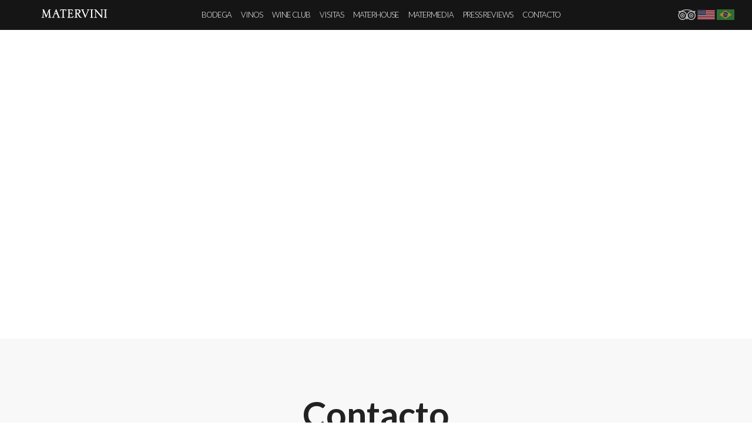

--- FILE ---
content_type: text/html; charset=UTF-8
request_url: https://www.matervini.com/es/matermedia/videos/46-matervini
body_size: 4124
content:
<!DOCTYPE HTML>
<html lang="es">
<head>
    <title>Matervini » Matermedia</title>
    <meta charset="utf-8"/>
    <link rel="preconnect" href="https://fonts.gstatic.com" />
<link rel="preconnect" href="https://maps.google.com" />
<link rel="preload" href="https://fonts.googleapis.com/css2?family=Lato:wght@300;700&amp;family=Open+Sans:wght@300;400;700&amp;display=swap" as="style" crossorigin />
<link rel="preload" href="/css/bootstrap.min.css?7f89537eaf606bff49f5cc1a7c24dbca" as="style" />
<link rel="preload" href="/css/styles.css?ffa4592af4a92fda0398ffd5d5c14899" as="style" />

<link rel="stylesheet" href="https://fonts.googleapis.com/css2?family=Lato:wght@300;700&amp;family=Open+Sans:wght@300;400;700&amp;display=swap" crossOrigin="anonymous" />
<link rel="stylesheet" href="/css/bootstrap.min.css?7f89537eaf606bff49f5cc1a7c24dbca" />
<link rel="stylesheet" href="/css/styles.css?ffa4592af4a92fda0398ffd5d5c14899" />
<link rel="stylesheet" href="/css/photoswipe/photoswipe.css" media="print" onload="this.media=null;this.media='all'" />
<link rel="stylesheet" href="/css/photoswipe/default-skin.css" media="print" onload="this.media=null;this.media='all'" />
<link rel="stylesheet" href="/css/datepicker.min.css" media="print" onload="this.media=null;this.media='all'" />
    <link rel="apple-touch-icon" sizes="114x114" href="/favicons/apple-touch-icon.png">
    <link rel="icon" type="image/png" href="/favicons/favicon-32x32.png" sizes="32x32">
    <link rel="icon" type="image/png" href="/favicons/favicon-16x16.png" sizes="16x16">
    <link rel="manifest" href="/favicons/manifest.json">
    <link rel="mask-icon" href="/favicons/safari-pinned-tab.svg" color="#5bbad5">
    <meta name="theme-color" content="#ffffff">
    <meta name="viewport" content="width=device-width, initial-scale=1">
    <script>var locale = 'es';</script>
    <!-- Facebook Pixel Code -->
<script>
    !function(f,b,e,v,n,t,s)
    {if(f.fbq)return;n=f.fbq=function(){n.callMethod?
        n.callMethod.apply(n,arguments):n.queue.push(arguments)};
        if(!f._fbq)f._fbq=n;n.push=n;n.loaded=!0;n.version='2.0';
        n.queue=[];t=b.createElement(e);t.async=!0;
        t.src=v;s=b.getElementsByTagName(e)[0];
        s.parentNode.insertBefore(t,s)
    }(window,document,'script','https://connect.facebook.net/en_US/fbevents.js');
    fbq('init', '1906313292768608');
    fbq('track', 'PageView');
</script>
<noscript>
   <img height="1" width="1" src="https://www.facebook.com/tr?id=1906313292768608&ev=PageView &noscript=1"/>
</noscript>
<!-- End Facebook Pixel Code -->
</head>
<body>
<script>
    (function(i,s,o,g,r,a,m){i['GoogleAnalyticsObject']=r;i[r]=i[r]||function(){
                (i[r].q=i[r].q||[]).push(arguments)},i[r].l=1*new Date();a=s.createElement(o),
            m=s.getElementsByTagName(o)[0];a.async=1;a.src=g;m.parentNode.insertBefore(a,m)
    })(window,document,'script','https://www.google-analytics.com/analytics.js','ga');
    ga('create', 'UA-93714695-1', 'auto');
    ga('send', 'pageview');
</script>

<nav class="navbar navbar-default navbar-fixed-top">
    <div class="container">
        <div class="navbar-header">
            <button type="button" class="navbar-toggle collapsed" data-toggle="collapse" data-target="#navbar" aria-expanded="false" aria-controls="navbar">
                <span class="sr-only">Toggle navigation</span>
                <span class="icon-bar"></span>
                <span class="icon-bar"></span>
                <span class="icon-bar"></span>
            </button>
            <div class="lang-switcher">
                <li>
                    <a class="tripadvisor-link" rel="nofollow" href="https://www.tripadvisor.com.ar/Attraction_Review-g1102365-d10854464-Reviews-Bodega_Matervini-Lujan_de_Cuyo_Mendoza_Province_of_Mendoza_Cuyo.html">
                        <img width="30" height="20" src="/images/ta.png" data-open="newtab" alt="">
                    </a>
                </li>
                                                            <li>
                            <a rel="alternate" hreflang="en" href="https://www.matervini.com/en/matermedia/videos/46-matervini">
                                <img width="30" height="20" src="/images/flag-en.png" alt="">
                            </a>
                        </li>
                                                                                                                    <li>
                            <a rel="alternate" hreflang="pt" href="https://www.matervini.com/pt/matermedia/videos/46-matervini">
                                <img width="30" height="20" src="/images/flag-pt.png" alt="">
                            </a>
                        </li>
                                                </div>
            <a class="navbar-brand" href="/es"><img width="113" height="16" src="/images/matervini.png?v2" alt=""></a>
        </div>
        <div id="navbar" class="navbar-collapse collapse">
            <ul class="nav navbar-nav">
                <li class="dropdown">
                    <a href="https://www.matervini.com/es">Bodega</a>
                    <ul class="dropdown-menu">
                        <li><a href="https://www.matervini.com/es#about" class="scroll">Filosofía</a></li>
                        <li><a href="https://www.matervini.com/es#winemakers" class="scroll">Winemakers</a></li>
                        <li><a href="https://www.matervini.com/es#team" class="scroll">Nuestro Equipo</a></li>
                        <li><a href="https://www.matervini.com/es#sustainability" class="scroll">Sustentabilidad</a></li>
                    </ul>
                </li>
                <li class="dropdown">
                    <a href="https://www.matervini.com/es/vinos">Vinos</a>
                    <ul class="dropdown-menu">
                                                    <li><a href="https://www.matervini.com/es/vinos#tinto" class="scroll">Tinto</a></li>
                                                    <li><a href="https://www.matervini.com/es/vinos#vina-canota" class="scroll">Viña Canota</a></li>
                                                    <li><a href="https://www.matervini.com/es/vinos#calcha" class="scroll">Calcha</a></li>
                                                    <li><a href="https://www.matervini.com/es/vinos#finca" class="scroll">Finca</a></li>
                                                    <li><a href="https://www.matervini.com/es/vinos#alteza" class="scroll">Alteza</a></li>
                                                    <li><a href="https://www.matervini.com/es/vinos#piedras-viejas-terrazas" class="scroll">Piedras Viejas Terrazas</a></li>
                                                    <li><a href="https://www.matervini.com/es/vinos#piedras-viejas-laderas" class="scroll">Piedras Viejas Laderas</a></li>
                                                    <li><a href="https://www.matervini.com/es/vinos#imposibles" class="scroll">Imposibles</a></li>
                                                    <li><a href="https://www.matervini.com/es/vinos#blanco" class="scroll">Blanco</a></li>
                                                <li><a href="https://www.matervini.com/es/vinos#drinking-window" class="scroll">Período de consumo óptimo</a></li>
                    </ul>
                </li>
                <li class="dropdown">
                    <a href="/es/wineclub">Wine Club</a>
                    <ul class="dropdown-menu">
                        <li><a href="https://www.matervini.com/es/wineclub#benefits" class="scroll">Beneficios</a></li>
                        <li><a href="https://www.matervini.com/es/wineclub#join" class="scroll">Asociarse</a></li>
                        <li><a href="https://www.matervini.com/es/wineclub#newsletter" class="scroll">Newsletter</a></li>
                        <li class="online-wc first"><a href="#">Exclusivo Wineclub USA:</a></li>
                        <li class="online-wc"><a href="https://matervini.obtainwine.com/profile/allocation" class="scroll">• Mis Asignaciones</a></li>
                        <li class="online-wc"><a href="https://matervini.obtainwine.com/profile" class="scroll">• Mis Membresías</a></li>
                        <li class="online-wc"><a href="https://matervini.obtainwine.com/profile/order-history" class="scroll">• Mi Historial de Pedidos</a></li>
                        <li class="online-wc"><a href="https://matervini.obtainwine.com/profile/account" class="scroll">• Editar mi Perfil</a></li>
                        <li class="online-wc"><a href="https://www.matervini.com/es/FAQ" class="scroll">• FAQ</a></li>
                    </ul>
                </li>
                <li class="dropdown">
                    <a href="https://www.matervini.com/es/visítenos">Visitas</a>
                    <ul class="dropdown-menu">
                        <li><a href="https://www.matervini.com/es/visítenos#tour" class="scroll">Recorrido</a></li>
                        <li><a href="https://www.matervini.com/es/visítenos#" class="scroll">Reservas</a></li>
                    </ul>
                </li>
                <li><a href="https://www.matervini.com/es/materhouse" class="scroll">Materhouse</a></li>
                <li class="dropdown">
                    <a href="https://www.matervini.com/es/matermedia">Matermedia</a>
                    <ul class="dropdown-menu">
                        <li><a href="https://www.matervini.com/es/matermedia/fotos" class="scroll">Fotos</a></li>
                        <li><a href="https://www.matervini.com/es/matermedia/videos" class="scroll">Videos</a></li>
                    </ul>
                </li>
                <li class="dropdown">
                    <a href="https://www.matervini.com/es/press-reviews">Press Reviews</a>
                    <ul class="dropdown-menu">
                        <li><a href="https://www.matervini.com/es/press-reviews/reviews" class="scroll">Reviews</a></li>
                        <li><a href="https://www.matervini.com/es/press-reviews/press" class="scroll">Otros</a></li>
                        <li><a href="https://www.matervini.com/es/press-reviews-scores" class="scroll">> Scores</a></li>
                    </ul>
                </li>
                <li class="dropdown">
                    <a href="#contact">Contacto</a>
                    <ul class="dropdown-menu">
                        <li><a href="https://www.matervini.com/es/visítenos#" class="scroll">Visitas</a></li>
                        <li><a href="https://www.matervini.com/es/materhouse#contact" class="scroll">Estadía en Casa de Huéspedes</a></li>
                        <li><a href="https://www.matervini.com/es#contact" class="scroll">Otro Contacto</a></li>
                    </ul>
                </li>
            </ul>
        </div><!--/.nav-collapse -->
    </div>
</nav>
    <div class="no-hero container">
        <div class="row">
            <div class="col-md-8 col-md-offset-2">
                                    <div class="videoWrapper">
    <iframe width="560" height="315" src="https://www.youtube.com/embed/gl0lC8NLCgY?rel=0&amp;showInfo=0" frameborder="0" allowfullscreen></iframe>
</div>
                            </div>
        </div>
    </div>
<div id="contact" class="section section-gray">
  <div class="container">
    <div class="section-head section-head-margin">
              <h2>Contacto</h2>
          </div>

    <div class="feed-contact">
      <div class="col-md-8 contact-form">
        <form id="contact-form" class="liveForm" action="/contact" method="post"
              data-success="Muchas gracias por enviar su mensaje<br>Responderemos a la brevedad"
              data-failure="Ocurrió un error al enviar su mensaje. Por favor, intente nuevamente mas tarde."
              data-failure-captcha="Ocurrió un error al enviar su mensaje. Por favor, intente nuevamente mas tarde.">
          <input type="hidden" name="_token" value="jmnYK3AIpmFsW7e5s5mVuBgBBFf1wGjPzEy69RCR">

          <div class="row">
            <div class="col-md-6 col-sm-6">
              <input name="name" required type="text" class="textbox"
                     autocomplete="given-name" placeholder="Nombre">
            </div>
            <div class="col-md-6 col-sm-6">
              <input name="lname" required type="text" class="textbox"
                     autocomplete="family-name" placeholder="Apellido">
            </div>
            <div class="col-md-6 col-sm-6">
              <input name="language" required type="text" class="textbox"
                     autocomplete="language" placeholder="Idioma">
            </div>
            <div class="col-md-6 col-sm-6">
              <select name="country" required>
                <option value="">- País -</option>
                                  <option value="Argentina">Argentina</option>
                                  <option value="Brazil">Brazil</option>
                                  <option value="United States">United States</option>
                              </select>
            </div>

                          <div class="col-md-12 col-sm-12">
                <input name="email" required type="email" class="textbox" placeholder="Email" autocomplete="email">
              </div>
                      </div>

          <div class="row">
            <div class="col-md-12 col-sm-12">
              <textarea name="message" required placeholder="Mensaje"></textarea>
            </div>
          </div>

          <div class="row form-actions align-items-center">
            <div class="col-md-8 col-sm-8">
              <label class="newsletter-check">
                <input type="checkbox" value="yes" name="subscribe" checked/>
                <span>Quiero recibir el newsletter de Matervini</span>
              </label>

              










                              <input type="hidden" name="type" value="Contacto">
                          </div>

            <div class="col-md-4 col-sm-4 text-right">
              <input class="btn-send" type="submit"
                     value="Enviar"
                     data-sending="Enviando..."/>
            </div>
          </div>

          <div class="row">
            <div class="col-md-12 col-sm-12">
              <div id="mail-message" class="center alert"></div>
            </div>
          </div>
        </form>
      </div>

      <div class="col-md-4 address">
                  
        <p>Calle Cobos 2142, Perdriel, Luján de Cuyo, <br>Mendoza. Argentina</p>
        <p>GPS 33° 03´ 29.97” S 68° 54´21.42” W.</p>
        <p>Horarios de visitas: de lunes a sábado, de 9.30, 11.30, 13:00 y 15.00hs.</p>
        <p>turismo@matervini.com</p>
        <p> +54 9 261 561-6691 NICOLÁS<br/>
            +54 9 261 218-2666 GONZALO<br/>
            +54 9 261 616-8279 JUAN PABLO</p>
        <p>Ventas - ventas@matervini.com<br/>+54 9 261 218-2666</p>
	    <p>Wine Club - wineclub@matervini.com</p>
        <p>Hospedaje en Mater House:<br/> Agustina Aramayo - agustina.aramayosanchez@gmail.com<br/>+54 9 351 509-4319</p>
        
        <div class="footer-icons">
          <ul class="soc_icons unstyled-list list-inline">
            <li><a class="footer-social-link" rel="nofollow" href="https://www.facebook.com/Matervini"><img src="/images/facebook.svg" width="42" height="42" alt="Facebook"></a></li>
            <li><a class="footer-social-link" rel="nofollow" href="https://twitter.com/matervini"><img src="/images/tw.svg" width="42" height="42" alt="Twitter"></a></li>
            <li><a class="footer-social-link" rel="nofollow" href="https://www.instagram.com/Matervini/"><img src="/images/instagram.svg" width="42" height="42" alt="Instagram"></a></li>
            <div class="clearfix"></div>
          </ul>
        </div>
      </div>

      <div class="clearfix"></div>
    </div>
  </div>
</div>

<div class="section-head">
  <a class="tripadvisor-link" rel="nofollow"
     href="https://www.tripadvisor.com.ar/Attraction_Review-g1102365-d10854464-Reviews-Bodega_Matervini-Lujan_de_Cuyo_Mendoza_Province_of_Mendoza_Cuyo.html">
    <img alt="TripAdvisor - Certificate of Excellence 2019" width="400" height="73" src="/images/tripadvisor.svg">
  </a>
</div>

<div id="map"></div>

 --}}




<div class="footer">
    <div class="container">
        <div class="copy-right text-center">
            <p>&copy; 2025 Bodega Matervini. | Calle Cobos 2142, Perdriel, Luján de Cuyo, Mendoza. Argentina</p>
        </div>
        <div class="clearfix"></div>
    </div>
</div>
<a href="#" id="toTop" style="display: block;"> <span id="toTopHover" style="opacity: 1;"> </span></a>

<script src="/js/jquery-3.5.1.min.js"></script>
<script src="/js/bootstrap.min.js"></script>
<script src="/js/move-top.js"></script>
<script src="/js/jquery.easing.js"></script>
<script src="/js/responsiveslides.min.js"></script>
<script src="/js/jquery.form.min.js"></script>
<script src="/js/main.js?id=8ad14869e7ab29da3d127c50ff151701"></script>





    <script src="/js/packery.pkgd.min.js"></script>
    <script src="/js/imagesloaded.pkgd.min.js"></script>
    <script src="/js/photoswipe.min.js"></script>
    <script src="/js/photoswipe-ui-default.js"></script>
    <script src="/js/jquery.photoswipe.js"></script>
    <script src="/js/gallery.js"></script>
    <script src="/js/main.js"></script>


<script
  async
  defer
  src="https://maps.googleapis.com/maps/api/js?key=AIzaSyBbh62GReu7ivvPuTHYO6q18GResqFPW9Y&callback=initMap">
</script>

</body>
</html>


--- FILE ---
content_type: text/css
request_url: https://www.matervini.com/css/styles.css?ffa4592af4a92fda0398ffd5d5c14899
body_size: 9478
content:
.jp-card.jp-card-safari.jp-card-identified .jp-card-back:before,.jp-card.jp-card-safari.jp-card-identified .jp-card-front:before{background-image:repeating-linear-gradient(45deg,hsla(0,0%,100%,0) 1px,hsla(0,0%,100%,.03) 2px,hsla(0,0%,100%,.04) 3px,hsla(0,0%,100%,.05) 4px),repeating-linear-gradient(135deg,hsla(0,0%,100%,.05) 1px,hsla(0,0%,100%,0) 2px,hsla(0,0%,100%,.04) 3px,hsla(0,0%,100%,.03) 4px),repeating-linear-gradient(90deg,hsla(0,0%,100%,0) 1px,hsla(0,0%,100%,.03) 2px,hsla(0,0%,100%,.04) 3px,hsla(0,0%,100%,.05) 4px),repeating-linear-gradient(210deg,hsla(0,0%,100%,0) 1px,hsla(0,0%,100%,.03) 2px,hsla(0,0%,100%,.04) 3px,hsla(0,0%,100%,.05) 4px),linear-gradient(-25deg,hsla(0,0%,100%,0) 50%,hsla(0,0%,100%,.2) 70%,hsla(0,0%,100%,0) 90%)}.jp-card.jp-card-ie-10.jp-card-flipped,.jp-card.jp-card-ie-11.jp-card-flipped{transform:0deg}.jp-card.jp-card-ie-10.jp-card-flipped .jp-card-back,.jp-card.jp-card-ie-10.jp-card-flipped .jp-card-front,.jp-card.jp-card-ie-11.jp-card-flipped .jp-card-back,.jp-card.jp-card-ie-11.jp-card-flipped .jp-card-front{transform:rotateY(0deg)}.jp-card.jp-card-ie-10.jp-card-flipped .jp-card-back:after,.jp-card.jp-card-ie-11.jp-card-flipped .jp-card-back:after{left:18%}.jp-card.jp-card-ie-10.jp-card-flipped .jp-card-back .jp-card-cvc,.jp-card.jp-card-ie-11.jp-card-flipped .jp-card-back .jp-card-cvc{left:5%;transform:rotateY(180deg)}.jp-card.jp-card-ie-10.jp-card-flipped .jp-card-back .jp-card-shiny,.jp-card.jp-card-ie-11.jp-card-flipped .jp-card-back .jp-card-shiny{left:84%}.jp-card.jp-card-ie-10.jp-card-flipped .jp-card-back .jp-card-shiny:after,.jp-card.jp-card-ie-11.jp-card-flipped .jp-card-back .jp-card-shiny:after{left:-480%;transform:rotateY(180deg)}.jp-card.jp-card-ie-10.jp-card-amex .jp-card-back,.jp-card.jp-card-ie-11.jp-card-amex .jp-card-back{display:none}.jp-card-logo{font-style:italic;height:36px;width:60px}.jp-card-logo,.jp-card-logo:after,.jp-card-logo:before{box-sizing:border-box}.jp-card-logo.jp-card-amex{background-image:repeating-radial-gradient(circle at center,#fff 1px,#999 2px);border:1px solid #eee;color:#fff;font-size:4px;font-weight:700;text-transform:uppercase}.jp-card-logo.jp-card-amex:after,.jp-card-logo.jp-card-amex:before{display:block;left:16px;position:absolute;width:28px}.jp-card-logo.jp-card-amex:before{background:#267ac3;content:"american";height:28px;padding-left:2px;padding-top:11px;text-align:left;top:3px}.jp-card-logo.jp-card-amex:after{bottom:11px;content:"express";padding-right:2px;text-align:right}.jp-card.jp-card-amex.jp-card-flipped{transform:none}.jp-card.jp-card-amex.jp-card-identified .jp-card-back:before,.jp-card.jp-card-amex.jp-card-identified .jp-card-front:before{background-color:#108168}.jp-card.jp-card-amex.jp-card-identified .jp-card-front .jp-card-logo.jp-card-amex{opacity:1}.jp-card.jp-card-amex.jp-card-identified .jp-card-front .jp-card-cvc{visibility:visible}.jp-card.jp-card-amex.jp-card-identified .jp-card-front:after{opacity:1}.jp-card-logo.jp-card-discover{background:#f60;border:1px solid #eee;color:#111;font-size:10px;font-style:normal;font-weight:700;letter-spacing:.03em;overflow:hidden;padding-top:9px;text-align:center;text-transform:uppercase;z-index:1}.jp-card-logo.jp-card-discover:after,.jp-card-logo.jp-card-discover:before{content:" ";display:block;position:absolute}.jp-card-logo.jp-card-discover:before{background:#fff;border-radius:200px;bottom:-5%;height:200px;right:-80%;width:200px;z-index:-1}.jp-card-logo.jp-card-discover:after{background-color:#f60;background-image:radial-gradient(#f60,#fff);border-radius:4px;content:"network";font-size:4px;height:8px;left:27px;line-height:24px;text-indent:-7px;top:10px;width:8px}.jp-card .jp-card-front .jp-card-logo.jp-card-discover{right:12%;top:18%}.jp-card.jp-card-discover.jp-card-identified .jp-card-back:before,.jp-card.jp-card-discover.jp-card-identified .jp-card-front:before{background-color:#86b8cf}.jp-card.jp-card-discover.jp-card-identified .jp-card-logo.jp-card-discover{opacity:1}.jp-card.jp-card-discover.jp-card-identified .jp-card-front:after{background-color:#f60;background-image:linear-gradient(#f60,#ffa366,#f60);border-radius:25px;box-shadow:inset 1px 1px 3px 1px rgba(0,0,0,.5);content:" ";display:block;height:50px;left:100%;margin-left:-25px;position:absolute;top:15%;transition:.4s;width:50px}.jp-card-logo.jp-card-visa{color:#fff;font-size:24px;font-weight:700;line-height:18px;margin-top:5px;text-align:center;text-transform:uppercase}.jp-card-logo.jp-card-visa:after,.jp-card-logo.jp-card-visa:before{content:" ";display:block;height:25%;width:100%}.jp-card-logo.jp-card-visa:before{border-color:transparent #fff transparent transparent;border-style:solid;border-width:0 12px 6px 0;height:0;left:-4px;position:absolute;width:0}.jp-card.jp-card-visa.jp-card-identified .jp-card-back:before,.jp-card.jp-card-visa.jp-card-identified .jp-card-front:before{background-color:#191278}.jp-card.jp-card-visa.jp-card-identified .jp-card-logo.jp-card-visa{box-shadow:none;opacity:1}.jp-card-logo.jp-card-visaelectron{background:#fff;color:#1a1876;font-size:15px;font-weight:700;line-height:18px;text-align:center;text-transform:uppercase}.jp-card-logo.jp-card-visaelectron:after,.jp-card-logo.jp-card-visaelectron:before{content:" ";display:block;height:25%;width:100%}.jp-card-logo.jp-card-visaelectron:before{background:#1a1876}.jp-card-logo.jp-card-visaelectron:after{background:#e79800}.jp-card-logo.jp-card-visaelectron .elec{float:right;font-family:arial;font-size:9px;margin-right:1px;margin-top:-5px;text-transform:none}.jp-card.jp-card-visaelectron.jp-card-identified .jp-card-back:before,.jp-card.jp-card-visaelectron.jp-card-identified .jp-card-front:before{background-color:#191278}.jp-card.jp-card-visaelectron.jp-card-identified .jp-card-logo.jp-card-visaelectron{opacity:1}.jp-card-logo.jp-card-mastercard{color:#fff;font-size:9px;font-style:normal;font-weight:700;line-height:84px;text-align:center;text-shadow:1px 1px rgba(0,0,0,.6);text-transform:lowercase;z-index:1}.jp-card-logo.jp-card-mastercard:after,.jp-card-logo.jp-card-mastercard:before{border-radius:18px;content:" ";display:block;height:36px;position:absolute;top:0;width:36px}.jp-card-logo.jp-card-mastercard:before{background:#eb001b;left:0;opacity:.9;z-index:-1}.jp-card-logo.jp-card-mastercard:after{background:#ff5f00;right:0;z-index:-2}.jp-card.jp-card-mastercard.jp-card-identified .jp-card-back .jp-card-logo.jp-card-mastercard,.jp-card.jp-card-mastercard.jp-card-identified .jp-card-front .jp-card-logo.jp-card-mastercard{box-shadow:none}.jp-card.jp-card-mastercard.jp-card-identified .jp-card-back:before,.jp-card.jp-card-mastercard.jp-card-identified .jp-card-front:before{background-color:#0061a8}.jp-card.jp-card-mastercard.jp-card-identified .jp-card-logo.jp-card-mastercard{opacity:1}.jp-card-logo.jp-card-maestro{color:#fff;font-size:14px;font-style:normal;font-weight:700;line-height:84px;text-align:center;text-shadow:1px 1px rgba(0,0,0,.6);text-transform:lowercase;z-index:1}.jp-card-logo.jp-card-maestro:after,.jp-card-logo.jp-card-maestro:before{border-radius:18px;content:" ";display:block;height:36px;position:absolute;top:0;width:36px}.jp-card-logo.jp-card-maestro:before{background:#eb001b;left:0;z-index:-2}.jp-card-logo.jp-card-maestro:after{background:#00a2e5;opacity:.8;right:0;z-index:-1}.jp-card.jp-card-maestro.jp-card-identified .jp-card-back .jp-card-logo.jp-card-maestro,.jp-card.jp-card-maestro.jp-card-identified .jp-card-front .jp-card-logo.jp-card-maestro{box-shadow:none}.jp-card.jp-card-maestro.jp-card-identified .jp-card-back:before,.jp-card.jp-card-maestro.jp-card-identified .jp-card-front:before{background-color:#0b2c5f}.jp-card.jp-card-maestro.jp-card-identified .jp-card-logo.jp-card-maestro{opacity:1}.jp-card-logo.jp-card-dankort{background-color:#fff;border:1px solid #000;border-radius:8px;height:36px;padding:3px;width:60px}.jp-card-logo.jp-card-dankort .dk{height:100%;overflow:hidden;position:relative;width:100%}.jp-card-logo.jp-card-dankort .dk:before{background-color:#ed1c24;border-radius:6px;content:"";display:block;height:100%;position:absolute;width:100%}.jp-card-logo.jp-card-dankort .dk:after{border-color:transparent #ed1c24 transparent transparent;border-style:solid;border-width:7px 7px 10px 0;content:"";height:0;margin-top:-7.7px;position:absolute;right:0;top:50%;width:0;z-index:1}.jp-card-logo.jp-card-dankort .d,.jp-card-logo.jp-card-dankort .k{background:#fff;display:block;height:15.4px;margin-top:-7.7px;position:absolute;top:50%;width:50%}.jp-card-logo.jp-card-dankort .d{border-radius:0 8px 10px 0;left:0}.jp-card-logo.jp-card-dankort .d:before{background:#ed1c24;border-radius:2px 4px 6px 0;content:"";display:block;height:5px;left:50%;margin:-3px 0 0 -4px;position:absolute;top:50%;width:7px}.jp-card-logo.jp-card-dankort .k{right:0}.jp-card-logo.jp-card-dankort .k:after,.jp-card-logo.jp-card-dankort .k:before{border-style:solid;content:"";height:0;margin-right:-1px;position:absolute;right:50%;width:0}.jp-card-logo.jp-card-dankort .k:before{border-color:#ed1c24 transparent transparent;border-width:8px 5px 0 0;top:0}.jp-card-logo.jp-card-dankort .k:after{border-color:transparent transparent #ed1c24;border-width:0 5px 8px 0;bottom:0}.jp-card.jp-card-dankort.jp-card-identified .jp-card-back:before,.jp-card.jp-card-dankort.jp-card-identified .jp-card-front:before{background-color:#0055c7}.jp-card.jp-card-dankort.jp-card-identified .jp-card-logo.jp-card-dankort{opacity:1}.jp-card-logo.jp-card-elo{background:#000;border-radius:100%;color:#fff;font-size:21px;font-style:normal;font-weight:700;height:50px;letter-spacing:1px;padding-top:13px;text-align:center;text-transform:lowercase;width:50px}.jp-card-logo.jp-card-elo .e,.jp-card-logo.jp-card-elo .l,.jp-card-logo.jp-card-elo .o{display:inline-block;position:relative}.jp-card-logo.jp-card-elo .e{transform:rotate(-15deg)}.jp-card-logo.jp-card-elo .o{background-image:linear-gradient(#ff0 50%,red 0);border-radius:100%;display:inline-block;height:12px;position:relative;right:0;text-indent:-9999px;top:7px;transform:rotate(40deg);width:12px}.jp-card-logo.jp-card-elo .o:before{background:#000;border-radius:100%;content:"";height:49%;left:25%;position:absolute;text-indent:-99999px;top:25%;width:49%}.jp-card.jp-card-elo.jp-card-identified .jp-card-back:before,.jp-card.jp-card-elo.jp-card-identified .jp-card-front:before{background-color:#6f6969}.jp-card.jp-card-elo.jp-card-identified .jp-card-logo.jp-card-elo{opacity:1}.jp-card-logo.jp-card-jcb{background-color:#fff;color:#fff;font-style:normal;padding:2px 0 0 2px;width:50px}.jp-card-logo.jp-card-jcb,.jp-card-logo.jp-card-jcb>div{border-radius:5px 0 5px 0;-moz-border-radius:5px 0 5px 0;-webkit-border-radius:5px 0 5px 0}.jp-card-logo.jp-card-jcb>div{display:inline-block;margin-right:1px;text-align:center;text-shadow:1px 1px rgba(0,0,0,.6);width:15px}.jp-card-logo.jp-card-jcb>div:after,.jp-card-logo.jp-card-jcb>div:before{content:" ";display:block;height:8px}.jp-card-logo.jp-card-jcb>div.j{background-color:#000063;background-image:linear-gradient(90deg,#000063,#008cff)}.jp-card-logo.jp-card-jcb>div.c{background-color:#630000;background-image:linear-gradient(90deg,#630000,#ff008d)}.jp-card-logo.jp-card-jcb>div.b{background-color:#006300;background-image:linear-gradient(90deg,#006300,lime)}.jp-card.jp-card-jcb.jp-card-identified .jp-card-back:before,.jp-card.jp-card-jcb.jp-card-identified .jp-card-front:before{background-color:#cb8000}.jp-card.jp-card-jcb.jp-card-identified .jp-card-logo.jp-card-jcb{box-shadow:none;opacity:1}.jp-card-logo.jp-card-dinersclub{color:#fff;font-family:serif;font-size:17px;font-style:normal;height:40px;letter-spacing:1px;width:100px}.jp-card-logo.jp-card-dinersclub:after,.jp-card-logo.jp-card-dinersclub:before{display:block;position:relative}.jp-card-logo.jp-card-dinersclub:before{content:"Diners Club"}.jp-card-logo.jp-card-dinersclub:after{content:"International";font-size:.6em;text-transform:uppercase}.jp-card.jp-card-dinersclub .jp-card-front .jp-card-logo{box-shadow:none!important}.jp-card.jp-card-dinersclub.jp-card-identified .jp-card-back:before,.jp-card.jp-card-dinersclub.jp-card-identified .jp-card-front:before{background-color:#999}.jp-card.jp-card-dinersclub.jp-card-identified .jp-card-logo.jp-card-dinersclub{opacity:1}.jp-card-container{height:200px;margin:auto;max-width:100%;perspective:1000px;position:relative;width:350px;z-index:1}.jp-card{border-radius:10px;font-family:Helvetica Neue,Helvetica,Arial,sans-serif;height:100%;line-height:1;min-width:315px;position:relative;transform-style:preserve-3d;transition:all .4s linear;width:100%}.jp-card>*,.jp-card>:after,.jp-card>:before{box-sizing:border-box;font-family:inherit}.jp-card.jp-card-flipped{transform:rotateY(180deg)}.jp-card .jp-card-back,.jp-card .jp-card-front{backface-visibility:hidden;background:#ddd;border-radius:10px;height:100%;left:0;overflow:hidden;position:absolute;top:0;transform-style:preserve-3d;transition:all .4s linear;width:100%}.jp-card .jp-card-back:before,.jp-card .jp-card-front:before{border-radius:10px;content:" ";display:block;height:100%;left:0;opacity:0;position:absolute;top:0;transition:all .4s ease;width:100%}.jp-card .jp-card-back:after,.jp-card .jp-card-front:after{content:" ";display:block}.jp-card .jp-card-back .jp-card-display,.jp-card .jp-card-front .jp-card-display{color:#fff;font-weight:400;opacity:.5;transition:opacity .4s linear}.jp-card .jp-card-back .jp-card-display.jp-card-focused,.jp-card .jp-card-front .jp-card-display.jp-card-focused{font-weight:700;opacity:1}.jp-card .jp-card-back .jp-card-cvc,.jp-card .jp-card-front .jp-card-cvc{font-family:Bitstream Vera Sans Mono,Consolas,Courier,monospace;font-size:14px}.jp-card .jp-card-back .jp-card-shiny,.jp-card .jp-card-front .jp-card-shiny{background:#ccc;border-radius:5px;height:35px;position:relative;width:50px}.jp-card .jp-card-back .jp-card-shiny:before,.jp-card .jp-card-front .jp-card-shiny:before{background:#d9d9d9;border-bottom-right-radius:5px;border-top-right-radius:5px;content:" ";display:block;height:60%;position:absolute;top:20%;width:70%}.jp-card .jp-card-front .jp-card-logo{opacity:0;position:absolute;right:5%;top:8%;transition:.4s}.jp-card .jp-card-front .jp-card-lower{bottom:30px;left:10%;position:absolute;width:80%}@media only screen and (max-width:480px){.jp-card .jp-card-front .jp-card-lower{left:5%;width:90%}}.jp-card .jp-card-front .jp-card-lower .jp-card-cvc{bottom:5px;float:right;position:relative;visibility:hidden}.jp-card .jp-card-front .jp-card-lower .jp-card-number{clear:both;font-family:Bitstream Vera Sans Mono,Consolas,Courier,monospace;font-size:24px;margin-bottom:30px}.jp-card .jp-card-front .jp-card-lower .jp-card-expiry{float:right;font-family:Bitstream Vera Sans Mono,Consolas,Courier,monospace;letter-spacing:0;position:relative;width:25%}.jp-card .jp-card-front .jp-card-lower .jp-card-expiry:after,.jp-card .jp-card-front .jp-card-lower .jp-card-expiry:before{display:block;font-family:Helvetica Neue,Helvetica,Arial,sans-serif;font-size:7px;font-weight:700;opacity:.5;white-space:pre}.jp-card .jp-card-front .jp-card-lower .jp-card-expiry:before{content:attr(data-before);font-size:7px;margin-bottom:2px;text-transform:uppercase}.jp-card .jp-card-front .jp-card-lower .jp-card-expiry:after{bottom:0;content:attr(data-after);margin-right:5px;margin-top:2px;position:absolute;right:100%;text-align:right}.jp-card .jp-card-front .jp-card-lower .jp-card-name{-webkit-line-clamp:2;-webkit-box-orient:horizontal;bottom:0;display:-webkit-box;font-family:Bitstream Vera Sans Mono,Consolas,Courier,monospace;font-size:20px;max-height:45px;overflow:hidden;position:absolute;text-overflow:ellipsis;text-transform:uppercase;width:190px}.jp-card .jp-card-back{transform:rotateY(180deg)}.jp-card .jp-card-back .jp-card-bar{background-color:#444;background-image:linear-gradient(#444,#333);height:20%;position:absolute;top:10%;width:100%}.jp-card .jp-card-back:after{background-color:#fff;background-image:linear-gradient(#fff,#fff);content:" ";display:block;height:16%;left:2%;position:absolute;top:40%;width:80%}.jp-card .jp-card-back .jp-card-cvc{left:85%;position:absolute;top:40%;transition-delay:.6s}.jp-card .jp-card-back .jp-card-shiny{left:2%;position:absolute;top:66%}.jp-card .jp-card-back .jp-card-shiny:after{color:#fff;content:"This card has been issued by Jesse Pollak and is licensed for anyone to use anywhere for free. It comes with no warranty. For support issues, please visit: github.com/jessepollak/card.";font-size:7px;left:120%;opacity:.5;position:absolute;top:5%;width:230px}.jp-card.jp-card-identified{box-shadow:0 0 20px rgba(0,0,0,.3)}.jp-card.jp-card-identified .jp-card-back,.jp-card.jp-card-identified .jp-card-front{background-color:#000;background-color:rgba(0,0,0,.5)}.jp-card.jp-card-identified .jp-card-back:before,.jp-card.jp-card-identified .jp-card-front:before{background-image:repeating-linear-gradient(45deg,hsla(0,0%,100%,0) 1px,hsla(0,0%,100%,.03) 2px,hsla(0,0%,100%,.04) 3px,hsla(0,0%,100%,.05) 4px),repeating-linear-gradient(135deg,hsla(0,0%,100%,.05) 1px,hsla(0,0%,100%,0) 2px,hsla(0,0%,100%,.04) 3px,hsla(0,0%,100%,.03) 4px),repeating-linear-gradient(90deg,hsla(0,0%,100%,0) 1px,hsla(0,0%,100%,.03) 2px,hsla(0,0%,100%,.04) 3px,hsla(0,0%,100%,.05) 4px),repeating-linear-gradient(210deg,hsla(0,0%,100%,0) 1px,hsla(0,0%,100%,.03) 2px,hsla(0,0%,100%,.04) 3px,hsla(0,0%,100%,.05) 4px),repeating-radial-gradient(circle at 30% 30%,hsla(0,0%,100%,0) 1px,hsla(0,0%,100%,.03) 2px,hsla(0,0%,100%,.04) 3px,hsla(0,0%,100%,.05) 4px),repeating-radial-gradient(circle at 70% 70%,hsla(0,0%,100%,0) 1px,hsla(0,0%,100%,.03) 2px,hsla(0,0%,100%,.04) 3px,hsla(0,0%,100%,.05) 4px),repeating-radial-gradient(circle at 90% 20%,hsla(0,0%,100%,0) 1px,hsla(0,0%,100%,.03) 2px,hsla(0,0%,100%,.04) 3px,hsla(0,0%,100%,.05) 4px),repeating-radial-gradient(circle at 15% 80%,hsla(0,0%,100%,0) 1px,hsla(0,0%,100%,.03) 2px,hsla(0,0%,100%,.04) 3px,hsla(0,0%,100%,.05) 4px),linear-gradient(-25deg,hsla(0,0%,100%,0) 50%,hsla(0,0%,100%,.2) 70%,hsla(0,0%,100%,0) 90%);opacity:1;transition:all .4s ease}.jp-card.jp-card-identified .jp-card-back .jp-card-logo,.jp-card.jp-card-identified .jp-card-front .jp-card-logo{box-shadow:0 0 0 2px hsla(0,0%,100%,.3)}.jp-card.jp-card-identified.no-radial-gradient .jp-card-back:before,.jp-card.jp-card-identified.no-radial-gradient .jp-card-front:before{background-image:repeating-linear-gradient(45deg,hsla(0,0%,100%,0) 1px,hsla(0,0%,100%,.03) 2px,hsla(0,0%,100%,.04) 3px,hsla(0,0%,100%,.05) 4px),repeating-linear-gradient(135deg,hsla(0,0%,100%,.05) 1px,hsla(0,0%,100%,0) 2px,hsla(0,0%,100%,.04) 3px,hsla(0,0%,100%,.03) 4px),repeating-linear-gradient(90deg,hsla(0,0%,100%,0) 1px,hsla(0,0%,100%,.03) 2px,hsla(0,0%,100%,.04) 3px,hsla(0,0%,100%,.05) 4px),repeating-linear-gradient(210deg,hsla(0,0%,100%,0) 1px,hsla(0,0%,100%,.03) 2px,hsla(0,0%,100%,.04) 3px,hsla(0,0%,100%,.05) 4px),linear-gradient(-25deg,hsla(0,0%,100%,0) 50%,hsla(0,0%,100%,.2) 70%,hsla(0,0%,100%,0) 90%)}
body,html{background:#fff;font-family:Lato,sans-serif;font-size:100%}body a{transition:all .5s;-webkit-transition:all .5s;-moz-transition:all .5s;-o-transition:all .5s}.text-bold{font-weight:600}.text-large{font-size:1.5em}.winemakers a h4,.winemakers a p{color:#fff}.text-shadow-black{text-shadow:#000 2px 2px 1px}.font-lato{font-family:Lato,sans-serif}.top-header{padding-top:10px}.section-head a{display:block;margin:20px 0}.logo{float:left;margin-top:4px}.logo a{display:block}.navbar-default{background-color:#151515;border-color:#151515}.navbar-default .navbar-toggle{border:none}.navbar-default .navbar-toggle:focus,.navbar-default .navbar-toggle:hover{background-color:#555;border-radius:2px}.navbar-default .navbar-toggle:focus .icon-bar,.navbar-default .navbar-toggle:hover .icon-bar{background-color:#fff}.navbar-collapse{border-top:none}.navbar .navbar-nav{display:inline-block;float:none;vertical-align:top}.navbar .navbar-collapse{text-align:center}.navbar-default .navbar-nav>li>a{color:#fff;font-family:Lato,sans-serif;font-size:10pt;font-weight:300;letter-spacing:-1px;padding-left:8px;padding-right:8px;text-transform:uppercase}.navbar-default .navbar-right>li>a{padding-left:2px;padding-right:2px}.dropdown-menu>li>a,.navbar-default .navbar-nav>li>a:focus,.navbar-default .navbar-nav>li>a:hover{color:#fff}.dropdown-menu{background-color:#151515}@media screen and (max-width:991px){.navbar-right{margin-right:20px}.dropdown-menu{border:none;box-shadow:none;display:block!important;float:none!important;margin-top:0!important;position:static!important}}@media screen and (min-width:992px){.navbar-default li ul{background-color:#161616;display:block;left:0;margin:0;opacity:0;padding:5px 0;pointer-events:none;position:absolute;top:50%;transition:all .3s ease-in-out}.navbar-default li:hover .dropdown-menu{opacity:1;pointer-events:all;top:100%}}.drink-window-reference{margin:0 auto;max-width:647px}.drink-window-reference img{float:left}.title-head-sub{margin-top:80px}.g-recaptcha{display:inline-block;float:left;width:300px}.main-header{background:linear-gradient(180deg,rgba(0,0,0,.7) 0,transparent 70%),left 0 no-repeat;background-size:cover;height:494px;min-height:700px}.callbacks_container{float:left;position:relative;width:100%}.callbacks{list-style:none;margin:0;overflow:hidden;padding:0;position:relative;width:100%}.callbacks li{left:0;position:absolute;top:0;width:100%}.callbacks_nav{-webkit-tap-highlight-color:rgba(0,0,0,0);display:none;height:43px;left:16%;margin-top:-65px;overflow:hidden;position:absolute;text-decoration:none;text-indent:-9999px;top:27%;width:43px;z-index:3}.callbacks_nav.next{background-position:100% 0;display:none;left:19.7%}.rslides{list-style:none;margin:0;overflow:hidden;padding:0;position:relative;width:100%}.rslides li{-webkit-backface-visibility:hidden;display:none;left:0;position:absolute;top:0;width:100%}.rslides li:first-child{display:block;float:left;position:relative}.callbacks_tabs{display:none}.title-head{margin:8% auto;text-align:center;text-shadow:2px 2px 3px rgba(0,0,0,.5);width:70%}.title-head h1,.title-head h2,.title-head h3,.title-head h4,.title-head h5{color:#fff}.title-head .big,.title-head h1{font-weight:700;line-height:1.4em;padding:0}.title-head .big,.title-head h1,.title-head p{font-family:Lato,sans-serif;font-size:3em;text-align:center}.title-head p{color:#fff;font-weight:300;margin:10px 0}.about-head,.bright-head{padding:1em 0;text-align:center}.about-head h3,.bright-head h3{font-weight:700;margin:0}.about-head h3,.bright-head h3,.bright-head h4{color:#333;font-family:Lato,sans-serif;font-size:3em}.bright-head h4{font-weight:400;margin:0 0 10px;text-shadow:1px 1px 2px #000}.service_grid p{color:#424242;font-family:Open Sans,sans-serif;font-size:.95em;font-weight:400;line-height:1.7em;margin:.5em auto;width:90%}.section-head{margin:0;overflow:hidden;text-align:center}.section-head-margin{margin:0 0 2em}.section-head-big-margin{margin:0 0 6em}.section-head h2{color:#222;font-family:Lato,sans-serif;font-size:4em;font-weight:700;margin:0}.section{padding-bottom:3em;padding-top:6em}.section-no-margin{padding:0}.section-dark{background:#575556}.section-gray{background:#f8f8f8}.section-dark-gray{background:#ececec}.section-bg{background-size:cover!important;min-height:400px;padding-bottom:6em}.section-bg-asociate{background:linear-gradient(180deg,rgba(0,0,0,.8) 0,transparent),url(/images/bg-asociate.jpg) 50% 0 no-repeat}.section-bg-winemakers{background:linear-gradient(180deg,rgba(0,0,0,.8) 0,transparent),url(/images/oxido-sustentabilidad.jpg) 50% 0 no-repeat;text-align:center}.section-bg-recorrido{background:linear-gradient(180deg,rgba(0,0,0,.8) 0,transparent),url(/images/bg-recorrido.jpg) 50% 0 no-repeat;height:600px}.section-bg-recorrido .section-head{background:rgba(0,0,0,.4);padding:30px 0}.section-bg-recorrido .title-head-sub{margin-top:120px}.section-bg-materhouse{background:linear-gradient(180deg,rgba(0,0,0,.8) 0,transparent),url(/images/bg-materhouse.jpg) 50% 0 no-repeat}.sustentabilidad{background:linear-gradient(180deg,rgba(0,0,0,.8) 0,transparent),url(/images/foto-sustentabilidad.jpg) 50% 0 no-repeat}.section-bg-drinkwindow{background:linear-gradient(180deg,rgba(0,0,0,.8) 0,transparent),url(/images/bg_download_wines.jpg) 50% 0 no-repeat}.section-bg-drinkwindow h2{font-size:30pt!important;font-weight:400;margin-top:30px}#drinking-window{position:relative;top:-30px}.feed-head{padding:2em 0;text-align:center}input[type=date]{padding:0 0 0 7px!important;width:120px!important}.no-arrows input[type=number]{-moz-appearance:textfield}.no-arrows input::-webkit-inner-spin-button,.no-arrows input::-webkit-outer-spin-button{-webkit-appearance:none}.contact-form input[type=email],.contact-form input[type=phone],.contact-form input[type=submit],.contact-form input[type=text],.contact-form select,.contact-form textarea,.subscribe input[type=email],.subscribe input[type=phone],.subscribe input[type=submit],.subscribe input[type=text],.subscribe select,.subscribe textarea{-webkit-appearance:none;border-radius:5px;font-family:Lato,sans-serif;font-size:1.3em;font-weight:300;margin-bottom:20px;outline:none;transition:all .5s;-webkit-transition:all .5s;-moz-transition:all .5s;-o-transition:all .5s;width:100%}.contact-form input[type=email],.contact-form input[type=phone],.contact-form input[type=text],.contact-form select,.contact-form textarea,.subscribe input[type=email],.subscribe input[type=phone],.subscribe input[type=text],.subscribe select,.subscribe textarea{background:#fff;border:1px solid #dadada;color:#666;padding:.8em}.contact-form textarea,.subscribe textarea{min-height:254px;outline:none;resize:none}.contact-form input[type=checkbox],.subscribe input[type=checkbox]{height:32px;margin:0;width:32px}.contact-form label,.subscribe label{font-size:13pt;font-weight:300;line-height:32px;position:relative;top:-10px}.contact-form input[type=submit],.subscribe input[type=submit]{background:#575556;border:none;color:#fff;cursor:pointer;font-size:1.5em;padding:.5em 1em;text-align:center;text-transform:uppercase}.contact-form input[type=submit]:hover,.subscribe input[type=submit]:hover{background:#000;text-decoration:none}.address p,.address p a{color:#888;font-family:Lato,sans-serif;font-size:1.1em;font-weight:300;text-decoration:none}.address p a:hover{color:#00b09c}.footer-social-link{background:#ddd;border-radius:50%;display:inline-block;font-size:25px;font-weight:700;height:42px;text-align:center;transition:all .5s;-webkit-transition:all .5s;-moz-transition:all .5s;-o-transition:all .5s;vertical-align:middle;width:42px}ul.soc_icons{padding:0}.footer-icons{margin-top:49px}.footer-icons ul li{list-style:none}.footer-icons ul li a i.icon_1{background-position:-11px -279px}.footer-icons ul li a i.icon_1:hover{background-position:-11px -328px}.footer-icons ul li a i.icon_2{background-position:-69px -279px}.footer-icons ul li a i.icon_2:hover{background-position:-69px -328px}.footer-icons ul li a i.icon_3{background-position:-124px -278px}.footer-icons ul li a i.icon_3:hover{background-position:-124px -328px}.footer-icons ul li a i.icon_4{background-position:-181px -279px}.footer-icons ul li a i.icon_4:hover{background-position:-181px -328px}.copy-right{margin-top:.8em}.footer{background:#333;padding:1em 0}.copy-right p{color:#999;font-family:Lato,sans-serif;font-size:1.15em;font-weight:300}#toTop{background:url(/images/top-up.png) no-repeat 0 0;border:none;bottom:29px;display:none;position:fixed;right:3%;text-decoration:none;text-indent:100%}#toTop,#toTopHover{height:23px;overflow:hidden;width:30px}#toTopHover{display:block;filter:alpha(opacity=0);float:right;opacity:0;-moz-opacity:0}.videoWrapper{height:0;padding-bottom:56.25%;padding-top:25px;position:relative}.videoWrapper iframe{height:100%;left:0;position:absolute;top:0;width:100%}.big{margin-bottom:20px;margin-top:20px}.big p{color:#333;font-family:Open Sans,sans-serif;font-size:1.3em;font-weight:300;line-height:1.9em;margin-top:.6em;padding-bottom:1em}.big p,.small,.text-center{text-align:center}.small{color:#fff;font-size:1.7em;font-weight:300;text-shadow:1px 1px 2px #000;width:100%}#map{background-color:#333;height:300px;width:100%}.header{position:relative}.lang-container{position:absolute;right:10px;top:4px}.text-white{color:#fff!important}.footer-icons ul li a:hover{background-color:#fff;text-decoration:none}.addthis_inline_share_toolbox{float:right}.single-press-review{margin-top:40px}.wine-marker{height:10px;position:relative;top:-60px;width:10px}.no-hero{margin:70px auto 60px}.feedback,.gray-section{background-color:#f8f8f8}.grid{margin:0 auto;opacity:0;padding-bottom:40px;transition:opacity .5s ease-in-out}.images-loaded{opacity:1}.grid-item{float:left;width:280px}.grid-item a{display:block}.grid-item .glyphicon{color:#fff;font-size:20pt;opacity:.5;position:absolute;right:10px;text-shadow:2px 2px 3px rgba(0,0,0,.5);top:10px}.grid-item img{width:100%}.grid-item .gallery-title{background:rgba(0,0,0,.8);color:#fff;height:100%;opacity:0;position:absolute;text-align:center;top:0;transition:opacity .5s;width:100%;z-index:999}.grid-item .gallery-title:hover{opacity:1}.grid-item .gallery-title span{font-family:Lato,sans-serif;font-size:13pt;font-weight:300;position:relative;top:40%}.benefit-list .container,.benefits .container{max-width:992px}.benefit-list .col-icon{margin-bottom:50px}#mail-message{display:none;margin:10px 0 0;width:94%}.footer{background-color:#575556}@media only screen and (max-width:991px){.drink-window-reference{margin:0 auto;max-width:397px;text-align:center}.drink-window-reference img{display:inline-block;float:none}.navbar .navbar-nav{display:block;float:none;vertical-align:top}.navbar .navbar-collapse{text-align:left}.navbar-default .navbar-nav>li>a{letter-spacing:0;padding:10px 14px}.navbar-default .navbar-right{padding-left:12px}.navbar-default .navbar-right>li>a{float:left;padding:2px}.title-head .big,.title-head h1{font-size:1.8em!important;margin-top:10%}.small{font-size:13pt}}#CDSSCROLLINGRAVE{background:transparent!important;color:#fff!important;margin:0 auto!important}.subscribe{margin-top:40px}@media screen and (max-width:500px){#CDSSCROLLINGRAVE{width:auto!important}}@media screen and (min-width:992px){.navbar-default .navbar-nav>li>a{font-size:10pt;letter-spacing:-1px}}@media (max-width:990px){.text-md-center{margin-top:10px;text-align:center}}@media screen and (min-width:991px) and (max-width:1200px){.tripadvisor-link{position:relative;top:10px}}@media (max-width:1366px){.section-head h2{font-size:3.8em}}@media (max-width:1280px){.main-header{min-height:650px}.section-head h2{font-size:3.8em}}@media (max-width:1024px){.main-header{min-height:600px}.section-head h2{font-size:3.5em}.title-head{margin:7% auto}.title-head p{margin:.5em 0}.about{padding:3em 0}.service_grid p,.team_grid p{width:88%}.con-btn,.prt-btn{width:31%}#portfoliolist{margin:1% 0 6% 15%;text-align:center}.view2{margin:33px 11px}.contact-head{padding:5em 0}}@media (max-width:768px){.title-head h1{font-size:3.6em}.title-head p{font-size:2.73em}.main-header{background-size:cover!important;min-height:435px}.section-head h2{font-size:3.2em}.potrfolio-content{padding-bottom:5em}.title-head{margin:6% auto;width:94%}.address{margin-top:4em}.copy-right,.logo2{float:none;margin-top:1em;text-align:center}.g-recaptcha{float:none}.contact-form input[type=checkbox],.subscribe input[type=checkbox]{display:block;margin:0 auto}.contact-form label,.subscribe label{display:block;margin-top:15px;text-align:center}}@media screen and (max-width:600px){h1{font:24px/50px Helvetica Neue,Helvetica,Arial,sans-serif}.callbacks_nav{top:47%}}@media (max-width:640px){.main-header{min-height:354px}.title-head p{font-size:2.5em;margin:2px 0}.section-head h2{font-size:2.7em}#portfoliolist{margin:0}.address{margin-top:4em}.copy-right p{font-size:1em}}@media (max-width:480px){.main-header{min-height:295px}.contact-head h3{font-size:3.7em}.title-head h1{font-size:2em}.title-head p{font-size:1.6em;margin:0}.section-head h2{font-size:2em}.section{padding-bottom:2em;padding-top:4em}.section-no-margin{padding:0}.address{margin-top:7em}.copy-right{float:none;margin-bottom:1em;text-align:center}.copy-right p{font-size:1em;line-height:1.8em}}@media screen and (max-width:480px){.title-head .big p{font-size:1.2em!important;margin-top:30%}.small{font-size:13pt}}@media (max-width:320px){.logo{margin:2em -1em}.main-header{min-height:243px}.title-head h1{font-size:1.6em}.title-head p{font-size:1.3em;margin:3px 0}.section-head h2{font-size:1.4em}.service_grid p,.team_grid p{font-size:15px;width:96%}.title-head{margin:12% auto;width:94%}nav ul{margin:0}#team{padding-bottom:1em;padding-top:1em}}@media screen and (max-width:991px){.address{text-align:center}.logo{float:none;margin:0 auto;width:155px}.navbar-default .container{width:800px}.navbar-default .navbar-nav>li>a{padding-left:5px;padding-right:5px}.lang-container{display:flex!important;justify-content:center;margin-bottom:-10px;margin-left:12px;margin-top:10px;position:relative;text-align:center}}.untranslated,.untranslated *{color:red!important}.lang-switcher{position:absolute;right:30px;top:12px}.lang-switcher li{display:inline-block;list-style:none;opacity:.7}.lang-switcher li:hover{opacity:1}@media screen and (max-width:991px){.lang-switcher{right:60px}}@media (max-width:991px){.navbar-collapse{padding-left:15px!important;padding-right:15px!important}.navbar-nav{margin-left:0}.navbar-default .container{margin-left:auto;margin-right:auto;padding-left:15px;padding-right:15px;width:auto}.container>.navbar-collapse,.container>.navbar-header{margin-left:-15px;margin-right:-15px}.container .navbar-brand,.navbar>.container-fluid .navbar-brand{margin-left:0!important}.navbar-header{float:none}.navbar-left,.navbar-right{float:none!important}.navbar-toggle{display:block}.navbar-collapse{border-top:1px solid transparent;box-shadow:inset 0 1px 0 hsla(0,0%,100%,.1)}.navbar-fixed-top{border-width:0 0 1px;top:0}.navbar-collapse.collapse{display:none!important}.navbar-nav{float:none!important;margin-top:7.5px}.navbar-nav>li{float:none}.navbar-nav>li>a{padding-bottom:10px;padding-top:10px}.collapse.in{display:block!important}}@media (min-width:992px){.navbar .navbar-nav{margin-left:-112px}}.form-actions{margin-top:12px}.newsletter-check{align-items:center;display:inline-flex;gap:.5rem;margin-bottom:.5rem}.captcha-wrap{display:inline-block;filter:grayscale(.2);max-width:320px;transform:scale(.9);transform-origin:left top;vertical-align:middle}.btn-send{padding:12px 22px}@media (max-width:767px){.form-actions .text-right{text-align:left}.btn-send{margin-top:10px;width:100%}.captcha-wrap{display:block;margin:8px 0 0}}a:focus,a:hover{text-decoration:none}.header{left:0;position:fixed;top:0;width:100%;z-index:99}.s-not-found{background-image:url(/images/404.jpg)}.s-server-error{background-image:url(/images/500.jpg)}.s-home{background-image:url(/images/foto-home.jpg);min-height:900px}.s-wines{background-image:url(/images/foto-wines.jpg)}.s-wineclub{background:url(/images/wineclub.jpg) bottom;background-size:cover;min-height:300px}.s-wineclub-join{background:url(/images/clubes.jpg) bottom;background-size:cover;min-height:200px}.s-visit-us{background-image:url(/images/foto-visit-us.jpg)}.s-press-reviews{background-image:url(/images/foto-press-reviews.jpg)}.top-header{background-color:#151515;padding-top:0}.top-header>.container{position:relative}.top-header .logo{float:none;left:15px;margin:0;position:absolute;top:4px}@media screen and (max-width:990px) and (min-width:768px){.top-header .logo{margin:0 auto;position:static}.lang-container{margin-bottom:10px;margin-left:0;margin-top:0}.lang-container a{line-height:inherit}.title-head .big,.title-head h1{font-size:1.8em}}nav.top-nav{float:none;text-align:center}ul.top-nav{display:inline-block;float:none;margin:13px 0 4px}ul.top-nav>li>a{font-size:11pt;line-height:150%;padding-left:8px;padding-right:8px;text-transform:uppercase}ul.top-nav li{margin-left:0}ul.top-nav ul{background-color:#161616;left:0;margin:0;opacity:0;padding:5px 0;pointer-events:none;position:absolute;top:50%;transition:all .3s ease-in-out}ul.top-nav ul li{display:block;float:none;text-align:left}ul.top-nav ul li a{font-size:10pt;line-height:120%;padding-left:8px;padding-right:8px;white-space:nowrap}ul.top-nav>li:hover ul{opacity:1;pointer-events:all;top:100%}@media screen and (max-width:1200px) and (min-width:991px){.tripadvisor-link{top:2px}ul.top-nav>li>a{font-size:10pt}}.lang{margin:0 5px}.main-header{margin-top:48px;position:relative}.callbacks_nav{display:block;height:66px;margin-top:-33px;top:50%;width:66px}.s-press-reviews .callbacks_nav:active{opacity:1}.s-press-reviews .callbacks_nav.prev{background-image:url(/images/ico_left.png);left:30px}.s-press-reviews .callbacks_nav.next{background-image:url(/images/ico_right.png);display:block;left:auto;right:30px}.title-head p.small{font-size:1.5em}.top-content{color:#fff;margin:8% auto;text-align:center;text-shadow:2px 2px 3px rgba(0,0,0,.5)}.top-content h1{color:#fff;font-family:Lato,sans-serif;font-size:3em;font-weight:700;line-height:1.4em;padding:0;text-align:center}.top-content h5{font-family:Lato,sans-serif;font-size:1em;padding:6px 0}.header-caption{background-color:rgba(0,0,0,.4);bottom:0;left:0;padding:30px 0;position:absolute;text-align:center;width:100%}.header-caption span{color:#fff;display:block;font-size:11px;padding-bottom:10px}.header-caption p{color:#fff;margin:0 auto;max-width:390px;text-align:center}.arrow-down{padding:40px;text-align:center}.main-header .arrow-down{left:0;position:absolute;width:100%}.arrow-down a{display:inline-block}.btn-reservar,.btn-vermas{padding:40px;text-align:center}.btn-reservar ul{padding:0}.btn-reservar ul li{display:inline-block;margin:8px}.btn-reservar .btn-reserva{background:rgba(64,64,64,.5);border:1px solid #bbb;border-radius:4px}.btn-reservar .btn-reserva,.btn-vermas .btn-ver-mas{color:#fff;display:inline-block;font-size:1.5em;padding:8px 28px;text-transform:uppercase}.btn-vermas .btn-ver-mas{border:1px solid #fff;border-radius:4px}.btn-vermas .btn-dark{background:#585657}.btn-subscribe{background:transparent}.btn-reservar .btn-reserva:hover,.btn-vermas .btn-ver-mas:hover{background-color:#fff;color:#111;text-decoration:none}.benefit-list{background-color:#fff;margin-top:-48px;padding-top:0;position:relative;top:-2px}.about-head p{color:#1c1c1b}.about-head p,.bright-head p{font-family:Lato,sans-serif}#ourteam .arrow-down{padding:40px 0}.persons{background-color:#ececec}.person{padding-left:150px;position:relative}.person .img_person{left:0;position:absolute;top:35px}.person .img_person img{border-radius:50%}.person-caption{border-bottom:1px solid #bebebe;padding:25px 0}.person:last-child .person-caption{border-bottom:none;margin-bottom:20px}.person-caption h4{color:#6f6f6e;font-size:24px}.person-caption p{color:#3c3c3b;font-size:16px}.notice{padding:50px 0}.notice:nth-child(2n){background-color:#ececec}.notice header{color:#878786;font-size:.9em}.notice header i{float:right}.tag{background:url(/images/bg_etiqueta.png) no-repeat 0 0;border-radius:3px;display:inline-block;height:26px;margin:0 15px;overflow:hidden;padding-left:20px;vertical-align:middle}.tag,.tag span{color:#fff;line-height:29px}.tag span{background-color:#c6c6c6;display:block;font-size:.9em;padding-right:11px;text-transform:uppercase}.notice .title{color:#1c1c1b;font-size:3em;line-height:110%;padding:20px 0}.notice .description{padding:20px 0}.notice .description p{color:#1c1c1b;font-size:1.1em;margin-bottom:20px}.paginator{padding:50px 0;text-align:center}.paginator a{background-color:#878786;border:1px solid #878786;color:#fff;display:inline-block;font-size:16px;line-height:30px;margin:3px;text-align:center;width:30px}.paginator a.active,.paginator a:hover{background-color:#fff;color:#878786}#vinos{text-align:center}.winemakers_outer{display:inline-block}.winemakers{background-color:rgba(0,0,0,.5);margin:0 auto 40px;max-width:326px;padding:15px 15px 45px;position:relative;text-align:center;width:100%}.winemakers a:hover{text-decoration:none}.winemakers h4{color:#fff;font-family:Lato,sans-serif;font-size:24px;font-weight:300;margin-bottom:25px;text-transform:uppercase}.winemakers .wm-caption{padding:25px 0}.winemakers .wm-caption a:hover p{color:#fff;text-decoration:none}.winemakers .wm-caption p{color:#fff;text-align:center}.winemakers .wm-caption .ver-mas{bottom:15px;display:block;position:absolute;text-align:center;width:290px}.winemakers .wm-caption .ver-mas img{display:inline-block}@media screen and (max-width:991px){.callbacks_nav{display:none!important}}@media screen and (max-width:768px){.person{padding:0}.person .img_person{margin:0 auto;overflow:visible;position:relative;width:86px}.person .img_person img{border-radius:50%;box-shadow:0 0 2px #000;margin-bottom:20px}.person .person-caption{text-align:center}.person_slide{height:106px}}.featherlight-close-icon{background-color:#fff!important;border-radius:50%;margin-right:15px;margin-top:15px}.featherlight-content{border-radius:5px;transition:all .5s}.featherlight-content #wineclub-box{color:#fff;display:block!important;text-align:center}.featherlight-content #wineclub-box h1{font-weight:700}.show-feather{opacity:1}@media screen and (min-width:767px){.featherlight-content{min-width:800px}}.btn-club{background-color:#4d4d4d;border-radius:5px;color:#fff;display:block;font-size:14pt;margin:0 auto 5px;max-width:250px;padding:10px;text-decoration:none}.btn-club:hover{background-color:#fff;color:#000;text-decoration:none}.btn-club:focus,.btn-club:visited{background-color:#4d4d4d;color:#fff}.limits{color:#222;margin-bottom:20px}.accept-terms,.limits{font-size:10pt;text-transform:uppercase}.accept-terms{margin:20px 0}.accept-terms a{color:#000}.css-checkbox{clip:rect(0 0 0 0);border:0;height:1px;left:-1000px;margin:-1px;overflow:hidden;padding:0;position:absolute;width:1px;z-index:-1000}.css-checkbox+.css-label{background-position:0 0;background-repeat:no-repeat;cursor:pointer;display:inline-block;font-size:25px;height:25px;line-height:25px;padding-left:30px;vertical-align:middle}.css-checkbox:checked+.css-label{background-position:0 -25px}.css-label{-webkit-touch-callout:none;background-image:url(/images/checkbox.png);-webkit-user-select:none;-moz-user-select:none;user-select:none}.wrapper{padding:80px 0;text-align:center}.wine-content{min-height:520px;padding:40px 0}.wine-content:nth-child(2n){background-color:#ececec}.wine-content figure{position:relative}.wine-content figure img.bottle{left:0;max-width:150px;position:absolute;top:0}.wine-content figure figcaption{border-right:1px solid #ccc;float:left;padding-left:150px;padding-right:40px;width:50%}.wine-content figure figcaption h4{font-size:2.5em}.wine-content figure figcaption p{line-height:150%}.wine-content .extras{float:right;margin:0;padding-left:40px;width:50%}.wine-content .extras ul{margin:0;padding:0}.wine-content .extras ul li{display:inline-block;margin:0 10px}.wine-content .extras .details{padding-top:50px}.wine-content .extras .details h5{color:#6d6e71;font-size:1em;font-weight:700}.wine-content .extras .details h5 span{display:block;font-size:.6em;padding:2px 0}.wine-content .extras .details .detail{margin-bottom:30px}.wine-content .extras .details .points{background:no-repeat 50%;display:inline-block;height:35px;margin-right:20px;position:relative;width:88px}.wine-content .extras .details .points.p-green{background-image:url(/images/bg_points_green.png)}.wine-content .extras .details .points.p-brown{background-image:url(/images/bg_points_brown.png)}.wine-content .extras .details .points span{color:#fff;font-size:.6em;left:21px;position:absolute;top:11px}.wine-content .extras .details .points b{color:#fff;font-size:1em;font-weight:400;position:absolute;right:8px;top:3px}@media screen and (max-width:768px){.wine-content figure{text-align:center}.wine-content figure img.bottle{display:block;margin:0 auto;max-width:100px;position:relative}.wine-content figure figcaption{border-right:none;float:none;padding:0;width:auto}.wine-content figure .extras{float:none;margin:30px auto;padding:0;width:290px}.wine-content figure .extras ul li{margin:0 5px}.wine-content figure .details{float:none}}@media{html.with-featherlight{overflow:hidden}.featherlight{background:#333;background:transparent;bottom:0;cursor:pointer;display:none;left:0;position:fixed;right:0;text-align:center;top:0;white-space:nowrap;z-index:2147483647}.featherlight:last-of-type{background:rgba(0,0,0,.8)}.featherlight:before{content:"";display:inline-block;height:100%;vertical-align:middle}.featherlight .featherlight-content{background:#fff;cursor:auto;display:inline-block;margin-left:5%;margin-right:5%;max-height:95%;overflow:auto;padding:25px 25px 0;position:relative;text-align:left;vertical-align:middle;white-space:normal}.featherlight .featherlight-inner{display:block}.featherlight link.featherlight-inner,.featherlight script.featherlight-inner,.featherlight style.featherlight-inner{display:none}.featherlight .featherlight-close-icon{background:#fff;background:hsla(0,0%,100%,.3);border:0;color:#000;cursor:pointer;font-family:Arial,sans-serif;line-height:25px;padding:0;position:absolute;right:0;text-align:center;top:0;width:25px;z-index:9999}.featherlight .featherlight-close-icon::-moz-focus-inner{border:0;padding:0}.featherlight .featherlight-image{width:100%}.featherlight-iframe .featherlight-content{-webkit-overflow-scrolling:touch;border-bottom:0;overflow-y:scroll;padding:0}.featherlight iframe{border:0}.featherlight *{box-sizing:border-box}}@media only screen and (max-width:1024px){.featherlight .featherlight-content{margin-left:0;margin-right:0;max-height:98%;padding:10px 10px 0}}@media print{@page{size:landscape}html.with-featherlight>*>:not(.featherlight){display:none}}legend{color:#000}.required{color:#d00}.form-control{font-family:Arial,Helvetica,sans-serif!important;font-size:11pt}.billing-address-container{display:none}#wineclub-form{margin-bottom:30px}#wineclub-form .text-muted{color:#bbb;font-family:Arial,Helvetica,sans-serif}.restoftheform{display:none}.wine-selection-amount{display:inline-block;width:70px}.wine-selection-product{display:inline-block;width:220px}.product{margin-bottom:5px}.wine-selected-container{border-top:1px dotted #999;margin-top:20px;padding-top:20px}.wine-selected-container .glyphicon{color:#900;font-size:9pt;margin-left:10px}.credit-card-box{margin:0 auto;width:322px}.credit-card-box .panel-title{display:inline;font-weight:700}.credit-card-box .form-control.error{border-color:red;box-shadow:inset 0 1px 1px rgba(0,0,0,.075),0 0 8px rgba(255,0,0,.6);outline:0}.credit-card-box .payment-errors,.credit-card-box label.error{color:red;font-weight:700;margin-top:2px;padding:2px 8px}.credit-card-box label{display:block}.credit-card-box .display-table{display:table}.credit-card-box .display-tr{display:table-row}.credit-card-box .display-td{display:table-cell;vertical-align:middle;width:50%}.credit-card-box .panel-heading img{min-width:180px}ul.card_logos{display:inline-block;margin:0;padding:0}.card_amex,.card_diners,.card_discover,.card_jcb,.card_mastercard,.card_visa{background:url(/images/sprite-cards.png) 0 0 no-repeat;display:inline-block;height:30px;overflow:hidden;text-align:left;text-indent:-999px;width:50px}.card_mastercard{background-position:-55px 0}.card_amex{background-position:-110px 0}.card_discover{background-position:-165px 0}.card_diners{background-position:-220px 0}.card_jcb{background-position:-660px 0}.is_amex li,.is_diners li,.is_discover li,.is_jcb li,.is_mastercard li,.is_nothing li,.is_visa li{opacity:.2}.is_amex li.card_amex,.is_diners li.card_diners,.is_discover li.card_discover,.is_jcb li.card_jcb,.is_mastercard li.card_mastercard,.is_visa li.card_visa{opacity:1}.online-wc{background-color:#222}.online-wc.first{border-top:1px solid #666}#payment-details input,#payment-details option,#payment-details select{font-family:monospace}#payment-details :-moz-placeholder,#payment-details :-ms-input-placeholder,#payment-details ::-moz-placeholder,#payment-details ::-webkit-input-placeholder,#payment-details ::placeholder{font-family:monospace}


--- FILE ---
content_type: text/javascript
request_url: https://www.matervini.com/js/main.js?id=8ad14869e7ab29da3d127c50ff151701
body_size: 519
content:
"use strict";window.initMap=function(){var e=-33.058777,t=-68.912502,l={zoom:14,scrollwheel:!1,navigationControl:!1,mapTypeControl:!1,scaleControl:!1,draggable:!1,center:new google.maps.LatLng(e,t),styles:[{featureType:"all",elementType:"all",stylers:[{hue:"#ff0000"},{saturation:-100},{lightness:-30}]},{featureType:"all",elementType:"labels.text.fill",stylers:[{color:"#ffffff"}]},{featureType:"all",elementType:"labels.text.stroke",stylers:[{color:"#353535"}]},{featureType:"landscape",elementType:"geometry",stylers:[{color:"#656565"}]},{featureType:"poi",elementType:"geometry.fill",stylers:[{color:"#505050"}]},{featureType:"poi",elementType:"geometry.stroke",stylers:[{color:"#808080"}]},{featureType:"road",elementType:"geometry",stylers:[{color:"#454545"}]}]},a=document.getElementById("map");if(a){var o=new google.maps.Map(a,l);google.maps.marker&&google.maps.marker.AdvancedMarkerElement?new google.maps.marker.AdvancedMarkerElement({position:{lat:e,lng:t},map:o,title:"Bodega Matervini"}):new google.maps.Marker({position:{lat:e,lng:t},map:o,title:"Bodega Matervini"})}else console.error("No se encontró el elemento #map en el DOM")},jQuery(function(e){var t=this,l=e("#pull"),a=e("nav ul");e(".scroll").on("click",function(l){var a=e(t.hash);e(a).length>0&&(l.preventDefault(),e("html,body").animate({scrollTop:e(t.hash).offset().top},1e3),e("#navbar").collapse("hide"))}),e(l).on("click",function(e){e.preventDefault(),a.slideToggle()}),e(window).on("resize",function(){e(window).width()>320&&a.is(":hidden")&&a.removeAttr("style")}),e("#slider4").responsiveSlides({auto:!0,pager:!0,nav:!0,speed:500}),e().UItoTop({easingType:"easeOutQuart"}),e('a[data-open="newtab"]').attr("target","_blank")});


--- FILE ---
content_type: text/javascript
request_url: https://www.matervini.com/js/jquery.photoswipe.js
body_size: 485
content:
!function(t){t.fn.photoswipe=function(i){var e=[],n=i,a=function(i,a){var r=document.querySelectorAll(".pswp")[0],o=e[i-1].items,d={index:a,galleryUID:i,getThumbBoundsFn:function(t){var i=o[t].el.children[0],e=window.pageYOffset||document.documentElement.scrollTop,n=i.getBoundingClientRect();return{x:n.left,y:n.top+e,w:n.width}}};t.extend(d,n);var s=new PhotoSwipe(r,PhotoSwipeUI_Default,o,d);s.listen("gettingData",function(t,i){if(i.w<1||i.h<1){var e=new Image;e.onload=function(){i.w=this.width,i.h=this.height,s.updateSize(!0)},e.src=i.src}}),s.init()};e=[],this.each(function(i,n){e.push({id:i,items:[]}),t(n).find("a").each(function(n,a){var r=t(a),o=r.data("size").split("x");if(2!=o.length)throw SyntaxError("Missing data-size attribute.");r.data("gallery-id",i+1),r.data("photo-id",n);var d={src:a.href,msrc:a.children[0].getAttribute("src"),w:parseInt(o[0],10),h:parseInt(o[1],10),title:r.data("title"),el:a};e[i].items.push(d)}),t(n).on("click","a",function(i){i.preventDefault();var e=t(this).data("gallery-id"),n=t(this).data("photo-id");a(e,n)})});var r=function(){var t=window.location.hash.substring(1),i={};if(t.length<5)return i;for(var e=t.split("&"),n=0;n<e.length;n++)if(e[n]){var a=e[n].split("=");a.length<2||(i[a[0]]=a[1])}return i.gid&&(i.gid=parseInt(i.gid,10)),i.hasOwnProperty("pid")?(i.pid=parseInt(i.pid,10),i):i}();return r.pid>0&&r.gid>0&&a(r.gid,r.pid),this}}(jQuery);

--- FILE ---
content_type: text/javascript
request_url: https://www.matervini.com/js/gallery.js
body_size: 155
content:
var $grid=$(".grid");$grid.imagesLoaded().progress(function(){$grid.addClass("images-loaded");var t=Packery.prototype._resetLayout;Packery.prototype._resetLayout=function(){t.call(this);var e=getSize(this.element.parentNode),i=this.columnWidth+this.gutter;this.fitWidth=Math.floor((e.innerWidth+this.gutter)/i)*i,this.packer.width=this.fitWidth,this.packer.height=Number.POSITIVE_INFINITY,this.packer.reset()},Packery.prototype._getContainerSize=function(){for(var t=0,e=0,i=this.packer.spaces.length;e<i;e++){var r=this.packer.spaces[e];0===r.y&&r.height===Number.POSITIVE_INFINITY&&(t+=r.width)}return{width:this.fitWidth-this.gutter-t,height:this.maxY-this.gutter}},Packery.prototype.needsResizeLayout=function(){return!0};var e=document.querySelector(".grid");new Packery(e,{itemSelector:".grid-item",columnWidth:280,gutter:10})}),jQuery(function(t){t(".photoswipe-gallery").photoswipe()});

--- FILE ---
content_type: image/svg+xml
request_url: https://www.matervini.com/images/tw.svg
body_size: 848
content:
<?xml version="1.0" encoding="UTF-8" standalone="no"?>
<!-- Generator: Adobe Illustrator 19.1.0, SVG Export Plug-In . SVG Version: 6.00 Build 0)  -->

<svg
   xmlns:dc="http://purl.org/dc/elements/1.1/"
   xmlns:cc="http://creativecommons.org/ns#"
   xmlns:rdf="http://www.w3.org/1999/02/22-rdf-syntax-ns#"
   xmlns:svg="http://www.w3.org/2000/svg"
   xmlns="http://www.w3.org/2000/svg"
   xmlns:sodipodi="http://sodipodi.sourceforge.net/DTD/sodipodi-0.dtd"
   xmlns:inkscape="http://www.inkscape.org/namespaces/inkscape"
   version="1.1"
   id="Capa_1"
   x="0px"
   y="0px"
   viewBox="-395 273.6 49.7 49.7"
   style="enable-background:new -395 273.6 49.7 49.7;"
   xml:space="preserve"
   inkscape:version="0.48.4 r9939"
   width="100%"
   height="100%"
   sodipodi:docname="tw.svg"><metadata
     id="metadata15"><rdf:RDF><cc:Work
         rdf:about=""><dc:format>image/svg+xml</dc:format><dc:type
           rdf:resource="http://purl.org/dc/dcmitype/StillImage" /></cc:Work></rdf:RDF></metadata><defs
     id="defs13" /><sodipodi:namedview
     pagecolor="#ffffff"
     bordercolor="#666666"
     borderopacity="1"
     objecttolerance="10"
     gridtolerance="10"
     guidetolerance="10"
     inkscape:pageopacity="0"
     inkscape:pageshadow="2"
     inkscape:window-width="1366"
     inkscape:window-height="714"
     id="namedview11"
     showgrid="false"
     inkscape:zoom="4.7484909"
     inkscape:cx="24.85"
     inkscape:cy="24.85"
     inkscape:window-x="0"
     inkscape:window-y="30"
     inkscape:window-maximized="1"
     inkscape:current-layer="Capa_1" /><style
     type="text/css"
     id="style3">
	.st0{fill:#FFFFFF;}
</style><g
     id="g5"
     style="fill:#575556;fill-opacity:1"><g
       id="g7"
       style="fill:#575556;fill-opacity:1"><path
         class="st0"
         d="M-370.2,273.6c-13.7,0-24.8,11.1-24.8,24.8c0,13.7,11.1,24.8,24.8,24.8c13.7,0,24.8-11.1,24.8-24.8    C-345.3,284.8-356.5,273.6-370.2,273.6z M-359.1,292.8c0,0.2,0,0.5,0,0.7c0,7.6-5.7,16.3-16.3,16.3c-3.2,0-6.2-0.9-8.8-2.6    c0.4,0.1,0.9,0.1,1.4,0.1c2.7,0,5.1-0.9,7.1-2.4c-2.5,0-4.6-1.7-5.3-4c0.3,0.1,0.7,0.1,1.1,0.1c0.5,0,1-0.1,1.5-0.2    c-2.6-0.5-4.6-2.8-4.6-5.6c0,0,0,0,0-0.1c0.8,0.4,1.7,0.7,2.6,0.7c-1.5-1-2.5-2.8-2.5-4.8c0-1,0.3-2,0.8-2.9c2.8,3.5,7,5.7,11.8,6    c-0.1-0.4-0.1-0.9-0.1-1.3c0-3.2,2.6-5.7,5.7-5.7c1.6,0,3.1,0.7,4.2,1.8c1.3-0.3,2.5-0.7,3.6-1.4c-0.4,1.3-1.3,2.5-2.5,3.2    c1.2-0.1,2.3-0.4,3.3-0.9C-357,291-358,292-359.1,292.8z"
         id="path9"
         style="fill:#575556;fill-opacity:1" /></g></g></svg>

--- FILE ---
content_type: text/plain
request_url: https://www.google-analytics.com/j/collect?v=1&_v=j102&a=1436405586&t=pageview&_s=1&dl=https%3A%2F%2Fwww.matervini.com%2Fes%2Fmatermedia%2Fvideos%2F46-matervini&ul=en-us%40posix&dt=Matervini%20%C2%BB%20Matermedia&sr=1280x720&vp=1280x720&_u=IEBAAEABAAAAACAAI~&jid=144489352&gjid=1716463990&cid=1852097610.1763861715&tid=UA-93714695-1&_gid=316037960.1763861715&_r=1&_slc=1&z=27582703
body_size: -450
content:
2,cG-3YJ9MJCQCP

--- FILE ---
content_type: text/javascript
request_url: https://www.matervini.com/js/main.js
body_size: 496
content:
"use strict";window.initMap=function(){var e=-33.058777,t=-68.912502,l={zoom:14,scrollwheel:!1,navigationControl:!1,mapTypeControl:!1,scaleControl:!1,draggable:!1,center:new google.maps.LatLng(e,t),styles:[{featureType:"all",elementType:"all",stylers:[{hue:"#ff0000"},{saturation:-100},{lightness:-30}]},{featureType:"all",elementType:"labels.text.fill",stylers:[{color:"#ffffff"}]},{featureType:"all",elementType:"labels.text.stroke",stylers:[{color:"#353535"}]},{featureType:"landscape",elementType:"geometry",stylers:[{color:"#656565"}]},{featureType:"poi",elementType:"geometry.fill",stylers:[{color:"#505050"}]},{featureType:"poi",elementType:"geometry.stroke",stylers:[{color:"#808080"}]},{featureType:"road",elementType:"geometry",stylers:[{color:"#454545"}]}]},a=document.getElementById("map");if(a){var o=new google.maps.Map(a,l);google.maps.marker&&google.maps.marker.AdvancedMarkerElement?new google.maps.marker.AdvancedMarkerElement({position:{lat:e,lng:t},map:o,title:"Bodega Matervini"}):new google.maps.Marker({position:{lat:e,lng:t},map:o,title:"Bodega Matervini"})}else console.error("No se encontró el elemento #map en el DOM")},jQuery(function(e){var t=this,l=e("#pull"),a=e("nav ul");e(".scroll").on("click",function(l){var a=e(t.hash);e(a).length>0&&(l.preventDefault(),e("html,body").animate({scrollTop:e(t.hash).offset().top},1e3),e("#navbar").collapse("hide"))}),e(l).on("click",function(e){e.preventDefault(),a.slideToggle()}),e(window).on("resize",function(){e(window).width()>320&&a.is(":hidden")&&a.removeAttr("style")}),e("#slider4").responsiveSlides({auto:!0,pager:!0,nav:!0,speed:500}),e().UItoTop({easingType:"easeOutQuart"}),e('a[data-open="newtab"]').attr("target","_blank")});


--- FILE ---
content_type: image/svg+xml
request_url: https://www.matervini.com/images/tripadvisor.svg
body_size: 39840
content:
<?xml version="1.0" encoding="utf-8"?>
<!-- Generator: Adobe Illustrator 19.1.0, SVG Export Plug-In . SVG Version: 6.00 Build 0)  -->
<!DOCTYPE svg PUBLIC "-//W3C//DTD SVG 1.1//EN" "http://www.w3.org/Graphics/SVG/1.1/DTD/svg11.dtd" [
	<!ENTITY ns_extend "http://ns.adobe.com/Extensibility/1.0/">
	<!ENTITY ns_ai "http://ns.adobe.com/AdobeIllustrator/10.0/">
	<!ENTITY ns_graphs "http://ns.adobe.com/Graphs/1.0/">
	<!ENTITY ns_vars "http://ns.adobe.com/Variables/1.0/">
	<!ENTITY ns_imrep "http://ns.adobe.com/ImageReplacement/1.0/">
	<!ENTITY ns_sfw "http://ns.adobe.com/SaveForWeb/1.0/">
	<!ENTITY ns_custom "http://ns.adobe.com/GenericCustomNamespace/1.0/">
	<!ENTITY ns_adobe_xpath "http://ns.adobe.com/XPath/1.0/">
]>
<svg version="1.1"
	 id="svg2" xmlns:x="&ns_extend;" xmlns:i="&ns_ai;" xmlns:graph="&ns_graphs;" xmlns:cc="http://creativecommons.org/ns#" xmlns:rdf="http://www.w3.org/1999/02/22-rdf-syntax-ns#" xmlns:dc="http://purl.org/dc/elements/1.1/" xmlns:svg="http://www.w3.org/2000/svg"
	 xmlns="http://www.w3.org/2000/svg" xmlns:xlink="http://www.w3.org/1999/xlink" x="0px" y="0px" viewBox="-206 258.7 427.8 78.6"
	 style="enable-background:new -206 258.7 427.8 78.6;" xml:space="preserve">
<style type="text/css">
	.st0{clip-path:url(#SVGID_2_);}
	.st1{fill:#F8C40F;}
	.st2{fill:#FFFFFF;}
	.st3{fill:#EF6945;}
	.st4{fill:#00AF87;}
</style>
<switch>
	<foreignObject requiredExtensions="&ns_ai;" x="0" y="0" width="1" height="1">
		<i:pgfRef  xlink:href="#adobe_illustrator_pgf">
		</i:pgfRef>
	</foreignObject>
	<g i:extraneous="self">
		<g id="g10" transform="matrix(1.3333333,0,0,-1.3333333,0,78.5692)">
			<g id="g12">
				<g>
					<defs>
						<rect id="SVGID_1_" x="-208" y="-203.9" width="427.8" height="78.6"/>
					</defs>
					<clipPath id="SVGID_2_">
						<use xlink:href="#SVGID_1_"  style="overflow:visible;"/>
					</clipPath>
					<g id="g14" class="st0">
						<g id="g20" transform="translate(37.396,22.8346)">
							<path id="path22" d="M-154.5-194c-1.1-0.4-2.2-0.3-3.2,0.1c-1,0.5-1.8,1.3-2.2,2.4v0c-0.4,1-0.3,2.2,0.1,3.2
								c0.5,1,1.3,1.8,2.4,2.2c2.2,0.8,4.6-0.3,5.4-2.5C-151.2-190.8-152.3-193.2-154.5-194 M-161.2-189.7c-0.2,2.7-2.4,4.8-5.1,4.9
								c1.5,0.6,3.2,1,5.1,1c1.9,0,3.6-0.3,5.1-1c-0.6,0-1.1-0.1-1.7-0.3c-1.3-0.5-2.4-1.5-3-2.7
								C-161-188.5-161.1-189.1-161.2-189.7 M-166.4-194.3c-2.3,0-4.2,1.9-4.2,4.2c0,2.3,1.9,4.2,4.2,4.2c2.3,0,4.2-1.9,4.2-4.2
								C-162.2-192.4-164.1-194.3-166.4-194.3 M-151-188.3c-0.2,0.5-0.4,0.9-0.7,1.3c0.2,1.1,1,2.1,1,2.1l-3.5,0
								c-2,1.3-4.4,1.9-7,1.9c-2.7,0-5.2-0.7-7.2-2l-3.3,0c0,0,0.8-1,1-2.1c-0.6-0.9-1-1.9-1-3.1c0-2.9,2.4-5.3,5.3-5.3
								c1.7,0,3.1,0.8,4.1,2l1.1-1.7l1.1,1.7c0.5-0.6,1.2-1.2,1.9-1.5c1.3-0.6,2.7-0.6,4-0.2C-151.4-194-150-191-151-188.3"/>
						</g>
						<g id="g24" transform="translate(34.1208,31.7034)">
							<path id="path26" class="st1" d="M-154.5-194c0.5,0.2,1.1,0.3,1.7,0.3c-1.5,0.7-3.2,1-5.1,1c-1.9,0-3.6-0.4-5.1-1
								c2.7-0.1,4.9-2.2,5.1-4.9c0,0.6,0.2,1.2,0.5,1.8C-156.9-195.5-155.8-194.5-154.5-194"/>
						</g>
						<g id="g28" transform="translate(35.9322,24.2409)">
							<path id="path30" class="st2" d="M-154.5-194c-1.4,0-2.6,1.2-2.6,2.6s1.2,2.6,2.6,2.6c1.4,0,2.6-1.2,2.6-2.6
								S-153.1-194-154.5-194 M-155.9-187.6c-1.1-0.4-1.9-1.2-2.4-2.2c-0.5-1-0.5-2.2-0.1-3.2l0,0c0.4-1,1.2-1.9,2.2-2.4
								c1-0.5,2.2-0.5,3.2-0.1c2.2,0.8,3.3,3.2,2.5,5.4C-151.4-187.9-153.8-186.8-155.9-187.6"/>
						</g>
						<g id="g32" transform="translate(35.9323,25.9631)">
							<path id="path34" class="st2" d="M-154.5-194c-0.5,0-0.9,0.4-0.9,0.9c0,0.5,0.4,0.9,0.9,0.9c0.5,0,0.9-0.4,0.9-0.9
								C-153.6-193.6-154-194-154.5-194 M-154.5-191.5c-0.9,0-1.7-0.8-1.7-1.7c0-0.9,0.8-1.7,1.7-1.7c0.9,0,1.7,0.8,1.7,1.7
								C-152.8-192.2-153.6-191.5-154.5-191.5"/>
						</g>
						<g id="g36" transform="translate(25.3986,25.9631)">
							<path id="path38" class="st2" d="M-154.5-194c-0.5,0-0.9,0.4-0.9,0.9c0,0.5,0.4,0.9,0.9,0.9c0.5,0,0.9-0.4,0.9-0.9
								C-153.6-193.6-154-194-154.5-194 M-154.5-191.5c-0.9,0-1.7-0.8-1.7-1.7c0-0.9,0.8-1.7,1.7-1.7c0.9,0,1.7,0.8,1.7,1.7
								C-152.8-192.2-153.6-191.5-154.5-191.5"/>
						</g>
						<g id="g40" transform="translate(25.4012,24.2409)">
							<path id="path42" class="st2" d="M-154.5-194c-1.4,0-2.6,1.2-2.6,2.6s1.2,2.6,2.6,2.6c1.4,0,2.6-1.2,2.6-2.6
								S-153.1-194-154.5-194 M-154.4-187.3c-2.3,0-4.2-1.9-4.2-4.2c0-2.3,1.9-4.2,4.2-4.2c2.3,0,4.2,1.9,4.2,4.2
								C-150.2-189.2-152.1-187.3-154.4-187.3"/>
						</g>
						<g id="g44" transform="translate(25.3986,27.7102)">
							<path id="path46" class="st3" d="M-154.5-194c-0.5,0-0.9-0.4-0.9-0.9c0-0.5,0.4-0.9,0.9-0.9c0.5,0,0.9,0.4,0.9,0.9
								C-153.6-194.4-154-194-154.5-194"/>
						</g>
						<g id="g48" transform="translate(35.9323,27.7102)">
							<path id="path50" class="st4" d="M-154.5-194c-0.5,0-0.9-0.4-0.9-0.9c0-0.5,0.4-0.9,0.9-0.9c0.5,0,0.9,0.4,0.9,0.9
								C-153.6-194.4-154-194-154.5-194"/>
						</g>
						<g id="g52" transform="translate(25.4012,25.1348)">
							<path id="path54" d="M-154.5-194c-0.9,0-1.7,0.8-1.7,1.7c0,0.9,0.8,1.7,1.7,1.7c0.9,0,1.7-0.8,1.7-1.7
								C-152.8-193.3-153.6-194-154.5-194 M-154.5-189.7c-1.4,0-2.6-1.2-2.6-2.6s1.2-2.6,2.6-2.6c1.4,0,2.6,1.2,2.6,2.6
								S-153.1-189.7-154.5-189.7"/>
						</g>
						<g id="g56" transform="translate(35.9322,25.1348)">
							<path id="path58" d="M-154.5-194c-0.9,0-1.7,0.8-1.7,1.7c0,0.9,0.8,1.7,1.7,1.7c0.9,0,1.7-0.8,1.7-1.7
								C-152.8-193.3-153.6-194-154.5-194 M-154.5-189.7c-1.4,0-2.6-1.2-2.6-2.6s1.2-2.6,2.6-2.6c1.4,0,2.6,1.2,2.6,2.6
								S-153.1-189.7-154.5-189.7"/>
						</g>
						<g id="g60" transform="translate(43.1549,32.0115)">
							<path id="path62" d="M-154.5-194c0.1-0.1,0.2-0.3,0.2-0.4c0-0.2-0.1-0.3-0.2-0.4c-0.1-0.1-0.3-0.2-0.4-0.2
								c-0.2,0-0.3,0.1-0.4,0.2c-0.1,0.1-0.2,0.3-0.2,0.4c0,0.2,0.1,0.3,0.2,0.4c0.1,0.1,0.3,0.2,0.4,0.2
								C-154.8-193.8-154.6-193.9-154.5-194 M-155.3-194.1c-0.1-0.1-0.2-0.2-0.2-0.4c0-0.1,0-0.3,0.1-0.3c0.1-0.1,0.2-0.2,0.4-0.2
								c0.1,0,0.3,0.1,0.4,0.1c0.1,0.1,0.1,0.2,0.1,0.4c0,0.1-0.1,0.3-0.1,0.4c-0.1,0.1-0.2,0.2-0.4,0.2
								C-155.1-194-155.2-194-155.3-194.1 M-154.9-194.1c0.2,0,0.3-0.1,0.3-0.2c0-0.1-0.1-0.2-0.1-0.2l0.1-0.3h-0.2l-0.1,0.3h-0.1
								v-0.3h-0.2v0.7H-154.9z M-155-194.4L-155-194.4c0.1,0,0.2,0,0.2,0.1c0,0.1,0,0.1-0.1,0.1h-0.1V-194.4z"/>
						</g>
						<g id="g64" transform="translate(14.2366,26.716)">
							<path id="path66" class="st4" d="M-154.5-194c0,9,7.3,16.3,16.3,16.3s16.3-7.3,16.3-16.3c0-3.7-1.2-7.2-3.5-10.1h0.9
								c2.1,2.9,3.3,6.4,3.3,10.1c0,9.4-7.6,17-17,17s-17-7.6-17-17c0-3.6,1.2-7.2,3.3-10.1h0.9C-153.3-201.2-154.5-197.7-154.5-194
								"/>
						</g>
						<g id="g68" transform="translate(30.5316,42.6535)">
							<path id="path70" class="st4" d="M-154.5-194c-8.7,0-15.8-7.1-15.8-15.8c0-3.7,1.3-7.3,3.7-10.2h0.5
								c-2.5,2.8-3.8,6.4-3.8,10.2c0,8.5,6.9,15.4,15.4,15.4s15.4-6.9,15.4-15.4c0-3.7-1.4-7.3-3.8-10.2h0.5
								c2.4,2.9,3.7,6.4,3.7,10.2C-138.7-201.1-145.8-194-154.5-194"/>
						</g>
						<g id="g72" transform="translate(60.1518,21.6451)">
							<path id="path74" class="st4" d="M-154.5-194c-1.1,0-2.1,0.2-2.9,0.7c-0.8,0.4-1.5,1.1-2,1.9c-0.5,0.8-0.7,1.8-0.7,2.9
								c0,1.1,0.2,2,0.7,2.9c0.5,0.8,1.1,1.5,2,2c0.9,0.5,1.9,0.7,3,0.7c0.6,0,1.2-0.1,1.8-0.2c0.6-0.2,1.1-0.4,1.5-0.6l-0.4-1.8
								c-1,0.5-2,0.8-2.9,0.8c-0.7,0-1.3-0.1-1.8-0.4c-0.5-0.3-1-0.7-1.3-1.3s-0.5-1.2-0.5-1.9c0-1.1,0.3-2,1-2.6
								c0.7-0.7,1.5-1,2.6-1c0.5,0,1,0.1,1.6,0.2c0.6,0.1,1.1,0.3,1.6,0.6l0.2-1.9c-0.5-0.3-1-0.5-1.6-0.6
								C-153.2-194-153.9-194-154.5-194"/>
						</g>
						<g id="g76" transform="translate(65.5698,32.6168)">
							<path id="path78" class="st4" d="M-154.5-194h7v-1.8h-5v-2.6h4.4v-1.8h-4.4v-2.8h5.2v-1.8h-7.2V-194z"/>
						</g>
						<g id="g80" transform="translate(76.8887,27.4088)">
							<path id="path82" class="st4" d="M-154.5-194h1.1c1.5,0,2.2,0.6,2.2,1.8c0,0.6-0.2,1-0.5,1.3c-0.4,0.3-0.9,0.4-1.6,0.4h-1.1
								V-194z M-156.5-188.8h3.5c1.2,0,2.2-0.3,2.9-0.9c0.7-0.6,1.1-1.5,1.1-2.5c0-0.6-0.2-1.2-0.5-1.7c-0.3-0.5-0.7-0.9-1.3-1.2
								l2.8-4.4h-2.4l-2.3,3.9c-0.2,0-0.3,0-0.4,0c-0.1,0-0.2,0-0.3,0h-1v-3.9h-2V-188.8z"/>
						</g>
						<g id="g84" transform="translate(87.1528,30.8238)">
							<path id="path86" class="st4" d="M-154.5-194h-3.4v1.8h9v-1.8h-3.4v-9h-2.1V-194z"/>
						</g>
						<path id="path88" class="st4" d="M-60.2-161.4h2.1v-10.8h-2.1V-161.4z"/>
						<g id="g90" transform="translate(98.9312,32.6168)">
							<path id="path92" class="st4" d="M-154.5-194h6.8v-1.8h-4.7v-2.9h4.1v-1.8h-4.1v-4.3h-2.1V-194z"/>
						</g>
						<path id="path94" class="st4" d="M-47.1-161.4h2.1v-10.8h-2.1V-161.4z"/>
						<g id="g96" transform="translate(117.188,21.6451)">
							<path id="path98" class="st4" d="M-154.5-194c-1.1,0-2.1,0.2-2.9,0.7c-0.8,0.4-1.5,1.1-2,1.9c-0.5,0.8-0.7,1.8-0.7,2.9
								c0,1.1,0.2,2,0.7,2.9c0.5,0.8,1.1,1.5,2,2c0.9,0.5,1.9,0.7,3,0.7c0.6,0,1.2-0.1,1.8-0.2c0.6-0.2,1.1-0.4,1.5-0.6l-0.3-1.8
								c-1,0.5-2,0.8-2.9,0.8c-0.7,0-1.3-0.1-1.8-0.4c-0.5-0.3-1-0.7-1.3-1.3c-0.3-0.6-0.5-1.2-0.5-1.9c0-1.1,0.3-2,1-2.6
								c0.7-0.7,1.5-1,2.6-1c0.5,0,1,0.1,1.6,0.2c0.6,0.1,1.1,0.3,1.6,0.6l0.2-1.9c-0.5-0.3-1-0.5-1.6-0.6
								C-153.2-194-153.9-194-154.5-194"/>
						</g>
						<g id="g100" transform="translate(128.7285,26.3267)">
							<path id="path102" class="st4" d="M-154.5-194l-1.6,4.4l-1.6-4.4H-154.5z M-157.1-187.7h2.3l4.2-10.8h-2.3l-1,2.8h-4.3
								l-1-2.8h-2.1L-157.1-187.7z"/>
						</g>
						<g id="g104" transform="translate(135.3921,30.8238)">
							<path id="path106" class="st4" d="M-154.5-194h-3.4v1.8h9v-1.8h-3.4v-9h-2.1V-194z"/>
						</g>
						<g id="g108" transform="translate(142.5215,32.6168)">
							<path id="path110" class="st4" d="M-154.5-194h7v-1.8h-5v-2.6h4.4v-1.8h-4.4v-2.8h5.2v-1.8h-7.2V-194z"/>
						</g>
						<g id="g112" transform="translate(157.7954,23.0396)">
							<path id="path114" class="st4" d="M-154.5-194c0.4,0,0.8,0.1,1.2,0.4c0.4,0.2,0.7,0.6,0.9,1c0.2,0.4,0.3,0.9,0.3,1.4
								c0,0.6-0.2,1.1-0.5,1.4c-0.3,0.3-0.8,0.5-1.3,0.5c-0.4,0-0.8-0.1-1.2-0.4c-0.4-0.2-0.6-0.6-0.9-1c-0.2-0.4-0.3-0.9-0.3-1.4
								c0-0.6,0.2-1.1,0.5-1.4C-155.5-193.9-155.1-194-154.5-194 M-154.6-195.5c-0.6,0-1.2,0.1-1.7,0.4c-0.5,0.3-0.9,0.7-1.2,1.2
								c-0.3,0.5-0.4,1.1-0.4,1.7c0,0.8,0.2,1.5,0.5,2.1c0.3,0.7,0.8,1.2,1.5,1.6c0.6,0.4,1.3,0.6,2.1,0.6c0.6,0,1.2-0.1,1.7-0.4
								c0.5-0.3,0.9-0.7,1.2-1.2c0.3-0.5,0.4-1.1,0.4-1.7c0-0.8-0.2-1.5-0.5-2.1c-0.3-0.7-0.8-1.2-1.5-1.6
								C-153.1-195.3-153.9-195.5-154.6-195.5"/>
						</g>
						<g id="g116" transform="translate(164.3223,27.608)">
							<path id="path118" class="st4" d="M-154.5-194h-1.3l0.3,1.4h1.3l0.2,1.2c0.2,1.1,0.6,1.9,1.2,2.4s1.3,0.8,2.2,0.8
								c0.3,0,0.6,0,0.9-0.1c0.3-0.1,0.5-0.2,0.7-0.3l-0.3-1.3c-0.3,0.2-0.7,0.3-1.1,0.3c-0.5,0-0.9-0.2-1.2-0.5
								c-0.3-0.3-0.5-0.8-0.7-1.5l-0.2-1h2l-0.3-1.4h-2l-1.1-5.8h-1.6L-154.5-194z"/>
						</g>
						<g id="g120" transform="translate(173.7012,32.6168)">
							<path id="path122" class="st4" d="M-154.5-194h7v-1.8h-5v-2.6h4.4v-1.8h-4.4v-2.8h5.2v-1.8h-7.2V-194z"/>
						</g>
						<g id="g124" transform="translate(186.0395,27.4224)">
							<path id="path126" class="st4" d="M-154.5-194l-3.5,5.2h2.5l2.4-3.7l2.3,3.7h2.4l-3.6-5.2l3.8-5.6h-2.5l-2.6,4.1l-2.6-4.1
								h-2.4L-154.5-194z"/>
						</g>
						<g id="g128" transform="translate(198.3872,21.6451)">
							<path id="path130" class="st4" d="M-154.5-194c-1.1,0-2.1,0.2-2.9,0.7c-0.8,0.4-1.5,1.1-2,1.9c-0.5,0.8-0.7,1.8-0.7,2.9
								c0,1.1,0.2,2,0.7,2.9c0.5,0.8,1.1,1.5,2,2c0.9,0.5,1.9,0.7,3,0.7c0.6,0,1.2-0.1,1.8-0.2c0.6-0.2,1.1-0.4,1.5-0.6l-0.3-1.8
								c-1,0.5-2,0.8-2.9,0.8c-0.7,0-1.3-0.1-1.8-0.4c-0.5-0.3-1-0.7-1.3-1.3c-0.3-0.6-0.5-1.2-0.5-1.9c0-1.1,0.3-2,1-2.6
								c0.7-0.7,1.5-1,2.6-1c0.5,0,1,0.1,1.6,0.2c0.6,0.1,1.1,0.3,1.6,0.6l0.2-1.9c-0.5-0.3-1-0.5-1.6-0.6
								C-153.2-194-153.9-194-154.5-194"/>
						</g>
						<g id="g132" transform="translate(203.8052,32.6168)">
							<path id="path134" class="st4" d="M-154.5-194h7v-1.8h-5v-2.6h4.4v-1.8h-4.4v-2.8h5.2v-1.8h-7.2V-194z"/>
						</g>
						<g id="g136" transform="translate(213.0801,32.6168)">
							<path id="path138" class="st4" d="M-154.5-194h2.1v-9h4.8v-1.8h-7V-194z"/>
						</g>
						<g id="g140" transform="translate(221.6015,32.6168)">
							<path id="path142" class="st4" d="M-154.5-194h2.1v-9h4.8v-1.8h-7V-194z"/>
						</g>
						<g id="g144" transform="translate(230.1235,32.6168)">
							<path id="path146" class="st4" d="M-154.5-194h7v-1.8h-5v-2.6h4.4v-1.8h-4.4v-2.8h5.2v-1.8h-7.2V-194z"/>
						</g>
						<g id="g148" transform="translate(239.3989,32.6168)">
							<path id="path150" class="st4" d="M-154.5-194h1.9l5.6-7.5v7.5h2v-10.8h-1.9l-5.6,7.5v-7.5h-2V-194z"/>
						</g>
						<g id="g152" transform="translate(256.5347,21.6451)">
							<path id="path154" class="st4" d="M-154.5-194c-1.1,0-2.1,0.2-2.9,0.7c-0.8,0.4-1.5,1.1-2,1.9c-0.5,0.8-0.7,1.8-0.7,2.9
								c0,1.1,0.2,2,0.7,2.9c0.5,0.8,1.1,1.5,2,2c0.9,0.5,1.9,0.7,3,0.7c0.6,0,1.2-0.1,1.8-0.2c0.6-0.2,1.1-0.4,1.5-0.6l-0.4-1.8
								c-1,0.5-2,0.8-2.9,0.8c-0.7,0-1.3-0.1-1.8-0.4c-0.5-0.3-1-0.7-1.3-1.3c-0.3-0.6-0.5-1.2-0.5-1.9c0-1.1,0.3-2,1-2.6
								c0.7-0.7,1.5-1,2.6-1c0.5,0,1,0.1,1.6,0.2c0.6,0.1,1.1,0.3,1.6,0.6l0.2-1.9c-0.5-0.3-1-0.5-1.6-0.6
								C-153.2-194-153.9-194-154.5-194"/>
						</g>
						<g id="g156" transform="translate(261.9526,32.6168)">
							<path id="path158" class="st4" d="M-154.5-194h7v-1.8h-5v-2.6h4.4v-1.8h-4.4v-2.8h5.2v-1.8h-7.2V-194z"/>
						</g>
						<g id="g160" transform="translate(274.0347,21.8013)">
							<path id="path162" class="st4" d="M-154.5-194v1.6c1.1,1,2,1.9,2.7,2.7c0.7,0.8,1.1,1.4,1.4,1.9c0.3,0.5,0.4,0.9,0.4,1.4
								c0,0.5-0.1,0.8-0.4,1.1c-0.3,0.3-0.7,0.4-1.1,0.4c-0.4,0-0.9-0.1-1.3-0.3c-0.4-0.2-0.8-0.5-1.2-0.9l-0.4,1.7
								c0.4,0.4,0.9,0.7,1.4,0.9c0.6,0.2,1.1,0.3,1.8,0.3c1,0,1.8-0.3,2.4-0.8c0.6-0.5,0.9-1.3,0.9-2.2c0-0.7-0.2-1.4-0.5-2.1
								c-0.3-0.7-0.9-1.5-1.6-2.3c-0.3-0.4-0.9-0.9-1.6-1.6h4.1v-1.8H-154.5z"/>
						</g>
						<g id="g164" transform="translate(286.1196,23.3814)">
							<path id="path166" class="st4" d="M-154.5-194c1.1,0,1.7,1.2,1.7,3.7c0,2.5-0.6,3.7-1.7,3.7c-1.1,0-1.7-1.2-1.7-3.7
								C-156.2-192.8-155.6-194-154.5-194 M-154.5-195.8c-1.2,0-2.1,0.5-2.8,1.5c-0.7,1-1,2.3-1,4.1c0,1.7,0.3,3.1,1,4.1
								c0.7,1,1.6,1.5,2.8,1.5s2.1-0.5,2.8-1.5c0.7-1,1-2.3,1-4.1c0-1.7-0.3-3.1-1-4.1C-152.4-195.4-153.3-195.8-154.5-195.8"/>
						</g>
						<g id="g168" transform="translate(294.2007,30.3257)">
							<path id="path170" class="st4" d="M-154.5-194l-2.7-1.2l-0.3,1.8l3.4,1.5h1.6v-10.6h-2V-194z"/>
						</g>
						<g>
							<path class="st4" d="M145.1-170.3c0.6-0.2,1.2-0.4,1.9-0.4c1.9,0,2.5,1.7,2.6,3.3l0,0c-0.5-0.8-1.2-1.1-2.1-1.1
								c-2,0-3.1,1.3-3.1,3.3c0,2.3,1.1,3.9,3.6,3.9c3,0,3.7-2.5,3.7-5c0-2.9-0.9-6.1-4.4-6.1c-0.8,0-1.5,0.1-2.3,0.4L145.1-170.3z
								 M149.3-164.8c0,1-0.4,1.9-1.5,1.9c-1,0-1.4-1-1.4-1.9c0-1,0.4-2,1.5-2C148.9-166.8,149.3-165.9,149.3-164.8z"/>
						</g>
					</g>
				</g>
			</g>
		</g>
	</g>
</switch>
<i:pgf  id="adobe_illustrator_pgf">
	<![CDATA[
	eJzkvedCcsnSMHpugHsAFQVJKweMCGLOOYuAyiMCEp6ZeX98N/VdwrmxU9W9ciY8O7xn9h5H16rV
obpyV3UnE6cXuVKj+9bM8XkmHksmy/1mbdjtF+PkaXyv3R4Nhn18lDpPx1k5zwBQaU950QCvm/1B
q9spxlk1z5KXVfw6ddF8q6XjqTQ8uGwN2014NOy3erXG79ag288Pfn+k9d7g80ptCBCsXGC5AqvG
WaEoKPi61vldGwxa/4MvJV7h4dlWd9RptDofW92/i3EG/idwSlxW4c1u67w5cL7OM/APp3KqpMgS
KwkALucVTpJ4QRJFWRXispIXJZUXRXjAsBILLVW69dF3szM87XfrzcGg3G13+4NivPxPrRM/qn3A
m1r8rtlud/+Kb7Vr9a8YYER8qbbaTZj8d20YZ3lERWmP5V62Rq1243j0/dYEtHAqPuVfSItXA2gK
WsXf8bH8svcNTy6awyFMAPpDbJ7vbFlHQafMxFMP582PFqxM9ymtNdnv9r5r/a+BjhU6TYlhRYkT
tVmyqiIxCq+qAv3osvndawPuCbY4VsiLcV7Jy4oJKPk81r6HKZNvcxwDpKFAf6rKsYoswhNRyfOc
yMMXgsxLfBxQnldZnucZRlZYGBPPS3lFFUSFLIXE0TZN5Dd/t5p/FePH3U6TYrjUH15QYhAEhqE/
6ZvzUbvZv+q0hjB9MjaV4vio22i2Ad74vtqufQx0LLLmTwpwWet/NIdARt32aEjIWtF7gCU8rP3T
RDogrbHyyxYsQQf66QxhuC+t95fflBlePoZFVqZg6stJr9m57F6TqeRYnsvz5j9CHJYor4qiIomc
LDKSFOeBkxglzjKMFGcVMkApLonGiFnjJ6MNo9QeNvsdWEV9KP+ifrc7jReN/ZsNa98i6Rt71jEm
AyWfAm2f9FuAsiJQi0QJRGYZhWF5lZUoB+z0Ww2TAWQurtAfpN+8wpB/WFblGGDpqE9U8g+wv6iw
AhflCcUg0MoQ5qQvOPdSPrIwJ5M/uoBpARbK3W8k2AFKJyQJYNh294O+M34nb+DzUY+iiBIP0PZp
v9XBNmPH5I3yctoewaudfnfU2+u8d2MpKoov6jiafnyrPxp8xi+73TbIVwobP2116s12vNGMN1qD
Hq7JI8fJHXxAPgZI7XPyNX6cr7V66f+sDk/JB52TDvzyGdLtd3fY+t219gfMTb/8j+7R+Cakt1p/
2Pxv6gt4pQ/4JC+hCfKn/t/wr8u1drv10a/1Plv1oMHWawj2CMrmvVW3rYW1hTGGfd2sgxEDOqUR
P3n7BX/QpmjbLVTHOBsDKgJFAS/0ALz1W8dGnMAgWsMALK8ik258u9GCsfn0FQhz8VdtWP88bL0N
IsiCf77fuu3W4Bu/A1bn8M/uwLoCp0BGrXq7efHPYNj8jjQBIMx2s9MYmOtcHRF1Ymv4EPBB4cIb
PWx1XGjdoyZs3RRRCIUvGs2aabRFQMJXExAW3jyFm6CDSvMdIE0u0nqCJpud3932b1AydtTQDyLg
ul3r1PomoRlMNRz1a3H4TxMmAHRXsy0ofNQc3ga1jmv43uo0QEtcjFpDwvE413i9+90bNQdDe4MG
9IXRqEjMCIsazOWC9aNK36ApOPyn3RzECged7l8d8ke8CBPudAF1hePadzOejRUuWmDhNvW3TPwk
xoAhKwgcI6gMJwmKyqOTwIs8r6J9yzKiiE/AZuYkeAkGgQzrSs2gvKRInCyIjKowvMqh4SByqsCy
siTIjKgoXPy2FtPtSiZ++w/8sQ+//IJHf4FtFT+KPzwx8QY8vj0ngLeNWOG0BjOMr8TiBVhP+K9j
Rg+nwLuN5jsKoafgqVmsNZYO5RznKzIcDlnhBVVi0CSSZPCHOFHkwNgRFIE8YTgOzHsB7HVBwCcq
OEMCuE6iqnCABn1KpejzY33mR1YRlt1cw1BCOK21wfJqkhmevs14TlZnimDv9n9iNgfrtB473TIG
qY9lHDI9hKacK+nCAwGahCdYhr6iUhqb+X+0x9CQ46FP49p4decLHPJaLPlS0P8GAsO/WnX0imr9
f8jfTLywBVoWtM2eGu/VwAyMD1rfozZx6dNAoskXNl7Yg68JBOiHt26t3wDhAJ4ZfQ+OHy/6wsBS
fPSbzU5E2H6zQSFFDoMCvpCcCRna5lt71IzYqGWoobBms5wFDNRIZ9ADi6lT/weaazXiGPvQMInx
DwNWXxcaIbkwocwlYdk4uNCDZh8Mjcvm30NiBdTeWu3W8B8KXLg9OjwGB9lzcVfiqb+/2x14nQMr
ot96G4Hu0b4r9fs1ChXYxAzat0DVP1vtRl/HsI42/S3+GP7T09CQ+m4Oaw2gYQXk5VUHbMUGCEog
+A/7F79rxjqkWo1g2A6IXQoKg2o1jF+nxdJ/N6Kj47ffeC/W3rqj4Rhotnzzn4PtKRHKByOUOB2F
we+PDABEx+78EFgcwMNQmg0aGhs4NO/GrYNo1IvvxNSNvsShcujfSNufw2GvWCj0Rv12vtv/KDTq
8P/vFkIAKlrtNonXjscBIJG7o3495CsXE5ifReeDP7nMFHycRf5jo6nXizfd/td/yGhwsc4r1f8d
DLDYGbz8rvUHKz6CxTpxfD6IIIB0wBnJ838jdt5aZKeJjYAcQOJFc3hM0BCOISv0jOy0SecIzrTf
kK3za3frX2hSh89Nh/yXqvM/xu2wUq3aW7sZhfD/0xm9PhoMu99/itX/m6RY8XfkySHof4BG/l0c
1DAYhG47iI6o5PjH+QLG8h80lH87WnSvdEa2ijrlcOYbWhQhCrlbgPEJo/WNaQelfrNWItsWbuHt
4HQjPrE3KGkxkUrzvTZqW9SdrMpyXGFFNi8DZ583a+3Tbgt3ll/iKbLPT3eR7eOotAa9du2foxpa
gmR2R80BiT4P+7W32q9unHVj3eyTpR3FU6elc/rEmUDBWIZy3mxfds/pMMiwTruDFk6TvOX0kTlz
LiK3wDqWX0cVwas2YDNuxLJxI0xHNpjjh7XOxwhck/hpt4cBfyuiLJtMuNn+YsHoXqfR/Lva6g+G
431y0ax3Ow198URGz/KQZF6MKzwr5RlGEFWVZwTXgjrbPmy+D8nGQ7nZbm//PTQITpFko2FVlRSg
EJUdo+Hz1sfn8LrWaQ0+Ye0JnNYwqzKWvBQ+rgjC2A2TIW91h6BBg5qW1Qmbvuz2rO0KvNGuoqjj
4ths1olkvxU3VuW6NWjREOLFsDZsBn9VbXe7/fE/M4fn81lOZJjQOTYxDP27Scbgtewsw5gcxMTf
aa5Hsx/v1wbDZj/3m+z5xt9qMJC6KSWM6Kr1k3q71SNbXu3m3/F+8wP4eBD8RU+PzHZ/N/s9jMRr
H8gyayytKIljkzmu1J+gcoMCZk7kRst2GscNGEzDqrf+3//biX83G63ak1uCe0m/qoFlEv8exi1i
XmR0QY/xdlARn/Fzst6t/yG7FnEz90uL1jG2L05Gw95oGPJNytQdFs16cb1DkvS2un/ftBrDTw1W
VxKqN+huE7nBYBhPYuqOhm3c98bdqi/d7AwDpvFCMgSaumnp/6u0Vx212zpetSQveKvZ2yYWnYu5
i2kS3Y511LwvMEofy9aFGARX7o4sQsobjvD6yfv7oKlB+o8Tie6kV6sbeyGioipsgPTbMjdsJI4V
AiB3LNtAIUO1DoDnZEkOEqTnutscCmmOVRAV2W+sBNQ6WIUmy2K+LCv6LgZO0aoyIn5GhLpNn08p
kFAj6PaSNlnFF92YiwiUDUbi0JTmQuAcq7V6s9T5aIcCk5k5oP0XnkDbFt66BekJbSx8oMI0Fz2I
PgioZdE5H7hLw43A4QVQe+jgMClX14Vs6KLWa+2mW35JFvlV6wxb8Vq7VfOQc2xcd1LiLRDJYDLE
3zBxCJY+EPir061/gWCMf9AEmayH56KzUb3b7jsa+64NvizagoA1eq28wwQY9Lq6SJR08ujVGg0H
GMzNDI+W9uKl0bBrKBzddeMYSeO6OM/LeY5kvXprkNs77RudT+P6Lw54ZBIL/AqOsd7tN5oNN0Li
hePucJzXHhuFBTNSUvjVfcvrm+R98F5Mg4tg0wlKLKZau61/MrDToBMc1qztMjudQIOvVu8N7JCv
aF07nWwXHPhflpn49dpvYtJ4ExHVt6w62bzHrJn97humWsURux6E6Ua0IXmsPfU+vr/ywArNRvf9
Pf9GTDiNvX3BSTGBE9wLK/bGR4Mm2A1b+GfIqry1ht81NITtxpMz3SmAanBdmwQZNk/e1dtg2M43
aJiBLJ+O6hCixM80eDMUEuWbXuMbXrc7kQfVa0RunIZpjS+8kNvr9TWwgEUDGK13TWWpYp4DM1Rm
ZIbH6gwvuoCP/jJtV0XX0m6oT7vZ6g1EtrrzbdAikQCH3d54Q6Wf9c2RBAyYwlpJHZMrW51Woxvv
AUHWux2wrtu1BmYuBa0RNmYuvOeU6g48+gOFopE21bXYvAGNOcBcNEGgSA5SMOM2moPWR8eS5cUF
yco3rMgKaZEAdt9b7RBpSYXvgEqOSCyDX9mWwz3rdj+P7BoMAesPgnqIOjxgLghpePRvWBqmefWc
J3S/kQd/CcvJTFz6Ab63W73Pbv9/NBbwgeppYcQgWiC9fuQDiU+D+W2JlXhDDdBi09sKhfsdPMdB
vdeu/+MvtChMveMMUDphhq221eTzmR+sU7vWC8eDBhcwdqIBmx3cZggSywg1wETPSJRLwKkYNxkj
yjdA8kMsudRGkvcRkAgKGgCDAXZZFKDgQ2Dq/W4vBATNohYYNCFgfZp8G8IXtFNMqXyr9QcB62g3
UcI0jg14aJlSGKxF1USwq8xhRAA2hhEB1jIMLy567wzzjXawyKMwvf57txMk7xBsMHrT+ZH3WqMB
TPR3sx1gigzAFERzNmChB/lO86NmbjH5AGEMFgzKQTDVIByom05wW20WW6sZUSzv9R/kB581sN2b
AVhCoOYQXdgOjM1AhGdrdijZS87/3cvbotKm0+mA6jttaxL+9IL8cEL6wGla0Iwdeq2nCUcDksGQ
oNYCu0R/n7j7VonuBdjt1QOkCgEYBKw4AWiM/A0aABiMeoS8/vpsDZs6Q0YLVDtaCjZJwAcehOsT
AvU+6tQDKIrCaMETnapClAj5ptbp6NEKbx+XQIV5GfVvi2mVuspf5OM3zbd4uQveeCP+mLq4OTl9
TMd/cyF+3jdYfhbz0Gt5AAY9NXN/xxtG33ipf//zFWBEmIDd4ae3Z17SwS2+uTW+JJr7Eqetv5vt
02b/vVl3jO6wNhjqu7t7FQuX6lsOLBcv7cV3+rUG2onxWqeh7VoE7VPQj0gtHDROPiIVAM6P7D2x
8e3Ti7G7ol9F6Eub8cX1ThWk7wVoDVpL7cAcvCf1YujRD3q1ujMc6AoZfnb/2m01TCmjL8BF7Xfz
CNzbVq/dLNnjRKxvY51az72SdIon2sbJpSH87CFKhClhcLJkk1ayWV5Cl4WG8gq0pg==
	]]>
	<![CDATA[
	NL5lleSmKKG1hIYwsWx3kTaCtrisRTmdrrnBGG91yB4legge+5mk3TJuZJa1jcxzv41MAqqj48Jv
00lCKA+EMH4tXbq0igHh2CSNgie6aNEQ5Vhh25TcYP5Isq41hQ1YbNYJ65wla2EJxA2tybYLLXhV
uay44TFofNDsO/xzeLH9/dZs0FG5+BJQVG+ZthNvviHlaeaegIOXD7t1e8mXMYzTj3c3e9/qPGYd
Vgdkv6cw0I8ocX2CPduGFMj4pXb7oonBQjP51BU6NSsT7WVwuEK0PA6XQX8XK+Bz6xMMx5Yuynt7
ilhpoi7DVjPr4quc2bh+KzCFzFEus/E55PE3Tlg9K/LGizPjN/Jihd+4HG5V3tWdr93587Va5Z25
Wzfecpm1c+kzkeZ31xK5wtJ5LJnIrH+tJtLH92oi+9mCV6/v+URmVLxIZI9uK4kcc8QxhbW7FOle
TJTTZ8KAGxzB4CpfwsbJ6zq/pfCKdC9936/mXqtd+YZnGuZbZvelWY4l+/31tbdStne8v3mgDtaV
3dWbfLV7L1xv9x/vmcp99e6yulZaq7PLJbmj9cIvjDc1wBidXL8vJLLXz3uJnJJTEpl6/gJnpeCz
7UT2pSEm0q2vdiI93Grh1NLWqQnZc6YgXJwbPdOJa3N5TbZjSYTsaauxdidQtG51B8f0N+3DwwEM
owId3H7JThAcZv+x9iDk+UNllFnfSSyaSM0XBspOLMmN7l7f4MFOm2ks3lWsza4MbvtP6coRDtQ2
PEA1fJu5F+a44jJ8xhJUnlg6fbqSKmansaSjW/GM/+r7dfraf/oZXvl0Wn6Tzms5zqtTWP2BcsP6
zXVXUJOlL+9OV+cWB0sL3Z5Xp/3Ra34h9bZw/kg6peti6ZapMhurPp1K8wvKyrvq3alw98hUL7fO
vDqNJQdz1V4xedI6OveaK7Mz3z307XRp/1A48kPvVf+xzu1jp2mgZBeC5274pDhcgg+FrmtViwvr
WqenS0uONRUu5Z026RSY623b7BS5cmXw1H+6fiM0n3Z3WnwRrxofBc9On3OXx76dyoX3iyXSaSzp
6BZWFVh0UMwMvDs9lZ+F28/DrFeng6X1O9ar01gSuhU/00tbzR2vueKq3jFVlTn27HSu+iEvnH9z
J16dMtWnpyrpFGWyc67SfPKrc1T267TG7GRfr7073WFKS82UfOfoVJNj/eF8dkOb610u5WCajWNh
7ZF2uv34VbV1er/KHMo5FjtddnW62+wSTo0loVu555zr4cN9zadTaV7+alSf/TqtMEfLT6qjU+iF
drv3U9z81T8+9+z0YmWJ9+30oHnBMz6dPuSYi5f0HPTiOdeD3ebxw3065dnp9VLnw7fTi88zTfqa
nWIvWrc7zPVBb9W700M+eVXdXF3z7rS3P+fb6fXLztyQ6H3PuZ4wNxsHFe9Oj9a3X57Pnp48O306
+dpzdEp60br9dSc2qj6dPirM06Cd8+70+Ffv+0RVeM9OX/ZyIJN959pPXmQSPp3eXTHbre99z06V
49xcYvMptw2dFn9Ip6DFTKk0epFftE7f+LSDadL3h7Vl0im3tJ7atc/0kHldLpaw06xL07z8+okl
F9n9l0vodq3vFIWD7uKa1ulwI+OYaQIUfZp2unXH7tkFYbY/uFpPYKd50inMxSqV9nL6XMtDR6eZ
ld05iXa6wR7kbJ2Kn9mecPxKOuUXiuUDe6cLKPlrbx3slnHOtV9qdnX63U845a/4q7ildVo8yzvQ
O9dtvl5S9dasvUgO60LcvVp87hbN9463d2fs97Xf20+0vUZebzXJD6K3sujzNazBYqac1N7+asqO
t5LCvujjHnwpzredz7nbWNL3vXy6V3z0fatwy+ev/m8/a89L5lsHxqT5Erd4X/f9+jDT2eD8376d
vK94vSUYk+ZP5upvuz5fK7uLu6tXA/r2felHdbR9lWmt/NLesnNF59u3/YuOjjGP99eVjG5lery9
Sb4VEv5vHyvFNfOtC2OvyWd5wffrX8PT3q7v269rbuvM662Gse+v6vqz39cw3bMV0fftPies3/q+
rXfeLg79MbaYWNx7XPZ9u106emv6vt3nNuZYf4yVEtxCuujztbjLbK8t63MuplYcbzOXZ4MN7W05
v+rkyt3L153lktd7wrPLCxu6Oez1duN+88T6Flwzi2dYzi2X0YZZeiibzpnVNau+iAGuGTdcQM+3
nMjtq3fg+f66xB95fFZNZCvnZfxxA6JOXUBrXHMGqYTR+qudb+lysz/HLa2d5jRtwCatGmJ9nkcW
3/+mzg64ZhZuKhwpnSVwI29HKJPB3YEe31eN/uYLrbW3NMi2uW10d3I2YW3tNLPKfZz5dCrNz1/1
2g9WvW92i+r23rdTUEG/WN9Omer78YVXpxq/oMKse80VO21YOxUuFiydKsdbF5ZOG4uL82ang/nP
5rlF7/MOBK//LHw/6J3utG2dpu98OwX0rnFenWrWOPEdjLnyDgSj7/Ds0+ndk/9M56oDwab37XMl
voNvp+g7fHp3uprIe3VKfDHS7eGSL4KJReLbKdojl7Y1bap69+Q3bfXB2CrfN76DISnc8+i7Ewon
zf88b9+eWCWMD6T4qdGdJi+2YM6PpYwlImUy7mvq2x7tAfFfHfWJcAG0XGxqMtn8sNCaL2bNH+u9
VONSc/VJvAqQut5Lr/Ys8SNsYF3dXfhFxrCu7jxUQGzVtrFnXvf4LANY305qP7JHXa0DYkDrHZij
gamt9SiILVJGhN5W4bNZSRo/zu2ehRbyOjHAK9jLjnW6r/sb+pCvTuHPRXTmRss6dqjN7wjUnREf
edGCQgfmmX0xmSQ/kCRvwob0pe55DSmW1Ab1MloC0j3KcksbzJ4ZsXEEKgnSuafR1oGJdG+U4w9t
6EKXxpScM8QYQCLC/MiP0PW7AO81fAXnjfkt+84PDd8r3/VDTzzaCuL6dR0UGoosrSm0LtyNsctb
v6phjUUh9pWcofenpqydx59gvMeiYx5Mo/sJOcfO+4Asbute3Z8QWXbRkzZFj6b3YTzP2/al5Sdd
je3Hvb4VgdCe7onbSHeRCB8f3D1vG+j1GU12O0t/aLjTI71uqr3L2bnSKra9uZLE8jyndufgSmM1
xpkav3F9eRSMaFyXnYNFHPe5z1AqmSizap7mF7XVdxH7Nunlujv1hNAVvLWMwWBCu4R5TS/C8G4r
PsuU7bG1haXdMAr0QQv2oiGG8UVM4bObWdNpx6BkEhDyxjHraMqIw0RrzM53y26VX6t6cR2JKI7L
d7W521HgSs6z2Ss2iz8etLlouw0uwgDJmNo+8F1QfTnxByynGcR200atCr04pKC1sZMzY1CWkcFc
hjue41rfeRt4TRIoGd5vMs3hVcFlhQUsSca9JI0dXx0XS/oKH2+a/lIGvgaBr8Vo6Erb+oI18zAM
VEzO9fVb3R3EyK7dgnUopsjWU2PHLqedailGSddUvAGDGm7s+wzp5Fwbjc+QrLELOih/k85Yukjr
py44bH6XYRFs89vWrxNs0NH1A18sygrunH5PQwwWjYyNXXRmRVk2dULl2BSN3QU7MeNhLMSuGw9j
L/2ZYcwq0SbAWM+WiCD3XY7rcN0phKxabBzreHccV/DcR45t3X4mojo23lw53JibGVdu3f4sRHCU
qc1/nrHs5npgZ4M9OIyKHa/RxJLc1t3c4pTYWR8YatlXJps2hbdpuBsuFEIGgr3AUKK7eP4DCZAC
sWRUnNhty/EGQq2L3XC2d3iGGR+t+bGLoesHB6mYvpiXb0g3Nc0g97nZIvc0eMtbwtnw2x5S/HZg
hMTZAU01cOEOLMEoQQ2L8ED20DJV7Gu5RwyPMfxh/yHNh/n7kQXA0zAZEmex0FiwANgbRwA452fz
92GGS+Mj3RvlNkvBU784qNbPlv+1hxuCNxHmF0uGrmBlyG4/DXaixzPcPrnm8QH1f/IzQ5aLwT1j
F5GQ5cHivsRAKNmGLDuL8wvqV8HO4vtOFvd00mzRJZ8ICVDt3LSxhH0zJGvuWdjHE9mp+N632+++
ERJbUNZvakvTTI1K/n3MajgK9YeDwhsb7P7IrpZ5u64MDXCQIQMd/HATTshCyfsurTpB3Od7HzeG
7xxo8dBioYgJi/U5RAH48962JWJHioAdiyiwRRrspvTmiOaPWY1poIMowcRwU/rANKX9+CUC7opn
yeDRmGpQj1v6KUJ+40peCqeIEDVI+eXAqQgnmlrad2qxZESpdOBylMegc5OSewdOzTfRhBJ2lecb
6wsUABtXSXF8AWDLgtYQ8+IM009kywJuDEUXSMnRbFncrFqyZm/grOBZ2uHxTcp3ZRhNPkrEW/f4
vGd9e+HcgpxM2xFrHBqbVbwVm3Kz3rgyGZkmwiaFg1Lt2en6uvkqvagUT1ox3Ug9u2PCdjw40KsV
asEGtDPFToXZCvj7Y2s+38bs+4O+1kWknQosJ8im7PZmmaS4+nKOtisaMe5VJqmr46sbT78SG+Py
Y+7x+aLyV3MZ4zA+yPTZ5g6UaIOvtEuiDb4ysRDdHVWiAWI2f0LWJdyau72aRqI5IvDQ2Mwk2pUp
0Sa3lDAuHVWiBfI+rNsMJBpZfXtobNJ2giVaLHo70++9knYC9oOyWyljH6fgyTn2BXN40GQf2bIp
ZNk69LZStEQvPQsRPB5XbByf2TdgJ865wk3wSEIILTO0xr1N1jLw+UmwZIwsZIHGth+vE1Nb9fq4
7ub8914jOo231xP60vZ1wXVzpDVNIhSwFZthb40ojtdOYAqEoxW/TBXSjtulnmQ0xdR94A5voEnu
bCwokOWVPxakDWF+Gac2hGe5YM6JRdeGtblzzxSBsTy+25vZ2Pe0Kbsu9KWxKNrwJqprHUsGkcjj
z/j2vUvewarFktNrQ2wnWBdG02KknYj2fZAWI+1Mbd9jK1660PD3x9OGjz9BbOjShTRyFagNX9w7
xfhsnCRAXBdfbVhMRczDMtMwvGdPstRe+gFLYkWljy1g5aFbL962+8jRuft2LEuXrosvd99G4u5Q
sa1hLBKLhzuXsJJ5Ly73y1LzsWsAn9eFaBQRHuklg4pIEd7MZVdLmKVWzudciqmc9x/yWE4at3Xb
GPnnjkbJXLOPy38XAD2+MdiLZKDMLtsWGwvfvYmyd4NNxZL8wsrB4QyIuJyXI8WT/fYG7Gv5EsXS
p035+sh3gcm3NoqINCTOsSc+ZuIrZVxTn62LRx1Pz8LgfVIvN/hI5DpnL/QQlVyJf8bKue2oNXTG
cnpW0JFTAmZQQxdcQRdLzqaGztWprYKOSsvpa+iCK+iwWnAWNXSU1/wq6DTPYuoauuAKOq1acOoa
Os9OjQo6r2rBSWrogivo9LM7pq2hC66gM2vfpquhC66gQzk2ixo6p4iy50N771eOX0PnVmXWdGQS
IfGrBDpdqoZ50Fafzb8OCHsJTnaxDSpgSEH5UzHNNIxUMVUdBCY9+YeYnDuJFaf9Gw==
	]]>
	<![CDATA[
	iic/6/ehYup6PVdhQjw5Qkzu9HaKpVh4Gd7Kso1gPfLM1t5SwaVgZI8Py/B+Na9nQ09eeVhO/yUi
HazkxpqfZf/FXexmj1z5IT18SAXHzsgkSNeGFBa5ChqUb9Gc3kR4yRyhsXCC3XbmVY8d9SOeeHYY
NRkkOBXEN2jsjPRGCBtvj58K4lErepebn7rYzSMTcrJit3FSQXxrErO9aUJVRn1aIcDmHwMx/qkg
FjckFsE32vat0Iro0/TsWQSvrHvP5o37CaPzaDK5Vh3f7fVezjfeM4FSjyiOVWRamztyVh0GB87I
6vv59oCsgL3sCIEzPWyoa+T1L6XnCJPA11czKoehJ+n5mV1hdWCOKjBfo2uCOr5RmEYao47vLbj+
Zd4WtPIvTZsLyIGPcByFbUif835D2rTUWEUqaArJgR8ji6CxY49gepiDkdevb0YwfW3LMRoL8zG2
yTm90RoLK5EJGpd9VxQbC3M0ok/SDK/OAGPBZaJjYizsKIQQjDmqZ7Zu73L2VKdd3+qZqLasXpuA
Ud+IzO6p44Or5YyTKEKa+JoLGcMr98zij1cv3rbkje/OzNn72LUHdr3OujGcPd8mwsSDqwGHhPnY
DT4cxbrSYxTKOWtGwlfohYnq8fjxPpa4RQ0y+OHTy4Xz8yv90RFWGuu1J+Nh88OEQvncFg0ISOUv
kjOFzx01VpXhOG6mf6WPA+9BlBxSfhRcHmeTOsaZw141bYOhrz4fyx7bw7nMiON/7Tk43ssei4an
iOEdh6Htyk/GyrHCbEjAdAqN2upog/IYEhdhSJbM4aAKtLEiMoEVdsKM8BRa9xo0KHtEJu+OyHzv
+0ZkfGjMJyKzP2FExi5h2IOF2URk+IVifjFK7CJCRGZ/FhlE0ERqBiWDO6ffU5+nBGseHpGJRSlD
mzoig7vV6o8wC8QEFOe4at6Dkl2wSM/OchFTSnSN7KhD3bgcMnZj+SCsDjXIWLaeRMFvXGXmpySG
3oFXSMeeqRLRawElE6l01AjpBGhkmFoxNfXUiLlr4f0JKBTLx/yjS+aEYuF1dVOfG9Y7wKybMdJm
/ZYpEZytFyl7EBEzTemo1Us6CAyChhbXORP1Ti37qAYl49PwzYcJ6+HGP69vkno4372kmdbDYS/T
FqOG18NFrLOYsh7OqLOwVcRNXD3iUw83ZkXqhPVw3tWCs66HC5eWs6iHM6y+yUs1ItTDRT6HZKp6
OI91+dVcnnU9nP2Edr12aOptHa2ObfrKelRvUTeHzN1qv5AlNjZtTqQp+a+7kXIiwyq+eC9su3es
gsyAsjtBYqJqdNJOdlqzuexIZwioEw9vZyaVXJjL4Os3j3UWKdpjWFznHxAbN+MZLa9lBxNSeyxk
ISKy4bWvB20/gSq0lmnCPVqPiCI2NqvU5LseYcLprHHEdhRvMcQaL8/kNGBaLVgJKcSKwj7Qij/7
RD67o2zmN4w/GosFWw4+EniszG/HkcDeZw+OccRMOuuOYWHpmc2h9qgXi5ZLhfG/yAgMkmNjHy0c
VJFam3vxLCOdoCK1NvfmGTAYryL1ZjYVqY8/s6hIxVZmUZGK9WKzqEjFdqavSMVWnBWpfsdAh9dv
3bj8a1vCAkrL0DQjOxvmPNjwNjiuFT3bdppSOC8tNvtSON91mWkpnHkOfBTHfdJSOG+MzboULqJf
OWUpXCzyoKYphXNlRExYChdsGFpqq++CNlfGOxG+7EiQcO6MjF9X5+kWOXZsYskIezbYWKSTuvxy
Am2nNENjU4UnrRizHTHsv5cUvrlAStiinK82r+1X+qiHt0HQFk505UBP07pznfU9bg6qNQL0Se+M
y3rnkGhrQC7IXD/53Glf114q843RdlVd2HyuXq6fbm8Whkvl6uWGfEeuM6/cb/c3S7vS5X55K18v
l7cKB3gJwUVPV0bJtjMGq8Wc7NVYAXVnq4kH/5vblLPiqT2iaC92W6mfHFnDz5ZOxc/l5Gqi61fs
dhtQYTeYqzYKVgZxFLtdbvlX2OGl2jW/Tl8DK+x2cqqlU+d9ZsXMwOjUWeyGV00btxpaC8DofXyp
oGI3Nu/baWZ15duvwk6an/+RRo++FXZ3D0F1Z99BFXbdy0uvTvX7+A6bnw2/CrtmUC3h2a1/p9vH
DzsWX8yJ4IUOv/Li1+mZi5SAXbXuyW8anRc9Vt8bciVSi8LjYTAc9qLVO55SSE11HkoepqjOuNVR
26lOg85S27Rk20Y89j/TcaXJny52g3M2YpHraCId4m6JmgTdY/UTPKjIQ7If5x6aczX2TXJe1i/V
lbO8Sc5LIdJ95JBD16PiyTdFcrx8mEqEG0dsBmbgvW8TXiLn1RQhTZsNMykdhF42gjaMe4aegwq5
ayBoSBa9Xxk3mTJgSI7I8RT8stMMuYbITHa1VkDMpprOa4TO3YTpq+m8aulcd6ZMXU3nFfDS7+Kc
XTWdVy1dpJMnx6qm89+vnGU1nZ+0nG013VRR68jVdF7OhwclT1lNZzMStFo6O+/PoprOq5bOS8JM
V03n5TfHZl5N51VLZ+y9zqyaTjMMbbV0erbt7KrpvGrpzDjMrKrpvFaXRK1nWk3nvSs662o6ryHF
LOOZTTWd1/p5nmw8VTWdVy1dsKU0STWdV1OxMRsLr6aLuMM7ZTWdsymk+FlhLNgmHBNjEarpomNs
mmo6r1o6uvs2y2o6r1o675vypqmm82rAXTMybTWdBS3Gbolfzcjk1XRetnPMeSDZ1NV0XrV0IfeK
TlBN57VCAWd0T1hNZ52uXksXza/0RUfE8hv/nfdJq+m8JuQ8036sajr7kAIcwICKVLsD6LHj+msv
6tFNIV7SXtg1ldFqsQBjT4OfMGa3oj/svjpv62LW99VFvjch9L66qDVrw8ySPQ92UjxVhsGGhftE
nYCr3OwFCuMOSbf5o1xVF7W8030FrX+lcAieQi0AxylnAYPyT6UYb0jIL8HxTy+RafeINtj9gSNU
zi+oPYfed+cfRQmDjXPNnb9M3p/ZweDf+06MTZyPGHjNXeTYxVTX3Bn8EnTRXeQyJb9r7sbLT570
mjvHKQHeF92NF3bzuOYu/KYJnzSFsa6503Vl4EV3zs2j8Gvuop4L1zuYOjLHb1yxSbt+mTgB8SBC
ZVEsotHdO5gmD1+jZJjcWnrqQjrfzMMxcq1JId1kRUWOKs7k1BWwB14pHONXpeHddMXUfRjj2pLI
/O5IBexEKoKJVk9EaGx+yVlRhIemBifaRtrv2Tn9dvovExaIhWSDj5ENBY1FykWOlA0FjUXJ6A7O
LyeSbyaVj+PeMWnQmLOdqWtqSSuayvOXlhHb8U+iGuuexFlcNKnfkzjTwtoLZ9IEuTfhojOrUwGx
KQ/7zqO+MkrFCYw2ijCz3zThm7l3GRGVVkfSw4QwI1fpZbdHj7V4k58N4Kx+mkFlivPcY49zFSKX
MkBjh8FVEWPcYAivTiNsEofd4GfY79NVPkYtZAi+YwjbmfbWXGxlFqcE0Ovkgox4Mzs9vB07G45z
KZ37nsTAUoaxCxky2urb2fB6NmzouOFu8vrKcW6403rxZ8OZ3HBH9yz877gbhw39b7gbs/Jxwnoi
j5vypmdD1w13U9yUN4YvHXhTnj8bjnnDHb39x/+k8JDGnNUTPjfchWXdRCysvQlOb4oqxx5/pjFz
XLVvMyusffxx3gIw4e1rkW9JD658PJpBXTq0kp8+54q0E+JDxaK2M5X7pEtLV3LNxPXt9Lq8oBzF
8evbi6msiw2LKWdlskdeXyQ2vB2riMkzCmevCHv2NSYjFzEZNxgWU/7Xg4213YRNOaM5LoxFPdoc
G4vClf5xSzvGOhGOjovkV95GLWMKKmJ66fvqWdLLeDWut+MXMZHaan/T0OO4RFIqNaZh6HcfXzk/
fZ6djkq89212Na53vjs2hj0Wvcb1bvyjqfzPubqbzXWP+k15M6pxLecLvhs4saSrMb8aV1cahi9F
uIbkPoMIBzWD6x61CBAuw6GMc/FCgm76YcXb7tpl5YstbxX2byrzzf2Lykbm4nKt+5qR4LedU1rb
d/tYbXBL63MVqnhIYNeKMf13Wxne8ca5tVNbPdxg/vru1Bqqst/DViw/3Dnq4Sx1Sf5leP3Ra5H1
7ZSpMst+lX/S/IJ8nn6yeq/2gq1H/4LDuWqP9+90Z/7+ytEpkfz6PWx7b/kPv3vY0gGlaaeifz3c
YEle7FtyrXlHlWM6tfHQ9ilNSwfeOFdzVv6RDFUDwQerpz6dSvNJ4bjy6lcP9xLQ6c6CZOMX50V3
Z/P3Pp0qu7bSSmen545Oad6FQb8H1/6dbm9fVe2ruoBvs8ZvWgnmaHmt4ICjGHND8mUmQovM63Kx
FAEOMFbsDrdNNQmzvhOcWQvGdo2H6iwHuE+Wk8EiJk4CUsW0fTeoEjVtMsItZmvBpU2uCIlH9Q+1
+Stjplb5D6nsmddmObklamnTYPxccm8bxhXQjZZa5VklhXo9YiZkCJ4uQhLQolelRUitilqVFpKj
GYWe9KasW14hOb1hVXcRs7R0zyJgUK48rfGHRKo4F7tj5WkFDck7SjwBv3QDsrS00XjcNOEQV9uP
68t2cbU9dYxZ816h7b0IG4YhdWW+0nnsu5/uciGpMF7ur4+EmUF4+XnbtPMnjo+NdWCcf3xsexZb
1s/bJLIceAZRpIrNXoRDaGMREDOp1+JFyZWITnGUpBHnBqt2h91MjoGuztBHrlXHDwb7xfmx4C7A
zhorEFCruuP84548ZI+pCD+uUxe+lH747aWRC8lug045Cz8jwlYKGGa3ea6uV6ZKYye0vj1qJZOa
MKsFo5xz4F/dFnQyagRr3DYo/2T9CIWA1ugoYPRrYUalnPY9RbLLM3EpYPilV7Qpyy0zQY0F32sc
Oi6zIhUbc99sPOkkXfuVUzUWVsszDsZCdi7Hw1jIzuVYkzwUHn0x5ioX9nVmx7pRz6JfJqgCjFoD
aOPKsasA3WPwrgG0WeNjVwEG7DxHiydHqgKMWgMYegO7XxNj3ajnmQ0VuQowag2g9zm9UasAo+LT
S1dGrwKMWgMYwUcOqAKMWgMYsvsWXAW4SUfjnpXzUj6ao2grPPgDl/KFUnJI1Va0S/nCTqKYzaV8
VMLs/eFL+Rz3Jf2hS/l87kee8aV840ThJr+Uz3mW2p+5lM+mxf7YpXyellJUPEkBtjMZTfjZUOPd
6zfe2VCT3utnFVHuW/0mPhvKca9fcPJiSNVz5Hv9AqeWmj5PaX82Z0NFutcv9GyomdzrF3yr3xj1
lVPUQnjUJE50r5+XwW7e6ue4xWwGScNet/pNUsk1fraifyXXePf6Bd/qN/X9ldq9ftPFLaPe6xdc
dUd6mcG9fsH5+tEyVMPv9YtaXzndvX42fnBVzHhS8gT3+pmFe16KLsgeG+dev+CV9KtKm1G5u3ar
X4Q4f6R7/YK1XdQs6LB7/aLfxzd1zbvvrX4T3cc3tsrzvo9vGg40WzFld+CO1Rj3+g==
	]]>
	<![CDATA[
	hUvLWdzrF1yeQiPw09/rF5xUYL3JiJniXj8XKm23+gWui2WnJuxev+Bb/bwrhsa/1y/YHAyrSptN
eaemK2dW9+B9q9/YvO9zr1+wGeB5H98E9/p5tJINW/3x7/ULbiXkPr7I9/oF3+oXsMc3Xt1DM+hW
PyLHZnCvX/CtfrHkOGzof6/fmFVpM6uytt7qF1WOhd3rN501HvVevyj38U1/r1/wrX7j3cc3Kfs4
7+Ob9F4/eyvOY/68K1PGv9fPK5g21ok6ke71C3aoybnWM7jXL/hWvxDvNXoxfOCtfpabi6e612+s
U5smvtfPUY7o2M+a/D6+caJZgffxTV8Mr93qN23OlX6vn084W0uo0TJVpr7XL8rZ6dPf6xcc17Lf
yTX5vX5e5WOmr+WhxSa61y/YbaeZw9Pf6xfstju5ctJ7/bwwFjETcox7/SL6lVPe6xcpe3Dqe/1c
hqHtVj+jlynv9TMW1vNWP8tp81Pd6xdcEBsLc3Yj3usXvGNjwdhU9/rZx+UMTk5swzju9QveXAg5
HSjyvX7Bt/rRc3umv9dPH5J3QSzdEx//rJSCh3K491UOtIb3Ksohpus7n64TFckz/z1MPfHefU+i
R+Gig54oTswY1vpazyJzNZNN6ypl12Kv+a6JGKZw0pSMRT62+aKHg36fG3wmQK3sJzIPxwtM4fZL
piBYT5VYOFrfyzOpTqJQf+gJfP9zvwoYaz+pZ1fLqdx3emnrZ4vZ/Tguzf+MtqTEY63Bw2+vmwvK
ymh78ejk51z8+bp7kMW8UFeOqrf5g3w/IR7uCK9b519XG42LI+nm87J5LP5cp5rvCzeltFD5NXd5
fhBLfhXbq7fd5kaq8/Mi/yT7mx3pOHFzvLG0wKd2pOT7w95eevQ5/yB0H5tFsrSksnP96vLiOpHP
PG8muI+f68wqv7TJVLcOtpjqe32f2ZEWz/v9VzXVHyg3wC+D+WfpbSC+PZwapYCXmbVC7ibPH6pz
etnbr0J/8NjFy+bUee9dX1t16cr94Ytaqp/1UExe9Ix1wfskR69scrm0ebjvhSyCDpjucLHf5xcS
gTP9TNWWmqfz1/eX6wudfgHWZZETPkbz7UaigbWk+3pxaGKU7QnHmK921CE1iYlS9fIyySw0G/Ds
tGs32HsO9oGpnZbNyKoWT6a60nK/JYg1L0ysS8lUe7v/XHzeej3qH1buy98PpWyP2cyo4vfJZmG4
ut9aaWy8V9X5r9Ptm03+mZTixpLbN1s/1/B+ubL+s/B9CFIws62PZ34J1uAmhb+lMpVsclRN7e7t
sdvPxdVyq1ZgkeI72/WvHxXJOce97DayTKH2k0PZtoDpDDn8Fs/uWF/rfvEbV3N50qxu8swvkcAE
UxCFNPkTHMnNLvxZzJA/QTef/8Cfmzn659OgmSW/8Qurq6/Vl/TDAfP+vPmxuXKY6BNdeWAdaJbp
vJJX+GLZ+qKcfDNeZK0vrtiG8SJvffGx9m7phbG8yi3sferfHKfJTNmdw7ma8SxjAd55zteNFznr
i16RwWcFw1ISjxmsN/pmd6VDHgscM4DABEjG083l0nf3cFA6uLl5IcEYeFYliFkGBDa3yPqhPFRQ
3ikgxU/6AHJSwFayYBr8gPw5vWLpKZrL/IL6PYQHD3zh6OKLh68vM5n1+dV5fJuBDvLfTOHuMGd0
+qr38qpk1qX7XKVQW10sfnSWrqqr28IvR90nPSPizGrm6rauIZNVGGOnHLVFr/Zizhb1inLSYnpf
OVOVnermUvOystdYS2gS++6WrW5zRwrOmTNXg0u3X+Y1wr6rCcbEa6SXoapR/9sJocssoFUGIn67
KpCQAfx2y7Bvh3tp+O2BpVZI4e2ZW1f3OFirtxqv/9YQSAPawn6dk/ZyxEcuAuF/3Ra0r78eGP23
Z9YYzxtou8N1bTRfDd7y4jnBvxAG4V6PfpLaXL6+JSI8+C2FV2LJleZz+r38KVVPttrKvGLxF40r
N+mEzB/UKDNv9h3e5o1O6xqpDJ8ZdofdTMFvNaAx/fcGZ0JqjD38JZjj0UYjDq+ry+n1Ffk6N3dU
fT1KqrimW/ziy0Bm9ncyIqzVk5TZvr7dLR3cMvM279VLpGpm/GHRujtud4+JCl5+qrYTOSX3nMhy
1cNE9rP1kMjcpzYTCxXlMaEmuqNYMpErLIECbwuH+PQegH7dJrLXz9uJ7NHtJqqtBaPtRRryoau2
dpciQhE4p0QE6rLmFoFk10BAbsKfd320+k4FxFgKU7lehjqF7i5hDuoPbj3hOXW7aSIeMJ5B/oQf
d928Jjc3E0+aeCzns6SCm3sare4VWrfDvH7uaCsLSg6NH35hZXvfy/IGB/H4wEEC+OIKepFBpKzL
aWNNnzQuWF/L6AM+yGqSH+UqzuUApJt8vVt+/So1uK37qw2NdNcPGUZ8O0B9dsBaheLWD1pUHyco
DZeN+WEN/WNJo8CdcpbKsTQJosGDPQqEafS/ttpznSq7m6uy2IS17d2NcxR1Z8uRzEEwICmNYc7Z
GrWJGSaVXwky+IZSIn18ryYy9fwm/thCyjqmf6ZXj4tIOXtIUueJzNncIr69QBor8ev4o4FEtZtI
9/vZRDbxuoRK9tpJXs3TtQySl3a4wPZj9cewLVcwMWlzu/a6/bXZ+Sm8bl4vnd+VLld+gZ1c2XuQ
9ksXo9Tc5upGNW9YEj+mhVf4THazdr8kcqflVhXPiIAeb382u7v9u+pLdne+dPKxeli6rAgLlfez
wTkx1AaJp6UK00h2Kv3+2v08sZ64Sv1kI2rP6ItZ+z6rvC/25ot8ufIGU6+/kAlHm26nDy1eCE73
EEmYyGRuiR6BoJ0CcdRBhZqjY2TSCwrDDCqdrZPTzadqRRRfx+35UXXn82PfUXrm6i/LmyuPny+V
/Plrv/y+1nnzRTlY4x5I50v9RGXC5Z6YxtavXpa3He6qbnmSi933v7VTNaovlnveicKQ5ouHwJWb
xe1ma+srlTrb3j1tsZs/pUKpsvfdGlQrbXZL40Wh0gLP8XyIXLmUF3ZL374r7YVtcgPIxPi2Ynuj
eEY9nvXRYsIxcf1U84hTn3DiZF/sUf3DhIZz8Zv6xsr6oun5U83nGE1EMQrScnlpfjWR/ekdoiA9
RA/7AF7l+ig8LxLZ9CbI2uWtLNXs6VYbRGvn7BG/ZhB4gyptq7x34YFY47Nmdhfxaboympi5bm5e
H6ztVV+Gl4ntV+nkM6p8nVzCjDNdbWfEId0m79l7urGk14SR0PByeWWk2XUfg6nmHEtGnDUIs+uF
ilvMRJq4D41NKmZ8hDrNhxlPi4+vw7W5jKXFIygUB9612PisjRbHdL1pbNb6M5aMMOEgQttaitAz
kfwTL7InX01NY5Naa7gn7pIr6ABe/5hxNq9IWXkrz3DbN1t3xyQ+VqqfHVcrGxlxv5TtFpcq99Xh
U2lXej3efL/srcC69J/eTsT22/NCZVQ7Pdks9IcLW6/H3EVVnRfXq+rCeaP8tD+/uzL6WM9u5YX+
Nfjkyzt6z8k22RrUT/4qkDO08sRxMwMUSMnS/GA707r/LF1e3/RXmmr/C+af+JR/ds8Pt2u1pfz2
fWPuk2DesgbJ7lMZ7QOO27pj92xzdvVMTwZz9g09LyyAJfHziGsA6C8/P0YzJwbH2gFntk7pzkjI
hKHTG66Sz6/egER/YjdX9r/Ox+hUnUMtZhoRExmOEaynWNLHcJypKoslxzAcXfiOim2wxifB92y0
2BimQxQlqmdD/QlzyZRyMJep7Ydw9Q3rMraE/UOeOHQvn1pcM9wPGIvY3V7SmJh3dv/gNWcSH5ul
ViEngu7rbLZ2rs3FgnTcYiYnJzgEjmW7qb/xIRefTo9UUB7SJvxY3QI1MX9M/lxdzQ1XQX/sHILi
uTjcLAw3Dkq74hXYMKBwri/gAVMtLnYrxcp8Q2L+iH6ZTuB6uasOcQsaeabuqnfPmtUXXdT3yuWt
r6XOYyUvLw2iKlbwK1G1/mv1iz7hqTSbe7pgwfpNGCRMb2E2wZhYMvoig1jPdXJKOyAuMD6NrRws
VB4rOztrXyBX+J9pTChzfz+6fh2fuXD1x2CvCakNrItpGTsCtaF1MQZ7TchcIJOnliZT0dhY0iSY
ucaWYxMxF9LYGOw1IXOh9zoGe+EOy5012cxjMy5bOecwoHdMt+AybaEKMjn70tjHB0u48faEMbxj
3DlZweDeSSL9+q5om3EvDT6R21fvxg/9RYvzTxuWsVkXM4lT/Evi/J5mVfQ4f1RPdbY+8jhWdGxW
FmWgE2OrF/sD4VfaPfHEZ+a4+lF8eHxMt6ini49NEooct2fP+Nj0rsS/JgbrcJ9iSQ//jcbHgKlS
u5PExzq9fvVyQ7glDklVnRvJseSsfRXg8qVUuZV4SJsMHksGs7iZQphZbUk3ZJse3LXacCw6h3Uh
lM4uNYflT/mpGTEU+ZPREv7E75uHy8WLSSVMqfry1V6ultq1XxGom/wGrWSqg8RG83ryvaQpphtL
3ia6hcvJeDrydFEj2ybcH70eypPKMb/pxpKzWd/g6YI1PpP1DZ6uXis67foGry65M2UG6xu8uuPG
+iabbiw5m/UNnq7VHptmfYOnS/z9cddXi3B15q378tYU/EWbwkh9220YkkFlOd0ez1TRPly2fSj8
mAnzRE67CkZ1ZUSOlqC1CcfWRPntZ9Hw6c6sV6xoSfY5i+m3WFcOLMMkzxLD1MBo4JQ0YNZWE6dx
eYeYS7rZ3LXNgGja1dyRqWm5lHrHm7Onmd/JrQXD7q4v2qMKpImtgqUJtnq7wxpVCltaHuXaXYqs
VaG1foU52addTNlbJ66Z/uz6R3921y+0TjrAlWZuNEnfs2lfnLWQxtuG1ISmMFe+z9EuT+h3H6nz
9MVK++rYusQkIxQnNHpd48w7hsTP5c2b5ZrOuiTN77TrvgdIv6OFrAEvn3xpZQDciLWo75X6yRFm
lc/haO6AK23XIqVNjCHpbtPE+/7W3YNB05+pt4XzR7Y2J+zQ0ViJj+0ZKHg2UQBzWeU+zgwk3FuR
AOOxIuFL6elI2OQtKEiuJl51FAgFEwU4mi+rv0/P9g1Gwkbxq6MjYdmBgpyBAq1TrfZgjbPIsUAk
rA116h8lTCQkhMHDYhQ62CieDjWNDJhPHxhI2H3Kz/260pGQz/nSARYEL+lYLLI+hJTPEYz5NfGr
mYrQREAD5LAVGiGZsAl6UITOEcH8oK2Lqwly1e0U06CXdOoN+HJlYBOkrDHaNMiLWNLVxKGQn24a
V8WCg6QoxqIT1fvzJjM+VVqra9ns0mdqQu7WGmA6aa8GYsnoTajD5ekkDBa3ZDybiLgabPYwk/Vt
gPjIrlG4mrhic2GrUVs9NhvgH9qsYs2EZLPP8lREhSU7heAGCO8HNtErM6GoDFJ5uYU9Vvdf5nZ2
t/QmpPnlhz7/Y4Hc2fpJa3DVX6wJZ7vXrkIqizwJxEFjQbPauUpNKnV0Gtt5znuTSA==
	]]>
	<![CDATA[
	VDrf+RD8CcSkscBp9IpTEQj0sruwWZhqGru5aojUCaWxXemQnW4MG+dcqEburxdYo4ldYZi/WrU0
8facjCJ1rBrZOYq3j0xmujH02KypkSfCRH1BzkWlCG+NzNZza/lpBBdbl8qFyTQycblENkVMRPM+
VNK9kkvUhcpG5uWWZBGUn/bVea3+RdwES8mownnkngaNAfEiaJHM7Eo5aXZ6/g+XcsaSRv3lHyzl
tPTyB0s5jbvS/mgpJ8ZhTq/YP1vKuahldOull/ZzbaIXcC4Gt4I5in+gbNNRtEkpeeZlm46izdif
Kdt0FG3a7rOYXdmmo2gTJMysyzbRXbXvDCzRc64WYF2UJVLCp7PPaVfD4u1XhgqkrdvnASBmLl9o
zZ0uUrJnUvmBhjExv0TEqMZSIJNI9IHIJMQYSCVQ/r8wbrKb1QaFwnPr9hpZdzdPjsTAc8vzhEyR
2fGYpt2Cz7mju+T877JxrtZizHgFcgzLNp0ijNZFlpM9bcjrm4TtUxqO1/cKRkmkTXqBSVrZX+0y
AHLCWiT/Mw2daUWRa8v6/EBmIfNRlQDTyFFxtZGq9FFSFTK06Fwry2wS/QENnJvk+ox3o+viSk+u
Hvyf9ZisynJc4XgmzykqqyoSowjxwvmo3eyf9FsfrU48G1uJFUp7LHvVaXSr/Wbzsvn3sNKtj76b
nWG8GC+ULsp7e4pYada7jWac1IuKr7Il3EHno1G49cwPW9YACcFuVd7Vna/d+fO1WuWduVt35hSk
+d01Um0ZS+L2/yqtKsp+tj4xdSCfyIyKF1g1VEnkmCOOxt88TlOxJGXcS9/3q7nXale+4ZmG+VaL
9oLFs/ZWyvaO9zcP1MG6srt6k69274Xr7f7jPVO5r95dVtdKa3UiiOxnlpStR1ACf1iPGTFODrGe
OG8rmFpMpDa+C1hDeokTOsdi5VOsijrT0iUKqRH+dkxTKHxKmZMu6c80h5sKsWhM4rDQZm3h+5EK
r6W1O1Fn1BdC1zl65OO6+DjAPws6a2NRs/YbRnuJBGsOvvCyxl3KJBglyVJGpX+W83nKo/qHBZOD
+Y3r3pZeVSykzOpkppFKFckL5P/14rKlcNliBQEXmi+sYnq9mre8eBo9b5q1y+YLs3vsZadITKG0
2Tc828yYuLP2vFM1tfIzIPAK9PzOoV7/v3PCULsBRBIGaY71bBW03Q375CxDzQywpZHNz3LGCi7Q
TV94Rjdc0U7Fds4YKgnquyfkT9osW78HBUiV4l01gxlRmjVB14BLS0XDuLrMW9ME2hfJ7ayaft5c
Ya4XrBzxmtLOa6d04DpW1LjRBFoszKZFoz3GbA/WhS3MD1YzVyt9af1KOC7JT40U3TJO318kdPPh
wTyt4NU0Ubn0qPGlT/zGYm5yld01pMqbvLYuXOV+j6UsUKmfaMxQaV9x2m+jh2e66bKdrr1ov3Ef
qCVvRIrjl/tNbPE+j9d4drmX9iFDv30ZndOWoZfX9K1hsd5bTaHXlcYv44VgMMibZS6vN4myITzP
t9r5j+XSaf39sHKwl7hgLDfMGad8W/SbRfsZezl8crTX1Dt9KlBPYZG7Esho+cWVB1H7rVJrGXC8
hjF+8fq75BzPSfnyqVppz9VL55ePS9tvuc0bNBRXyTVHGm8MexK1Bu0nSnntX+mnG+PGycQH6kgb
j62VRnu0fbN1tF+qn70ewjP1HuR587Yy3xhtx5Llp73XVsZybI9u4szQwIHV9zNxZmjgxPxNnBka
OCD5/UycGRo4sC5+Jo7bwAk6pckqXDxuZHTKJ9v+5KZ1f1LsVp37k3Pl0pyxP3ntscGZtlWnLGZb
244mMuWFDXoGm8/+pLg7N7e+seO7wTmYq1apwtei8ExzTiw4mri9PS0ZTbRSttOqwFIggQZCAtuP
KznkfRZcxEqWhA7JmYvkGRJkHs+IwadPgxeeWAi6c/cytGF+fknbsyTbddopYk++24f2nbMlS02y
Foux750ZsZgnn52zTCfCzhnZs/TbQ73LdqbZOYNx7WSMPcvK4MJAwqMVCaOHEwMJt3YkZCwoeOjz
bzoKSLRMR0H5vvFMUKDHLq1IwGNfQpCwvGBBwUb5p2vdPgSudITotEhc1LAtyKyvwljbyI49/qNC
Zrpt5HQq47cJq9W/hTeR9m0iQgMkfpFenqYJbCATzA+WCKkfR2jndE8xhpyNKydqIh+Bremepe80
CtOOgbFKy8mIio1KlSAtvZvIpsfibjdvZy0kFUtO1sT0Eiab9Wki6mpkc44GSF2iW9Rbp+FsIh9h
NfjNs1RKa6C2cWK/Aeg1Oy1RZRmvBgjGIjfBRkClF2eYNkyW05uQ5k32GsztHJRtXRWWTbiFDr9y
qsFVvzk7XCYSjQXNqjCe1CEYczbhJJFx6bzgJBCdxqJzfGECAnHQWIGZdhqeUgcjV9GnwU04BpPG
Cnw4t+0Ka0flDG2ivy7ytjFw/lLHqpGDMMFlpxkD0cjctETF5YMpIkJ2FxfFuHEILnsDzMQamZyc
B+7oJjhX4lrWmu24ft6qXm4U78Ghzt+XdqVj9MVqH/u/0JkXrUcBiuU89bHQNHRUDrCZL3kJ47LP
upt51DG3zwwv9zWzftomu5NZ/aYZTI/U4ln6qYqaww2OtP4bmyKBDm1bSJSX6T5mbW6vRyZENy63
bh/6dJjaZ9VCLGkc0WjdTcwufb4Y/nDa+kIdGiG7A+uWYvYwY2wpHli3FLPPctOyZ1mwe8sfxgvH
4Ykok4+tu6U7Vyljt/TYulu68yE0zPNtj/MkEIv5ETTmhIkOyKTHLLlqC5znK45sOFp31mDRyK6k
hsDTvZxOAqNlzW0/PcwTEHIWyS3Qyek5A27fG6v55Ke3tFl+47KTp4GQ9EI+rYci98gaQC9ldkXr
9O4kP9HemPO0S3Nv7O684NuiV3uxZGiLV4xl0+BqrVguXS2uvJY/5YNe6bLUuaEH1m49LD9rUcb6
rREfu+QJYdMduFdrfPvtMGvZ4qSbeG/nlPDxRp40/a02d02PqQWUXyzT37bu+V1ShklOBSW/kRAT
YuztQ6TbmZTvvq7y6HeyRtAqZ5xhmmNrC+U1fR+zxln2MS0c/fUh6OxxL1rm8sZvXFUxJD3Wmb+4
ZUx/OM8QXrXS4vChoOUrwLhLy/S37cf9DP3NMu7hB0+e6SdfW0cj3X/vtivvycHl5urGraBvXD6J
wAVnKS0Gyy+2koskxkVDUMa2vZZ2QSN8+9+avIAVpixVm9snK5TRQa5/UP7kUWKlMuZGiYmxR83/
BklFY33LpbWeTVJd0FAr5oX+6JHCzRypWcAszfvMeva6r+8Ly6t0p+n9qvhgnDptv+nr/XnzUZOg
xg98gbKt4CHWMlSi6ZL4SROe6+UcDf0Bq3/FkvRQVpRpliwM42BYK4nvFNPIOUfk3H7AjkID3yjH
FONg2KyWqPEhiJrsojsjmN2lxRF3ThgSb+UXVj5KetuGCHvNaLtv3f+zHlsBXO+x7Mt2p2HdrIwl
k/Dkojkc9RBAfNlqfrQ6h7V/mv0YG6f/Y+B/+FNW4yynxDlRhD9EfHr4FksNfn9w6fhhJ8bES2Bi
vRRK/WGlVR+2up1a/594ER/dHh1e7VXixbgGvRJPwWCYFwCF52ncICVAx7hbSr7waMH3JbT293e7
A69zteGw33obDZsDrdFSv19zQdU/W+1Gv9mhMFy8sNcZmm/xx/CfXpO+TX0Oh71ioVDvN2vD1u9m
vfv93e0M8t3+R6EzmE/HCxfQZefD/v3vWnukN4DPB8V63Qe0U/vWILURUthQlPxLZv3XX3/l/+LJ
ZFlVVQsMV+C4XL/xnhv80xnW/s6NgwL4LDoOCPB/BhJ6o36boKBRLzTbTWSbQYHNs4XIM2+MsfiN
/8TF5xiQNsC7kWfsD+sxZQKcnX5abOC0wod+cb3zcvnZGmzTRY4yAdcn5Dn8i+IQ/r39C39pxka2
//zEGE2uAsQ/8Mc+/PILHv0VZ5n4UfzhiYk38Otz+CEreVFSeVEUJJFhJTb+HRM4Oa9wksTDI1FW
BTfMoRuGycMiMpzKqZIiS6wkABDj89Sjvc/YTazjNZll/O9JjMnLIsMxqsIovKBKjApNSzK0CvqC
U1hBUATyhOE4VlUEsBgFAZ+o0L4AAxBVheMlAys1DUUcRZGg5hWJ5XmG43GocZ7JCwIMlxVYXuJ4
EZGi5AURhJSkqowsMUKcU/MqpyicwqiiAoiIC1Je5QFCZhlG4HmOQCgIwbKCKPBsXBDzgCuA4BhJ
5SQO+5FYUVAFWeA4SRbi5Zgg5DkYhSpLosoIMsCweU5gsB+RVxlRjgt8nlV5GKwMP2SYN8/leREw
IascTBp0qMABJuAtI4nQlszHeR7QRyB4iZcEFvvxhFFgzqzMAZo5ssh5FucmMKqsSKIS50V8ADAM
J6qiIGJPHIutAIJhIBK0Ca8ZWYRnOFQurwiIVwX+4hFCyTM8DkRgYcZ0wnxekOAfeK1Iqhjn1Tyv
soLKyxxghuPigBERSU2AycNghbgAq8PB6kBLiGoF8aoqImKEYWWkBIBQBaATQDpgXuCxGyWvaLhn
VEmUcGwMy5D5sqoAD0SYLYOY5xleYQBJ0IoIY1QFiVFUlmPjImAegFVJljiGl2Gscl7iOVxhaBMW
H/oRYf2QCiSRR0SpcV7Iy7h+MgwenmA3MhC+xAPpK6qi4gKLLFkcIG7EQCg1lmPVGE6RJ5hXBAVW
EZHP8TAf6EoFhlCRZhltjWUZOESSELdIjKogsJwIrIsTkHG4MF9JkGE9kCxExD7LISXB4HFpVQWW
h2WQyDn8AFoAAuBZFjELHQM9SDBhXoGZCUigooIzBgoFWsBFBwrioUkRKUzEFQXSxkY4ltGWi4HF
UUQYKZC0C6BOqITDTjiYjijy7jbEvERGynMqK3GETYAmkRhhmBwLjcJiqUgBKgv/KiyZq4rcxwMC
BVVGKgEexokwIgPo4UXKShwSrMhzgqIgl0OPACEAVXMihxDAmIAxWGxgJBwIkozEy0CvIOAIj8iI
dIlDQlMozcs8Cg2VA7YAqSiweYmgFeQDUAVZB54IE4lTAEhEHPEobgBBIM5A/sEnKECBLQSOB8JA
NEuEXAVgQoF0A6IDV0bA1ZfpciuAFEQaMANKChYENOEtDtCgsgjBEJkM/0DrajyczpAaQXioooi4
VSREApAsS0YLK86zKgpQeATUDXIRyIghXTlhOCXPI92zIgfUgOIGkE+lhcLKIOw9IMQ8ci8gXxVh
lRWgFDcMcD5ICU4ChpRZoGHXSAALPIphwLgM2Gfjzum4AOoxRBRZIAF4kkGCdDWi5kVBRnkC0gpQ
bAyESCmVijoHhHs6bhgdKTAVBUnFNRIXYkNXB5eQjVdQeAnIIpIs0tWHIbOELhGbwHqwjijgJKr5
YUl4wt6yhOJYQqECUgbEJJIMkIeKS0AwwRNe5UESSjBkgCCTgmmAKucIJhTkEZAggg==
	]]>
	<![CDATA[
	yjBIvACjyMgjPEh0IG8kZlAbEtIlEIMah4EAZ6CkFRiUPG5evYuJTJ4TUWIrgG+OaiSQ3shGoJpB
GqGWA7mAqAWGlUHRSShaeMKwIAJBCLD4QCAY5pC7qMLBVZSAw1ELmxJMhlkAqiU3BKEYDjWdyDDA
PCgGnTC4TigWUOuAwCeCEmYPowXZCSjmUVcAXoG4WVRjApVhqOlg8GCeAHuWYxzIMKp0AVDU5BzR
QEROEM0O1psqA0VIgBNeo16OWAjAIiAPWcJq0AingjTlQaqSJZKwJwUoFLAcv8ZWQGABDJhd0Bcl
BYZD2cCgxQNGEo5FRNHPg64TiXwhwhCsEAWEjuQBofGAwLAg6QTC0i4YFuSYSFaIQZsGKZpMl8EF
gMHg8GWi6YDkZIVXDB6QoHf4V3RD1IkmQ1IAkcvLYHq5GwF2ALpHAJCFoNzBxKPKHVlTFgkhCyxS
LWgcgaANVkxAlKhEuXEoloFYQJlKaMGB0pCwFZYhkptVQGco1PQSWMJDDI/GImlHIj3BCqhoR4MS
Qa0K2Oc4MBwI3wP3kuGCrUwVMXAozBnkDRgoCnak4PqAxkS1SBQtyAQcChiOaMAABM8T+Q8rC/Y2
1YkSUJaEPAPoI2gRiT0CFCWi3Qe2lYgqD3QIWPkyIR4BKZvlOA5MDRAJoL0IH4KpREwYnDJLrE0F
XAFRpAyPZib2w3C4QjgfMmUgf0ng4qKYV4hcgTUXJIWYVsBMBCegrhg+bsgvEBKyJpvs8gsl3fKV
dyBJ1hw89LouPmu95qXh3VliTL3a8JPziTIR18yndUsTHxzj/X2KJf4SoztO1l+MV8BCYDPgbxyY
12n8DGiSYSwOZanRfWuevP1q1odHNXj2tzYL55Acf6eG/Vpn0K4Nm48p2ksWu4DWH9OW1gnUe7f/
bfNTS4ZLja3aXlkeUN/V5p3CfxoxKZ5Kx29vTNcPXT5gZEVGPQeqCPUIg66Rgs4PwyMb8ujgAV2L
SHpgngDnIMJU4jkAe4LtB6oDnoDER9NIRP8RbC5EqghilReBYsH+ByPN5RESKw5UOQgd4FLdigMT
FDhbVIALvmPUFAQjAqwM4HFZMwURBgAVRYxTc5JAsCKjaCoK+JdDQ5BF6xEMcAbbADcS/C7NJoUm
gFGA1okVRyxbENMgYkjPxLLFRkCDKeAAxalxzOO8cV6a/awgb8pgMOPIiH6CySDvi7zkhgDpR8x0
BgQz9CPrZroVhlr6qA0YZGVOs/QRAmYLdqjmLyC/AjuyguYuwHTA5AadStwF4nIACFhBsHSc5nLg
lEEyQ7Nx4rYoMB1QgWCMqprbAhBgczMoX4hRihDgegm8qBKjFO0N6Bg8REagxi+DgwUbUIA144id
JBAYlCAKtSgIBFg7ErqE1DyGfkQQN6zCazY2jgQ0Fqg0amMjSmSw5VVqyxNLHZYHDHdQaIJmqSMM
KA0O6I9a+wiD7hGjW/tIJ0A4QMrxcGpDuTWt0JKmFFrCNEJLAEEMWodBRSYToQUe1syFFu0li31A
8/96qaUHrCpUgmkf0I0Ol4gBGwydawVNLBWJGCgJCBUEFXKbqokYjJ9JwI9gH7gh0DIFpuE5EHCi
SBwXsKBFtMWBFXjeDQDWFbitEnACkCvo0HrMBYJ+MgMgxKYUiBSjgwDlLmAQDfgR6Bo4CYF4jFi4
puKEqJMYGws2JwgtXHnJDSOiiQMegSiCe6ZKHiNxQ7in44Zx4cQ1EhdaQ5dG95ho6ElEOJbY0Rh5
wgGB0SGCesE1JPErxC/0yXAcjV+BjIfeWXChpDgNgQEEKDIwAmUtBqZgtA5NTU4LpGE3YASqCo2j
iQAgCCrHS1QMcTgp8KbAspdlLRhHRgJiliEBL7CK6FChEVaL5hHEoLOnaSc0gBkM5bAKjQmCeQky
CR1mVY8bBsIQy5RFMYpmGFjxCo1QIgx4tSoOjkQ5waEVMW7IoJPOYthMwYANGNqAcYyVKoTowIGT
JS1UCgAcOJWIIxqsQfoBJwFceWiVBFxlBQM6MvgkfJwEbRGCYxFTCg3awtBQ84AlwWmxNqQFQA2o
PS3YJmJkEb0lRC2N2KlIAAwL2pFG7Mh0oBMFDG30idGbAc8UVBTanRj0Q3rhRYwmqTR0iJoFFD2H
Ap2EDnkkAol49rQflkGkcGitMDINQEq4QKAbOHyg5BWCFEQr4E8LYiL9gxpEz9qgRx531BTWTZCz
sYB5Hws2sjJRplEmMElAHQOOBiCeKBO0XGatTGgvWY4srvrfoEzQfuAFEckJKBDdPhQnGOwUUBCB
7w2eHrEiMcTphgGOkgWB2Ew8moFERAjoyIHBh1stnhBohYGTJqLJjYakG0bCgD3x00AOI/u7RoIe
PoEQwEpHE8k1HydEHUP6QNFoBYLVrYB7625FzTMygcA4nyJ7jMQFoc9HQsNRYanmcsE4sOIaiQuz
oetjaBQXpIIhWTIiBgNQ1CwAsYAYlnE3inPDoNPAozEPzjSa5zRKSLZEFLCUJd4DQp85CGCUdjhz
FwzoMh4DCGCWYoQjro8EvABFxBg6qAMQ8hjtBpdcFmWPmTshCIZZjF6B5OVQkLphRAbkp0QsftCY
suQeiRvCPR83jAsr+khEgZW1qLoDs6HrMyMJ62NuR5WwvE+MYgwJy6OEhd+IhAWn9s9IWD6LfUDz
/9kSFs1IYAQVNyMYlm7sOSUswHAY8pbBb5XBg3fDYPQefuEZBahS8RCwHgBO+eoCcQo19zCcgtE9
Gbd4JdE1sJlJEAWtHHcrYh6NGWhFEFUwWzxG4oJwi1cvGAdOXCNxoTV0cXTxSiBJb+AvMKqXdEX8
okUMZhMGYHk3DBqAqgYhodhwyRE3hFsauWGcMs0YCStDw6LilovGdGB8MCUP+UsQzLISThl3rQXR
oxUpz6JfQ+IPsH4eI3FBeMzHBePCij4SHu011gP77vn8IenqY39Glq4+wZRI0hXkHZoJ9Lc/Jl21
Xv6LpCvu0cro8QuiVzAE+EUVJdzHlUiyjAsEfTd0oMBkAa+S59yuvxvCHUBwwzjDEK6BOCMZ7tm4
4yHYs4xhRQ44DOS4RysyzA98OUmhm+8eA3FBeEzHBeNCimskLsSGro5FvFLUgJkF7q2kbYuTvTkQ
7yJnZAKIuE0uwIA8YOgePkZZweYGr5lunWNYXAUZABjwgCDbhhgygWnwRE+6YXDrHP12RmYxAh93
jYTsjGMEgUPZSBWlNh+BxxQZNwRNBUDvnxdZ6pW7W8FNfMQfajRwzc2RwHrjdqEHhHs+bhgnVoyR
sCqPQW83Zl3zcUHMRr4KU+6QCdPskIHEE9AKUP9ofID28m+MD5AtMhZTnHjc2pcUXsa9LmA7tBck
Bf+R8AluivOSwIuoVHmKMF6SONwsEeFxnOT4WDfN4AnZGBNkbaMMv+Jk666ZEsFCJgYj8BeGpjDR
xstCdsJ4W7cAILEqjN8DgMg8BGCAiSVPC5lYlJiGqogYPvOwkIm9CIxBwPzsSeO9l3XsaMHbqrWO
wds2xokouMHrbRu7sOFtpVsRGrosM9hcEqbcXBKm2Vyy2FOytrkEM1XVP2RPQR8sw/17+B1WGax4
YFSgMxDaiAxgToycsypLEiOZvAR6XELNwZKYO204b98Cxz1wffdbY/IIMUU3P/tE8iwwPtFACwn7
xBRtHO0TmbSwk09002BInwichaV9onhmC95xQOsYvKOJNpb2iUla8eEd17TiNHRlZsDS4pQhfmH6
ED8JQP1BljYCUP8ulna4SH+0yMFtxJMwAKOio8MILK+HPtAVEHGjUWDdMCRoQSEEhtEiBcAk+AXm
YbveEw4QOLRAeBAzetzDCkLCBAzJ6CCbqO5RYBAAO8HyBVniPRwSJ4Qe9uAwWZaB//MerWDAggfG
AxTD4LxG4oLwmI4LxokS10BcSA1dGnv4yuVZQmdovguc6OUnO0F8PFwM3YmYjeoFoc1bUsFVZHnZ
008mjiXgBihYlhTW7ScTr5HMCutifP1KC4SXn+xqxdvDtQ7E20+2T8fb27YixdtjtyI2dHVm412J
U+4NiNPsDVi8KyBsLf9Q+WPelYgpt8r/btHszjdxi2a604apQLzEYb2SC4bs1mG2g4jFRoJbELkB
3NLMDeOUie6BOOWqezpu6Uw22mhqBkgP1UOC0806msiDrq1rIC4A92xcIE6MuEbhQmro0tg3bl1J
UDbR7MznckJ452JZZJB3PpdNkHnnhFmkoTufyylRffKfbHLZJ4vKAuOTiWUZiU8+l206PllhVpxo
I1HRFNeCaQ60hi7NjOTylLsK4jS7CpasmD8ol42smP8/yGVRzhMXjMPCQZrODC0zHLp7IsgQLIcC
akTnW4KnWGBCk8AZhGFZQRGFOEBggQJCYI4cKe3jMOwMw+Yx980DgGU5kgbOioKAmwUuEDavKNgl
FmLwUpyMgphZ4EJKIgnrwgMsLxFx54xFCMwl40B8MoyKmW8sbvFhL/iQpDIDDC9RGB4rk0hwGGxW
FdO/WUzkAwis2YBxKDwr0hRqVSJzActJBgBwRAEzWEuiYqzaDQGTAV8e/VZVAAdAVDwbgbckFMli
WRgdB84Glg+LcxCCh3cShwUjqpapjVIPNAiGzVEqiyQ9H1rBylkNaTKDs2EFicNov4iWu0IHQiqp
Ea2qSvoBV1pRPCD0tWEFDtx4OhsXCF1fFjePOTJYjqAeBI2syLROQGAohIj7EDgdoBcYKpZjs1pp
Kg6EJN6wHJ0OpUWQdCLGDUhOKPaDyfg86caOVg4L1Ml7hcEkRdfSOAAImRH8gRLGAkDeBMF6GtyO
RRJRCMUA3yEHkFGQpcGKYpDGoTxjFBtKeYFwDiBUIHmxgBaV4BbDVsToQcSIOCBWxNIuMilBIqgD
JQKtEuTSVkRsiKCFwzRZFnQQQ6q2PSC0NVRYhdFJ0gEDrgsmtMKigCnEElrhsVhSYjn0S0n9LRhI
BAK0KEvwLxDkQc8s7tggD4ooCQRUOzJLFxFwC8hRFKxapFW8WDegiIBQMLnIKhLKVkTQoQKhbEHA
QjEFq0pU0VxHQUaJw7oh6EJSksNSTtarFTmPlAL/wjjAJKIjEcg6qQpoSYQQOI7QE6k3JfMh6asC
Lamg/Yh0LILMSiLFioSrjcFm6JBIJsqFwB0iT0aikRQv0zpOF4SbxzxAtEUmu2OU6kRK/FqJCBCK
KCIHKTI450R0wTIRkQFDlghhigrlQjwZQNIEIEOnDERGS0qxfBxbAYODIYIWhkAIRcSzEQiE1opA
UjTI8pCRIHFQDrFDUAlIxReMTmQUz1ZAamErIJtlrR9WoqMFy5UQvh/78LS4HxmNoYyGYhXDvzJY
rBRSJgspwcLC2hM1xmGlLPKWKtHCUjsM4obMi8cYLJ2XQHSQIIMSoirGBcET4gZiULEEn6ykCwbI
hahLDgZHMMwRWcjA9BjeLXKJDiIAPCsAe5IkaMqJMoPj0TUZVWxABAJn6kMQIqwKKw==
	]]>
	<![CDATA[
	e4gwDKZJgxGIJceCJwygjqKFCBTSFU8UhICuCEtBFCIYGCRoiY0G49kVbr2RSInMsd5DdsEYqwQK
lBO0EQcv9mHsXZe/2qAwhV6ldodCdCgYSQqpXRBJLTEhCzy+QnXDUDwKpEcGy8ZENwyuGENbgQcM
XXSOSAkV9I0ke0LwVFdj6aqqiTQXCLWBMIuBJ40wAjVfVGQtQqEcT1cCnUDCm5yGHIWna2WHKHui
xQ5zGAF1iOTp/Qlpyl10aZpddKziwC1hBj07hobgsZ5jtv6E1ksW+4Dm//fvqrFKHnwOkNGoZklQ
EVQbj6czgBHGYX6MAwLPJwC5AY0xWCJJy9JRZYGGlcEsI3IXlQ2qbpGYXDAjhiTRAT/yHOeGqGOx
iQSuO9EnYL/KbhgJ6J4HJxxMQ4HRcthxICAvZZkcx+GCcE2mHnPDMLiTB5gGJQv9xCVMUGAwFYlD
nUpOBMDjBMDFkBhSRIrOD9aX85jDAD4V1j1jLSEsh4JmB9YCiYAzsPY5VMyANNkNcxiTWFSyMqhU
WB8YE+kJ+JieXIG1MRKfJ6dSsSyp1CJxcJlU3KiY5qR4AHjM2AkjKHkMi+AU8JwAhRQDqZgAiwac
iqajkoeBQjcsg2cHeK2gE4KkN5EcBjAHWJVBIeqEAUJCksEaUnCCRNk9EheEx3zcMIgUXCCwEkHD
8HFWBcMQD/Pi0cERVDdiYTXQaJSIzyuCL+axhByfxxOSwBaVMfXTA+YwxgHHobkhoncBmHETi5O9
HNQWxn0z2DeVpkyFkKZJhWDx+CmJpEJI+r4pnhUwW6Gt9ZLFPth/0+EA/9JMCI0dgRB5ckQMGgAy
ymQ8HwQ8A5DanIqHCrCYMc7hqU1uGGATPBeLQWuJ+J0CnrGAxAlsLGCekgsC46HoXYMdDIKAlOm7
YRAXYExhTSNOh6MnjvAYJxcYhoo5PGoEnoGfAy4lJ5CDzUDYM6yAx+8QTkM3idSfkyRATsSTc8hR
KTw53MAFA9yI+3vExeTxAB2OpDOj9ycigIg7RAy4S+gJocEqSho/gvfHAQcyMh6j54KgUwbZKWPI
F/cKXDCAOGR4DkMKeD4OObbk/yvv3HYtva6t/AR+h7rJnbM0zodLMBsJqSRAgjskZHmbbCSSIGcL
xNvTvjb+WeU1x3BqwlzLJe1KLuJ49vWPY++jH1sHIAfnEKLV5jrWrIzfJqk0P5yO8DWF30Ri0iRL
JTDPdpoGCBEySrpKIQT4aSYNOBRezXuKw3p2mvtdqZPCVVEUrREP0bazuJ1YccR1E8c8nSE3cFIp
GojXsE37Ger5DbjaZUTW2UAtXLfFlbkA/rAi6craOfsbJMx94QClqQX3Yj5QHNdsms4EjNZ0f/kr
RcIwEGhylJdsDPRlNnwD8d2fTHtpT6W9BOJTbVk3zeJbVvKb+/DXKN8beSN/BZ3733wFGT7CQvtI
Q3KxJqeQD3QYvfvi9U7lTx8vzh2brcAUc6fpeJGgGKU63RIgo2pQt4ETYX7okhnUZIOtZTerMaIW
oOXAatcl7VXMOwOp6RLsi6UA7KIaHKjF/KEXRIT+SWtsPTvvRqxOri/Ig1K6utQl6UqwyriwIaQI
gaxFtXvHA96TlB0Se2cDGMAh4xIIpuED1m5+EEUDuGDGgVvQSXFd6mMiAhuaRO1O0dhHADlxn9p7
utPIUsD/CuzapN8xMwEloHKsaZVdgV4wKW+vuH1YDnnMCHGL9AL+D3OF16nd13pQO1hyJiyyYBMj
h00lPclvH9hYKDTOzFd9vE9Bs9FTmD6fTpZomvHy8Em1Jdqi82wsp4Nele1LG0bXyVIfMYw6pUnA
10qFZLl6YqMJmmRSqg46tQ/DYFeaxAA3BwCNO4KfvhuaOIg9ku5ApY39GxGMMBEgGuPCiEAg6wEo
IYLOM5g4NzEG4JGi50kNbnIeklX3Qay6eibTOBFY2+DwUkkYZvowysUUDWepfW3DwYGk25kYRfeB
g6MkpdthTezCWoMYdxhKVjQ6Is0EB17s6+h8FXW5Z60o7prtrMwWtaQY2qB7IrITwMBhwa0YEDMB
XuejJUYu63SQj+NdHYxScVKPtFPo5PRstt7BJzRj7TQ6uzUMweIbvmViPQUzwAzOqYg1tUlhlgXC
4OPXk9YxVETiTRODAPxmbE5xHOvVucsU4ZYZ/xNYID2UBs/TQ8nZpBjJaO2OCTEPCQ5HtXWpKHoM
wN4t6EddZkxZ+/FbNH5kNPdq3gHcEBGAs6TXnDDDwqNNxcHyIkNs5AOFxrVASzKlg7WenYYzh6um
Lh4lBJpsWJsGqm5wGWJjJloi3GyKGb3gZtREpFH3cjKmf1pcRfCL5KgaL9zb0Q0oOMgGyJwNgJKc
XnHwPxO0sOSsRn7iDlB6WgH21cTmTmHWCtNysc+wAPjuPoIbgDvfCWBnQ+uRVIxJqSOV1NdlrV6N
zjOMBfjBtWzY1j0YxE+slczk06AtRjCZsVhyNiKXH0Qxi8ehWDY6zWKJ8ESkUurLABnGjJNHIson
ipqMjkgKi/UZ0Qy2DaAWEEwNdciVzg1oKiNYwsVmrlIRZH5ymosmtfWy0Cdzqb7VemalEfalMANq
0lFAdYKIk0v+AgCb/bA11oz/V4fNXIg6e0XSt4Jh/mZbW5sn8FjsPZVI4ABS9Lm/n19+hd9ChXsy
Pa4/kx4nhTrqYgA2Ey8VTsfy1ircGmV8zxj6/L98E3wQjZQMAm0iAP4IaJKYR2yjL+RILsZsL+D+
NF5VAFt3mo8HGp0cpeaxEHzPPFZTm6s/c01uA+PoERp0nqC3clRrNH2NBcQTwa6xMFQfoZEKw+Os
LWxVcvg41iM0knt+5EHzw4AXDeDO8B16TV6gol+kwa/Be2MopjixGbezeITmcBb/7WlGfzLfqj+T
b9UqXQyIROWbrUZt+3hjRl+jfO+c+PbV8q3iV7HZYuAldkJ1aWmBj1e+wNsRV7cKqS56eKEB2mxV
FL6m+SiaiqOA7CLyvg7fEV+TTSMFQAZWzFfKOMmkicrgMQ4UdBQYpJtKN+oRVWqnmexFANAbYJvm
r9BOQKqUnu+FzBnJZjS6QaYJUiChiCLe3MLV7qAS5wmZgI8NIdbTqtdDKu5C+WorbzKT5yqbQMoH
ueqZNgRjWUp8hIH0cpiCgBsNLQgE7RQ/7Nu/0Xx84Ijgc0z+KTtY6wbOGMOhf5IIGXWsOfKlSRVd
J8kkCrTjRvLRWxxATANB2ibLHYn2iIpmEvld2A1BoEED+YHOF5B9KzWZM5ASEhcyniRXWJX3t6VL
/RmG6KRRhZ+JUp11CiSxx9HZrrOmPjsv3M/GScYi9SbuFDZ6fWOI0diZeyAJDCMSJzP4I4C7STOW
xbtQAWSKkMJcQCGtpgigggNwHFcJHl0tjOvnRhYsB+BSllN6nqueA/DAZKhWfNPBnTmYSJAF6lBe
9jDYH4zLvqZuW1tae3d13EToZ1AJAaHSMJGHsq8iCm3Dp4dB1rqevD59gKCsMlIG7eBMIqU3+oyJ
C3qoVJhMI2AmO3bRtOAD6rk5szvJ5HLHhzG9LbpLyeUaVOiZwMejHUj0BIEgrSMeZGktCmy+AIz2
WPtWcD3DJZkcE9NE79sMIDAuPgqL06zUm4ITpFcHUPYIqDHI9dSpwmkbxYHTNpoDpx12buOxR2h2
JnuL3IXxZO7CeCZ3QfYoVqX4B4z6BTc73jwX+hqF8kFZxV/hbf7d3+OI88+OTH1x6cUItIqrYCWS
IQIkp4gYA1lVd5qPB5rrBqI7UjgFDeHgKA209KY5x8doTmMRl5v0heDpzw/RHPTZ+6U/QHIY6WmN
dzwZXB7PBJel00ctLBjhZCHPJ0KKb8tV1yjfM0bKvydX/e7slOpLJ4WMDjch3fiAbAba7xgsJ9Jt
gcyKQCuOMneajzvNupxABcvUXPbhNtYjNIexnr/Bf89muyRbxJlGe6WWZh8xnoz9CHuR5ElOUsxH
A3On2Q35iLsTCB2kypXm/EUalLDAWA6sNm8emjy2PZVXZTVb+jKNvouIoNGZrtI8jvUAzU0axdU+
ZtHc7eEjNO9hpM8nFYH5jCIwxwt9yuZ4VyN9jZK+gpH+u4ss3ZAEstcYDfvjKLIoMFxX3H1vjiLr
nuYkju7HeoTmPUTW/Hv+5JvIooSk0iYnUIWTT+HlWMW2ZDjI7gypHNzjsTJ9kogCjZ/qHl6OpEkA
uDhovjbyKbwsE9ZtGSlpSbYq78PLsdpYbcY2ib3s4WV9kUK6SX3LSOf4MjQBoPEa6caU9/hyLGO9
KIPuWnkPL28Ee3R5I7kPLnsadDHEzR5S3IPLXgz9hwC1JPZ0CC6zJckLpuNH7XtwmW2Na0uk7Z+i
y58PZ7lVT9FljriC+aY/uvwXr8PL3BL60yWK8MYhvsxVox0ZpX4yZk/x5ehKrkBbtkm3ycM3+ov7
lkoa9hn7Hl/W2l+6U6oQCbOf4sta2Avoz8wEtLstvqx/WlwRR67hFGCGYvjwEtlP5RRghgYzP41V
V3EKMDMVYqfaRu3aKcLMkhtZZJHKoVOImY0tdJganfdwnkLMuunE1Cc1PpF/dfhKWePo9U9lzeRV
iDm60xUyS8fe4iHCDMUSJvSJaH2PMEfnb1ezOJd1CzBD4Bw/eo/l2U4BZi708PF17ckpwgxF45ok
ECnT2CPMO8UeYd5p7iPMzDZ4zyJ4snGPMENBa06qbAlaHiLM7NrAC1wrCzhEmDk8Q1do9jSZ3YPD
vgJ0VRukS45DDPpiLhiQJ7WeQsxQ0CxTV40eVmUPMcNdVtl1XWlRcQoxc6WT+Vyvpfs43oeYoZjT
42hjS9pDzLBO85Uu9G87hpihmd63QDXxPIWYzYJmLz3YYfY9xGxZ4FutZwMM9y3EbIlySWEE9SnE
bLm0dk7nf4oxR9dtdY/jnruHR/RLT/EbxJjnk6Gn+UzoSQLnxW9OIci8AITfIch8DfP1gsxfNfbU
KXftoEpI0lUntUZ8ye4lWCrlcXpdaWSak8R2KJ86GWsocTHV3uYc0sl05WV2LajJ++98fGCsWxBF
1gW9WxeASL6FVQfAAMAerFl1NBeUH21X3CkYr1HCofGCLeOlWZOHFKr2ZLmbe36hCblo+meP1z0N
tXGRecdgBTDxoLhGPVG06fU31LcJWIre7HGmqXSIzalIKWgxHceikkgvd3K7vXqezxd352182zqb
57jfrPr/z/6rAqyuKo+F9KEFvjn7X8NQ5sH3vwH/9oBGVoCeiuz0/oODu5OKPzCspDeFdHQobzQH
5/XgpctFSpH1uMdoDmMN6eWdSj5XCZ+d4Pc0J+/1/dofoXkPF7c00GeZ66kKKiKfMzmQGhZzjXfw
ct+G+Qpu7q/FXBOjW8K5DPLjytGpO+l8J9sXbObY6tGpu9EcHLZT1gGPRQTLbJ6duvc0h+ysOAdt
2oCrajLky2M0e3bWPtYjNHt2FmtvUoyl6xtw4yGaEyPfn8UjNO/hHI7xyXKbGJ6ptw==
	]]>
	<![CDATA[
	icXmUF1F7kuRfgf/8G2YbzOLS7JUDCuzXgpeGvZGrg7vbrQ+wPmBRB+BRFzd5k4jVfHFJTfo0DM4
DxqjPoEj4prjCGQPBLq+YyU38k8iiMsH9oOGoa16qq4m7CWuTo5uVC77ncQpKGRA8xVKjtPCMHVD
dHJjGgZXlm4OgGCfRq8lK8ONcGRDJ3c0goSsmBFKGE5OyS+BFpIk8gCL44+Yr7LGqW4zgQHhjzQw
+jcCEqPcBoeGOrleo7wiqaSM0DYJ/1xcM80ywSlTwfkHxXDjdrG1ODp7tcSDKC6lUyXOm+xO9Ak0
ojQ9jPVuFtODjhka7TtzLVoUddrs/NpVGQzFX5mrET3uUYqkIp5T3HKJkyg7xU++AsbZ6QvE+/QV
3H6mAKbMQPbSPYgfsM84JUinimy8DrdXp0JVEHU6aXERBwMksRh6mE7cy+HMajruF7JqAl4K31b8
2q5l9HIlGLVPyQQFNBCZGK0v1IMUvK2FWg4vRjQyDqHp3EBDiRdaIRW35hz+SkiUb+q6LZeYeznw
kZ572gkyYDpcRNlRw361jURX0WvBAqJBCATJPFEKfZyWR8w8EcDuXKO06j2lqH6lDV/XuWqT4rVl
GoEtK4PqVLHe4gmyI/tY21697ZrHBZtwx71fEAE3rCII9QWfcbiBXUhEAVJB6BL7luE0FebT4Ymd
xqsiCxosvLzaxcxiCt2MNq/d9c3PNaRibTfDgfqTUIGlYt2gCK11AzVkn1cznFwAFYiFcwOhABK4
emfioG9W1h+srWngULkZTyNEgNiqPoHBUa4r2bBk9RUcs9WPOoVj2p0S/A2yVxujcIXSCsUUyyQa
cfQDhWRUc/szXSXiG1yWe5pCNAOaBlhD91wjkHvRGBLLC2HuqfqWoTlEUZspMoj2cE8I7vCFpK3j
2jVnuiHoarO8GMNXn4Zv8LEomqVBbUvqdGIPS3LNYj4eVOCIQvsdVlpkJJE1us1OsvjTLci+ueJ/
d+YZAM0hDYYdsb50yZeukufpr8zqeCOXH5AQyaXMXPU3ycL8nmLJP4AcdQEkAGo/fSWRB8bOUlXt
4kbgS6WDNaJ2v5LmJLeW7HGKO7dIfoxpn38CVIHdp7ptzgs0l5tSk9HuPkDRcSeTRjinnfELmg1s
leSKE0ONG4jwJv8c45GaRX8Xn49o6nrhRDVX87fJ4xTz8hlDYXQ8XfuSFvB1WVJU8wexcqcotCyw
nMXOXI/gPU0GGNAt+XRuYX1lCVLDq3XLL98Dw35w87Xi6W8QDS1+jTtwQbTnrNK4PQ5oBsOvnHbT
8CQjL8WgOJkrAjvLR8DlXDzq1WgnG7EGCAA8BAGkVzufQFhAFHRiYbdLsBYDqsLSqRmExGLtb/JV
MvpJT6u+fRdKXxRtbwNCK6nypEodn6l/wj+PTkZMPy+VmvjTmzun1jDl+8ThzW8AhCSRpTipAewU
p1p10fVr0gaDbUDr0Xqy9LgX4lLxEr6vaD6aRkwEjSRNcDP5RgAXjw7d2E0DAEXEp11aWwLrRENU
TfNpC0xN99tYO426dg+VtCE00q0UJi3fFKAVIDF3dLIPUNTKZEDX7CtinhyNmlqnhHYCzyR4GImJ
6VB28VSQV6gsYs+UMO87QdbcFky2Pga4hGQWIBbJ14Rxkua4kLYr0VQMAaJ0oiD9e1LNMVfY/Z6C
cegIw1dI1wf/9vQVkhIcYSPpCzRuva51AnJVCNjQR6hD0SWUqUAuOIKYK/WoFtHk4VVICqh9Jkl2
YscBqJK+gcYANlSgx9Var55K4sOyTXhjkwvd+URx53iy1MnL0LAu71yjSBmkqkSSNLkUXjpic+YE
Zak+wIo6KJrCpVz4q8NnXCXnPFABTJkFBxsZxSYuFNJnWA8UmUtAHc3C3XxNwL5mt5HWCy8JnNvp
IxkUSCgACzPoIwUT1QmPGQ9GooLV90RP4QJonb5rva5ned0TElwGm9+i76NeV74CpiblqNwkLCot
Zzi3Qq9JMUUDfrP5PmoHGEcMkh16n/TgM3raSGtraXHSzWV6qM4sdn/fjjSZTBZmE+PVumtjZ40l
jc4cBPDumeUnxdewM6HXW+yEMh5pofh2lljAhRslh3SF2pnmSyLoTVxCT4ZWpQE98361QuUXMBap
Xy4hkq/e+v1aw7j3kL7/DTxf0t1kAZH7OiqoQQf3byJ+qlE0MnlZR5fjTrO7dmU8yXIrtHMBMKQ9
RHNw7TJWAulIz1Sw0+kRmt21u4/1CM3u2k1ApWegILtMlnIs4N1oDq7d7SweoXkX9296NpCangqk
EuOWVb7ceO/n/r2G+Xru39+d2YuN1wajlL76VlaSBvUXg5wuM3uWBJSel8jnTVcdmv6A/iETzuYy
02zGrUoCSMFnmvmCmirLKmH38pBWUpcmnQBwJ4iG7LFCZ9QZqLQ9foe0oWDQegKaZ5IIiDifiQjv
5V+ERUCNK/X6CvqGZl5qGLdUBlqVULwbm2kyLgV4Des8HmlIWc3uw2Oc68vErig8biBz7Y6uKzRS
5G/Vfvff0cpDaAYjKr8xny+e1puw+rNh3fRUWHdQNwxw/qdnvVCS/dbP+jWMawL1/W+A1aXIVNrb
gR2EOXZIfE8tgyA0E5mNAZfZPU0CnNcUGHB72nsijxHzjgJ+3LOHtPcEauJIAPtEwDH3tPdE1iXK
ur4ZV4Lo66z3RPohSLFZNyO0esp6T26d0I0ORLhqz3pHBszu/HO8bmVPe98p9rz3neY+8d0zcUW0
TD23t7pPfPd66I2Uq2ynUE6J794Ur1kH3y/QrFeJ795YU1Auv1qLvE58/3Q8mEAz9FPiu4/YbRTC
WDjx95nvXJO4pi/1O29J61y1hmCndKGuWri7xHf96Qsw7e71ZKfE9g2QtwoEnQ6qe+K7Tok9Qqda
LvtD4js07uuK9zit4rNXie/a44srcBOWuSe+awQqYLhqCX/sKfGdrzTK12lHU3I+Jb4zFbZd/0sX
nbQnvrMn9h6A91BWz/fXKetsbKd7Fg6CFsop8Z3D0etK+b1e13ZIn9farnFodbMcQq8S3yHQNYRB
cZa3Q+Y7l2TtW6klLBjA15nvXDVa1rDxNN7ZU9+hACSOpg10ADqlvkPj7ju4XmbeM9+58xNEDV30
mFcfvNeZ7zvFnvm+09xnvjOR7E3TWtpq6/c6850tSdkLrpUz3zPf2dgYOBvw6FZe++vMd04vUWyN
YtQPKeu+AtJkEA7ZCvGe+G7mCpaOYAEekuPhLuIiYOcVsEq2xHcoBqvRdW14OQ6J71zpaj7P7vSw
5b3DFxQtNkKmxPe2vHco3A9OHEEm+SnvHQ5M3rUEN5VT3rv52NwlyTVXZurrvHeLguyNGzGdoNUs
UC4hjHQ/5b2zLXFtXEuW3Pd572y+7jPj0DSmnN7QL73Eb5D3riv3rBr3VMLOHOCS4NJ818z3a5hv
B19N0gWpondykLiaju4ZYEsjVU2DZ/roEthpDq6XrosKc0pKa9ZnF849zcn1Aiaocf0l4kp9iOTg
eNlGeoTm4HjRyjOOKTQnGYgP0ZwcL/cn8QjNuzhn8rOBxPxUn2Fwc0ALbu/qnLkN8w05Z0ZB2em6
k0XP9hFdIQ36SDnirwNov8HqdzRceMItIwW7NqCZKM+F9AO9j+ExmgNSwTbnR2jehymejU7kZ6IT
zlWgg2d+X6ZYw8RviCkmySijoUsMOl2emAKtQEYAvSjLKEfIkY3mcOGltUt6gyEPbtsYD9GcLvz9
nB+heRemKM+68cszbnxCoIQqFhTn+zHFNcy3wxSZ/Eb83Yb1v/nEXzNFNuoVahupdvH4Uuw0u8In
m9D9KynNDjegri/RHDS+TFZZpsSYntDHqo6NZFf49pEeodkVPlZO57JkxOF0jOptNAeFbzuJR2je
h9WfdeOXZ9z4ydl7GTf+u7L6Ncw3xOpxvpBXHugUUeOxOks366XnOvgQxVdHVrdzg+cv4k6e9o7j
LCGL1fkyB5rTd5YLK4IokN35+QGaE1PgjqGLSgfe/mhwsawZEExJ5w4WwzSMvTg91IZb60BzeGq3
LXyE5l14tD7roynP+Gi0khdd0jHfm0c9zPyGeJS4S2kkMBrk9hRqy4aLbpMGDb2NA40m95JMkYDc
yXuwLeMN1wPZO01/w7GFUc44NRN5acF9hrdgWyaxPJFuSdlSPLQwyiSW21pDV67HaJt494Uc+C55
Q9hoj7ZBQfoZCXLAy+zRtp1ij7btNPfRNs+EGgDU6ZYO0TavpzBXmrYtcO/7aBu7ElhzHlVfPsBM
QTG9KzSRan2Ptn0+H43mhq/30TbGmfSu4ysd5Jc92sZNaU0rDpTCzT2axnWL058g8rA3KfrJN9Kd
p/Mk/2EnyfoXXfdagxDk2aNtmRRaysdDGbEtMKvX0TatpVRawzm52MU699G2XNrFGEH3rec92gYF
GDrUZUhXS6doGzSRfkkktho5Y4+2MV0KFKmTqVhqW7QtX5gTNGEtpR6ibWyaGG9G96lJBwgpNjbq
+JgLfXdGO30lvCB2AKOezgG+i7ZxA3TS3OisB3geom3ZLx37pgOU0NmjbVw1Fk9P1uCWEffRNiic
U1NABdcBbtG2JSwIYXbqzowufh9ug6JQsVxo7doOrYx2ij3cttPch9ugGGNtSlmy4S7cxnq65wpi
VW+HcBvb1kDwAxet5biH2zgc2jXT87iNUvdImS/BuiaU7LVTvM3clSuXVnpIiqevaPrJ49BEIO7x
Ni5s9nIynQ/6Kd4Gf4XF6CDvH3oZQUFn32jvd697wA3mKb7UeuWoHD0E3KDRNEgyIHeinwJuZmWY
TVKLoqY94GZp0LpXpO+UPeBmmXLJ4V5W4d59wM2CyTunhYayx9uyZQiTRfaOA87Ul5/jt4i31Wed
8PUpJzzpbNSFjXeNt13D9G8n3iZp8ZKceyqhecp0lipXAZaYpSJu42+YWxvNwWsCuJ50ARIqSjkj
HG80J7cJqHZ6PxN5Fa52fYTm4DfZxnqE5uA3qY7xa6xIK+T5EM3J/rs7igdI3sdqezayUJ+KLDSQ
DlJ773DbNcw3ZLWRuIEK1cQUV+ko2ST6/wZ7gNPvSLL77PhJRvHM3EDyZkZZbTqod+J9ze6zI2PJ
jWHaoBc12UaywRaGZi8MlIGnQ00hKWY4+00Cd8QFLe5PggQ8qECVjUBbI/cSGm3hHwx/BSMuUtzf
UTxp81gjOrb7zQy3Xin0T2imWAjH6CCrtCLTIwb7qlIDpnEAqcNy0IfBmIFGa6FVEqlf2F8Rxw0T
SbfabCoFnS+HonKg4JmXpZVRG6UJoEIdaDr5RyAISbQ0f4WiOK2uYKq6jLF7F50iOLwcBxWpObFf
FUxNKQoTvTtla9JsCvUf0q5Dvzoysa/BJgd7oI2dumUayfXp1ug7FDJrAa82RaJxzgTuc1WwvabQ
esgIHHxlBp1rPn1lgMnFxhrFwtI+sx4949Vo0KRXJV8lraYbTnddlARSyFLVdN1AFA==
	]]>
	<![CDATA[
	5ZoOutljbbC3aDbRFaENhY9D7qjwy1pqLqF2h1auWwVjWBTU9UlRw3ZgL/Q2ZGwQj1NBF2H3R13L
GesWuHncuG5+wK5LlIGvFrRoj9K0tNXWtkUBkESgL2hsNv+6L0LGFTLXkrVJboSTwsKVorlWas29
7tZUhn2+mkq1gYwlSvmkRIT+15V1PCbBDGPAjWXqcbdiyCOsQ+4xeK5Owdoo1pUM6OugmMuWO3yl
J8M/6iugG662ve4qIpJio6ujnCZ3X3I8JdGBBsRJgB8lQbiR+XZTEqWwrr0dBtKWNh1Ji+zlhQrU
gGkXVnYpVaygNOoZxZS7p+AEA++xTOkKMDHLuachx7p6jxJFrx+YycCudnxzpen4ypayOhdDkN1L
yrgtRpgpHgUTeJlcdJAmoV6Gc6cYMbs5LrzOheprS1L0vacJ8eqt0NcOSYPHltXGJxxS5CZFe3Sk
bK4/l0E448XHfXGPxEWPC0nDjZgmPeejpUFgX/Vnw0nkCcOHxlLSVwIOKTJ7l7xww6wrvIuAlDyk
pdsP3jW8BBLYuEvSTvNxp9lejo9fflzeQjFpz0Z321PRXS7YaxNk4Fp4axNkDWMThO9/WxhdYqMX
qit6jaD/WAPpYI/bCVVsjowMeHaBY0Cu3mmggOMDfcRIRQfqFYyUWSnWDycKfMQkxOktbcEv3EYy
XyQIKYsk+TW3D9tEeOEkb8lepob7fi13PyNM9BQPPAMoU1d56K8/oN8TPeajXqAe42EKG8W+jo1k
24z7aRw29AuncoNNuidc0CIaS6pO5ab82fMZHm3Q22fuNJnm6HoppTdkI3BJmBSDEcpWnN6XLsGs
VwpdIywUJ90xet81PCeWayAiFb5BuomvQAhs7MQZTxSg073AowzrDZKwI1LYltGm+oHg2lutupHj
8dN3O8nAMcYoaH5rkFfTMDYFJ1hZS/31WgqOSjthq4tc6sTftIT03YbgEiIBnmQ1HpUP26beigbB
DADdeL+M9wTrxmsbNRXQykc8fQQnHpl2spCtGWoioPdwc3TpeHTri9RivqEHc732Mg/0W8ONboSt
PPBvkx+HihLsEE4ATk2KnSpnM+hOynLoYFkXTtG6+INM03SgODDwPUm+Lj5APxkF4H4iXJLk44s0
Ke/7chZgGHeA+MX0VbvfFF9X131yrpgu9xu7X/kv8c0bQfK0Z5Mm2lNJE+y3NDZe0AuSRwvPbw1p
ew3TgOQBYuMbMO0nnWO7i7MkKS1mQLui3SaFasPP5nCYzaFS4wMM6Rdgu7eJwWlNb4DTh+yRPVMv
2zBL2+/uYlnsgpogUw6gWaJu5+q1MmggAvh6Xd7AWWQWEEVMRSr2YzSfcNS1ft6ma6xX63qEZlv7
W6ie/dlMhvZUJsMEky0Y5DHcgNarlJM3ZpxrGLCg+f7XUj1/FwaS2Hkh3Cx53+3pMvBPQ0jP2cQw
eowAJmzXzxkHkR5bouW4Xqj+0z9hX/p3Gn3Jbpy33+PLBIfNnqr7X3/Sx2VTEfxLZwq97np4kqPP
C7MuA5lOE4ZPv4PAehufZkAANdGDjN9/+M5fsNGZPYIoKv2ECA9D8dFzADMuXt8gAB6HKxGvMaQB
871Rrt+jU/puXyhhhdZ+4+efvMV69WpZa7gnyKQo58+/4+Djp9sa7n+XDjDRNo1IdQ3wigJdA7j7
ettFT6DS+HA1p6o4Q/r1eZZHzPc64u13Dqm7Zfft8/sX+gsoRCBRdgetaSX9+Q7d/e58Cu7p7RDX
CL+mYEavv9Dw4/h8iOqBFBA/D5/chy7X8+98PqLQXCd0+AA81W6XkNDjaKWVzwfgBLQR1vqdwVYJ
zV7z/+FLTITkxY7kLgY0t2uZxDhxidy46c/3FO5hDoRj+sQP1BTm288U55Ks85kdX5/l/e9rKzrQ
bL/x9xHQy2BWQR1N4VcX8dWvTL70bZs//95f8A6jYY5Pf62FJNJz0koXqO0VK2cyb9L15/c/L1lR
b0yw//XrrQWKE69e/Y3f77f+p9WI5D9/Ny9Z/FBa3t/tQ/hKtP/H/6cP/z0Hz92HH8Jk/803N/s/
hzf3j/tvsr7qikPp5XkLXfXPJv4vn6aRvw/67x9//X8Zs830xi/wqw38+K+/+8O/+nf1v/7DX/7x
44//5+df/vjH7/7wh//w459+/k+//Pjf/8fPv3z3p7/9+L9+/vDjX/7y13+WevA/9cuHP/3y89/+
+a+//Pzhb//01//Nv9Gf3Mj/8Id/+Pf/9rv/C+TsDOQ=
	]]>
</i:pgf>
</svg>


--- FILE ---
content_type: image/svg+xml
request_url: https://www.matervini.com/images/instagram.svg
body_size: 922
content:
<?xml version="1.0" encoding="UTF-8" standalone="no"?>
<!-- Generator: Adobe Illustrator 19.1.0, SVG Export Plug-In . SVG Version: 6.00 Build 0)  -->

<svg
   xmlns:dc="http://purl.org/dc/elements/1.1/"
   xmlns:cc="http://creativecommons.org/ns#"
   xmlns:rdf="http://www.w3.org/1999/02/22-rdf-syntax-ns#"
   xmlns:svg="http://www.w3.org/2000/svg"
   xmlns="http://www.w3.org/2000/svg"
   xmlns:sodipodi="http://sodipodi.sourceforge.net/DTD/sodipodi-0.dtd"
   xmlns:inkscape="http://www.inkscape.org/namespaces/inkscape"
   version="1.1"
   id="Capa_1"
   x="0px"
   y="0px"
   viewBox="-395 273.6 49.7 49.7"
   style="enable-background:new -395 273.6 49.7 49.7;"
   xml:space="preserve"
   inkscape:version="0.48.4 r9939"
   width="100%"
   height="100%"
   sodipodi:docname="instagram.svg"><metadata
     id="metadata3013"><rdf:RDF><cc:Work
         rdf:about=""><dc:format>image/svg+xml</dc:format><dc:type
           rdf:resource="http://purl.org/dc/dcmitype/StillImage" /></cc:Work></rdf:RDF></metadata><defs
     id="defs3011" /><sodipodi:namedview
     pagecolor="#ffffff"
     bordercolor="#666666"
     borderopacity="1"
     objecttolerance="10"
     gridtolerance="10"
     guidetolerance="10"
     inkscape:pageopacity="0"
     inkscape:pageshadow="2"
     inkscape:window-width="1366"
     inkscape:window-height="714"
     id="namedview3009"
     showgrid="false"
     inkscape:zoom="4.7484909"
     inkscape:cx="-10.108475"
     inkscape:cy="24.85"
     inkscape:window-x="0"
     inkscape:window-y="30"
     inkscape:window-maximized="1"
     inkscape:current-layer="Capa_1" /><style
     type="text/css"
     id="style2993">
	.st0{fill:#FFFFFF;}
</style><g
     id="g2995"
     style="fill:#575556;fill-opacity:1"><g
       id="g2997"
       style="fill:#575556;fill-opacity:1"><g
         id="g2999"
         style="fill:#575556;fill-opacity:1"><path
           class="st0"
           d="M-370.2,303.4c2.7,0,5-2.2,5-5c0-1.1-0.4-2.1-0.9-2.9c-0.9-1.3-2.4-2.1-4-2.1c-1.7,0-3.1,0.8-4,2.1     c-0.6,0.8-0.9,1.8-0.9,2.9C-375.1,301.2-372.9,303.4-370.2,303.4z"
           id="path3001"
           style="fill:#575556;fill-opacity:1" /><polygon
           class="st0"
           points="-359.3,292.4 -359.3,288.2 -359.3,287.6 -359.9,287.6 -364.1,287.6 -364.1,292.4    "
           id="polygon3003"
           style="fill:#575556;fill-opacity:1" /><path
           class="st0"
           d="M-370.2,273.6c-13.7,0-24.8,11.1-24.8,24.8c0,13.7,11.1,24.8,24.8,24.8c13.7,0,24.8-11.1,24.8-24.8     C-345.3,284.8-356.5,273.6-370.2,273.6z M-356.1,295.6v11.6c0,3-2.4,5.5-5.5,5.5h-17.3c-3,0-5.5-2.4-5.5-5.5v-11.6v-5.8     c0-3,2.4-5.5,5.5-5.5h17.3c3,0,5.5,2.4,5.5,5.5V295.6z"
           id="path3005"
           style="fill:#575556;fill-opacity:1" /><path
           class="st0"
           d="M-362.5,298.5c0,4.3-3.5,7.7-7.7,7.7c-4.3,0-7.7-3.5-7.7-7.7c0-1,0.2-2,0.6-2.9h-4.2v11.6     c0,1.5,1.2,2.7,2.7,2.7h17.3c1.5,0,2.7-1.2,2.7-2.7v-11.6h-4.2C-362.7,296.5-362.5,297.4-362.5,298.5z"
           id="path3007"
           style="fill:#575556;fill-opacity:1" /></g></g></g></svg>

--- FILE ---
content_type: image/svg+xml
request_url: https://www.matervini.com/images/facebook.svg
body_size: 734
content:
<?xml version="1.0" encoding="UTF-8" standalone="no"?>
<!-- Generator: Adobe Illustrator 19.1.0, SVG Export Plug-In . SVG Version: 6.00 Build 0)  -->

<svg
   xmlns:dc="http://purl.org/dc/elements/1.1/"
   xmlns:cc="http://creativecommons.org/ns#"
   xmlns:rdf="http://www.w3.org/1999/02/22-rdf-syntax-ns#"
   xmlns:svg="http://www.w3.org/2000/svg"
   xmlns="http://www.w3.org/2000/svg"
   xmlns:sodipodi="http://sodipodi.sourceforge.net/DTD/sodipodi-0.dtd"
   xmlns:inkscape="http://www.inkscape.org/namespaces/inkscape"
   version="1.1"
   id="Capa_1"
   x="0px"
   y="0px"
   viewBox="-177 54.9 486.4 486.4"
   style="enable-background:new -177 54.9 486.4 486.4;"
   xml:space="preserve"
   inkscape:version="0.48.4 r9939"
   width="100%"
   height="100%"
   sodipodi:docname="facebook.svg"><metadata
     id="metadata3030"><rdf:RDF><cc:Work
         rdf:about=""><dc:format>image/svg+xml</dc:format><dc:type
           rdf:resource="http://purl.org/dc/dcmitype/StillImage" /></cc:Work></rdf:RDF></metadata><defs
     id="defs3028" /><sodipodi:namedview
     pagecolor="#ffffff"
     bordercolor="#666666"
     borderopacity="1"
     objecttolerance="10"
     gridtolerance="10"
     guidetolerance="10"
     inkscape:pageopacity="0"
     inkscape:pageshadow="2"
     inkscape:window-width="1366"
     inkscape:window-height="714"
     id="namedview3026"
     showgrid="false"
     inkscape:zoom="0.97039474"
     inkscape:cx="142.19151"
     inkscape:cy="210.38492"
     inkscape:window-x="0"
     inkscape:window-y="30"
     inkscape:window-maximized="1"
     inkscape:current-layer="Capa_1" /><style
     type="text/css"
     id="style3016">
	.st0{fill:#FFFFFF;}
</style><g
     id="g3018"
     style="fill:#575556;fill-opacity:1"><g
       id="g3020"
       style="fill:#575556;fill-opacity:1"><g
         id="g3022"
         style="fill:#575556;fill-opacity:1"><path
           class="st0"
           d="M66.2,54.9C-68.1,54.9-177,163.8-177,298.1S-68.1,541.3,66.2,541.3s243.2-108.9,243.2-243.2     C309.4,163.7,200.5,54.9,66.2,54.9z M129.1,298.1l-39.9,0l0,145.9H34.5V298.1H-2v-50.3l36.5,0l-0.1-29.6c0-41,11.1-66,59.4-66     h40.2v50.3h-25.2c-18.8,0-19.7,7-19.7,20.1l-0.1,25.2h45.2L129.1,298.1z"
           id="path3024"
           style="fill:#575556;fill-opacity:1" /></g></g></g></svg>